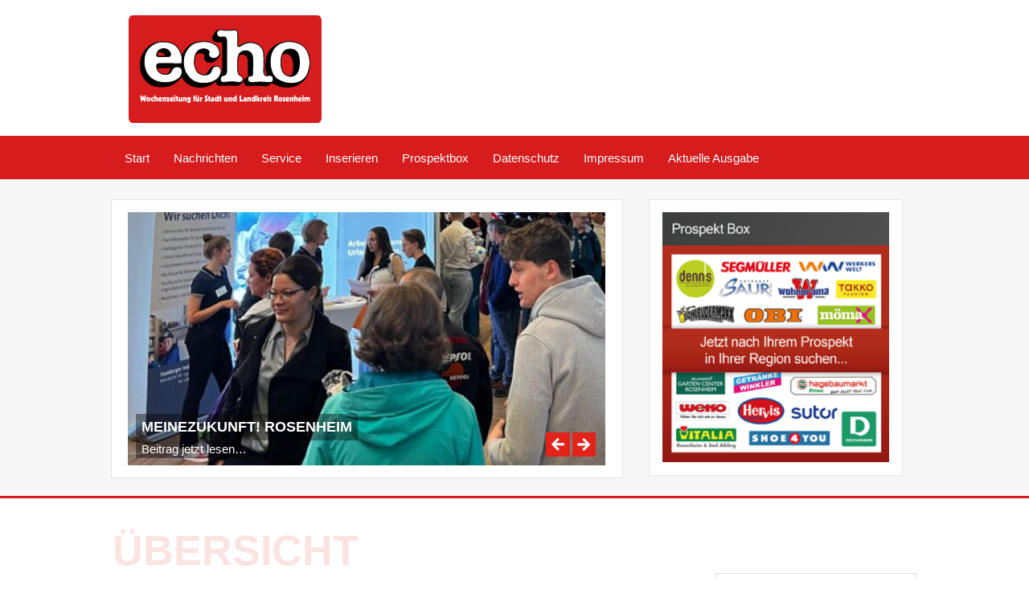

--- FILE ---
content_type: text/html; charset=UTF-8
request_url: https://www.echo-rosenheim.de/uebersicht/
body_size: 11429
content:

<!DOCTYPE html>
<html>
<head>
<meta http-equiv="Content-Type" content="text/html; charset=UTF-8" />
	<meta name="viewport" content="width=device-width, initial-scale=1.0, user-scalable=no">
	<meta name="author" content="purpix GmbH" />
    <link href="https://www.echo-rosenheim.de/favicon.ico" rel="shortcut icon" type="image/vnd.microsoft.icon" />
	<link rel="pingback" href="https://www.echo-rosenheim.de/xmlrpc.php" />

	<link rel="stylesheet" href="https://www.echo-rosenheim.de/wp-content/themes/echo-2021/css/font-awesome.min.css">
	
		<script>(function(html){html.className = html.className.replace(/\bno-js\b/,'js')})(document.documentElement);</script>
<meta name='robots' content='index, follow, max-image-preview:large, max-snippet:-1, max-video-preview:-1' />
	<style>img:is([sizes="auto" i], [sizes^="auto," i]) { contain-intrinsic-size: 3000px 1500px }</style>
	
	<!-- This site is optimized with the Yoast SEO plugin v23.6 - https://yoast.com/wordpress/plugins/seo/ -->
	<title>Übersicht - echo Rosenheim</title>
	<link rel="canonical" href="https://www.echo-rosenheim.de/uebersicht/" />
	<meta property="og:locale" content="de_DE" />
	<meta property="og:type" content="article" />
	<meta property="og:title" content="Übersicht - echo Rosenheim" />
	<meta property="og:url" content="https://www.echo-rosenheim.de/uebersicht/" />
	<meta property="og:site_name" content="echo Rosenheim" />
	<meta property="article:modified_time" content="2024-10-21T06:01:31+00:00" />
	<meta name="twitter:card" content="summary_large_image" />
	<script type="application/ld+json" class="yoast-schema-graph">{"@context":"https://schema.org","@graph":[{"@type":"WebPage","@id":"https://www.echo-rosenheim.de/uebersicht/","url":"https://www.echo-rosenheim.de/uebersicht/","name":"Übersicht - echo Rosenheim","isPartOf":{"@id":"https://www.echo-rosenheim.de/#website"},"datePublished":"2021-09-23T06:23:38+00:00","dateModified":"2024-10-21T06:01:31+00:00","breadcrumb":{"@id":"https://www.echo-rosenheim.de/uebersicht/#breadcrumb"},"inLanguage":"de","potentialAction":[{"@type":"ReadAction","target":["https://www.echo-rosenheim.de/uebersicht/"]}]},{"@type":"BreadcrumbList","@id":"https://www.echo-rosenheim.de/uebersicht/#breadcrumb","itemListElement":[{"@type":"ListItem","position":1,"name":"Startseite","item":"https://www.echo-rosenheim.de/"},{"@type":"ListItem","position":2,"name":"Übersicht"}]},{"@type":"WebSite","@id":"https://www.echo-rosenheim.de/#website","url":"https://www.echo-rosenheim.de/","name":"echo Rosenheim","description":"Wochenzeitung für Stadt und Landkreis Rosenheim","potentialAction":[{"@type":"SearchAction","target":{"@type":"EntryPoint","urlTemplate":"https://www.echo-rosenheim.de/?s={search_term_string}"},"query-input":{"@type":"PropertyValueSpecification","valueRequired":true,"valueName":"search_term_string"}}],"inLanguage":"de"}]}</script>
	<!-- / Yoast SEO plugin. -->


<script type="text/javascript">
/* <![CDATA[ */
window._wpemojiSettings = {"baseUrl":"https:\/\/s.w.org\/images\/core\/emoji\/15.0.3\/72x72\/","ext":".png","svgUrl":"https:\/\/s.w.org\/images\/core\/emoji\/15.0.3\/svg\/","svgExt":".svg","source":{"concatemoji":"https:\/\/www.echo-rosenheim.de\/wp-includes\/js\/wp-emoji-release.min.js?ver=3abbcf2d14b2eb765488942ca4018f99"}};
/*! This file is auto-generated */
!function(i,n){var o,s,e;function c(e){try{var t={supportTests:e,timestamp:(new Date).valueOf()};sessionStorage.setItem(o,JSON.stringify(t))}catch(e){}}function p(e,t,n){e.clearRect(0,0,e.canvas.width,e.canvas.height),e.fillText(t,0,0);var t=new Uint32Array(e.getImageData(0,0,e.canvas.width,e.canvas.height).data),r=(e.clearRect(0,0,e.canvas.width,e.canvas.height),e.fillText(n,0,0),new Uint32Array(e.getImageData(0,0,e.canvas.width,e.canvas.height).data));return t.every(function(e,t){return e===r[t]})}function u(e,t,n){switch(t){case"flag":return n(e,"\ud83c\udff3\ufe0f\u200d\u26a7\ufe0f","\ud83c\udff3\ufe0f\u200b\u26a7\ufe0f")?!1:!n(e,"\ud83c\uddfa\ud83c\uddf3","\ud83c\uddfa\u200b\ud83c\uddf3")&&!n(e,"\ud83c\udff4\udb40\udc67\udb40\udc62\udb40\udc65\udb40\udc6e\udb40\udc67\udb40\udc7f","\ud83c\udff4\u200b\udb40\udc67\u200b\udb40\udc62\u200b\udb40\udc65\u200b\udb40\udc6e\u200b\udb40\udc67\u200b\udb40\udc7f");case"emoji":return!n(e,"\ud83d\udc26\u200d\u2b1b","\ud83d\udc26\u200b\u2b1b")}return!1}function f(e,t,n){var r="undefined"!=typeof WorkerGlobalScope&&self instanceof WorkerGlobalScope?new OffscreenCanvas(300,150):i.createElement("canvas"),a=r.getContext("2d",{willReadFrequently:!0}),o=(a.textBaseline="top",a.font="600 32px Arial",{});return e.forEach(function(e){o[e]=t(a,e,n)}),o}function t(e){var t=i.createElement("script");t.src=e,t.defer=!0,i.head.appendChild(t)}"undefined"!=typeof Promise&&(o="wpEmojiSettingsSupports",s=["flag","emoji"],n.supports={everything:!0,everythingExceptFlag:!0},e=new Promise(function(e){i.addEventListener("DOMContentLoaded",e,{once:!0})}),new Promise(function(t){var n=function(){try{var e=JSON.parse(sessionStorage.getItem(o));if("object"==typeof e&&"number"==typeof e.timestamp&&(new Date).valueOf()<e.timestamp+604800&&"object"==typeof e.supportTests)return e.supportTests}catch(e){}return null}();if(!n){if("undefined"!=typeof Worker&&"undefined"!=typeof OffscreenCanvas&&"undefined"!=typeof URL&&URL.createObjectURL&&"undefined"!=typeof Blob)try{var e="postMessage("+f.toString()+"("+[JSON.stringify(s),u.toString(),p.toString()].join(",")+"));",r=new Blob([e],{type:"text/javascript"}),a=new Worker(URL.createObjectURL(r),{name:"wpTestEmojiSupports"});return void(a.onmessage=function(e){c(n=e.data),a.terminate(),t(n)})}catch(e){}c(n=f(s,u,p))}t(n)}).then(function(e){for(var t in e)n.supports[t]=e[t],n.supports.everything=n.supports.everything&&n.supports[t],"flag"!==t&&(n.supports.everythingExceptFlag=n.supports.everythingExceptFlag&&n.supports[t]);n.supports.everythingExceptFlag=n.supports.everythingExceptFlag&&!n.supports.flag,n.DOMReady=!1,n.readyCallback=function(){n.DOMReady=!0}}).then(function(){return e}).then(function(){var e;n.supports.everything||(n.readyCallback(),(e=n.source||{}).concatemoji?t(e.concatemoji):e.wpemoji&&e.twemoji&&(t(e.twemoji),t(e.wpemoji)))}))}((window,document),window._wpemojiSettings);
/* ]]> */
</script>
<style id='wp-emoji-styles-inline-css' type='text/css'>

	img.wp-smiley, img.emoji {
		display: inline !important;
		border: none !important;
		box-shadow: none !important;
		height: 1em !important;
		width: 1em !important;
		margin: 0 0.07em !important;
		vertical-align: -0.1em !important;
		background: none !important;
		padding: 0 !important;
	}
</style>
<link rel='stylesheet' id='wp-block-library-css' href='https://www.echo-rosenheim.de/wp-includes/css/dist/block-library/style.min.css?ver=3abbcf2d14b2eb765488942ca4018f99' type='text/css' media='all' />
<style id='classic-theme-styles-inline-css' type='text/css'>
/*! This file is auto-generated */
.wp-block-button__link{color:#fff;background-color:#32373c;border-radius:9999px;box-shadow:none;text-decoration:none;padding:calc(.667em + 2px) calc(1.333em + 2px);font-size:1.125em}.wp-block-file__button{background:#32373c;color:#fff;text-decoration:none}
</style>
<style id='global-styles-inline-css' type='text/css'>
:root{--wp--preset--aspect-ratio--square: 1;--wp--preset--aspect-ratio--4-3: 4/3;--wp--preset--aspect-ratio--3-4: 3/4;--wp--preset--aspect-ratio--3-2: 3/2;--wp--preset--aspect-ratio--2-3: 2/3;--wp--preset--aspect-ratio--16-9: 16/9;--wp--preset--aspect-ratio--9-16: 9/16;--wp--preset--color--black: #000000;--wp--preset--color--cyan-bluish-gray: #abb8c3;--wp--preset--color--white: #ffffff;--wp--preset--color--pale-pink: #f78da7;--wp--preset--color--vivid-red: #cf2e2e;--wp--preset--color--luminous-vivid-orange: #ff6900;--wp--preset--color--luminous-vivid-amber: #fcb900;--wp--preset--color--light-green-cyan: #7bdcb5;--wp--preset--color--vivid-green-cyan: #00d084;--wp--preset--color--pale-cyan-blue: #8ed1fc;--wp--preset--color--vivid-cyan-blue: #0693e3;--wp--preset--color--vivid-purple: #9b51e0;--wp--preset--gradient--vivid-cyan-blue-to-vivid-purple: linear-gradient(135deg,rgba(6,147,227,1) 0%,rgb(155,81,224) 100%);--wp--preset--gradient--light-green-cyan-to-vivid-green-cyan: linear-gradient(135deg,rgb(122,220,180) 0%,rgb(0,208,130) 100%);--wp--preset--gradient--luminous-vivid-amber-to-luminous-vivid-orange: linear-gradient(135deg,rgba(252,185,0,1) 0%,rgba(255,105,0,1) 100%);--wp--preset--gradient--luminous-vivid-orange-to-vivid-red: linear-gradient(135deg,rgba(255,105,0,1) 0%,rgb(207,46,46) 100%);--wp--preset--gradient--very-light-gray-to-cyan-bluish-gray: linear-gradient(135deg,rgb(238,238,238) 0%,rgb(169,184,195) 100%);--wp--preset--gradient--cool-to-warm-spectrum: linear-gradient(135deg,rgb(74,234,220) 0%,rgb(151,120,209) 20%,rgb(207,42,186) 40%,rgb(238,44,130) 60%,rgb(251,105,98) 80%,rgb(254,248,76) 100%);--wp--preset--gradient--blush-light-purple: linear-gradient(135deg,rgb(255,206,236) 0%,rgb(152,150,240) 100%);--wp--preset--gradient--blush-bordeaux: linear-gradient(135deg,rgb(254,205,165) 0%,rgb(254,45,45) 50%,rgb(107,0,62) 100%);--wp--preset--gradient--luminous-dusk: linear-gradient(135deg,rgb(255,203,112) 0%,rgb(199,81,192) 50%,rgb(65,88,208) 100%);--wp--preset--gradient--pale-ocean: linear-gradient(135deg,rgb(255,245,203) 0%,rgb(182,227,212) 50%,rgb(51,167,181) 100%);--wp--preset--gradient--electric-grass: linear-gradient(135deg,rgb(202,248,128) 0%,rgb(113,206,126) 100%);--wp--preset--gradient--midnight: linear-gradient(135deg,rgb(2,3,129) 0%,rgb(40,116,252) 100%);--wp--preset--font-size--small: 13px;--wp--preset--font-size--medium: 20px;--wp--preset--font-size--large: 36px;--wp--preset--font-size--x-large: 42px;--wp--preset--spacing--20: 0.44rem;--wp--preset--spacing--30: 0.67rem;--wp--preset--spacing--40: 1rem;--wp--preset--spacing--50: 1.5rem;--wp--preset--spacing--60: 2.25rem;--wp--preset--spacing--70: 3.38rem;--wp--preset--spacing--80: 5.06rem;--wp--preset--shadow--natural: 6px 6px 9px rgba(0, 0, 0, 0.2);--wp--preset--shadow--deep: 12px 12px 50px rgba(0, 0, 0, 0.4);--wp--preset--shadow--sharp: 6px 6px 0px rgba(0, 0, 0, 0.2);--wp--preset--shadow--outlined: 6px 6px 0px -3px rgba(255, 255, 255, 1), 6px 6px rgba(0, 0, 0, 1);--wp--preset--shadow--crisp: 6px 6px 0px rgba(0, 0, 0, 1);}:where(.is-layout-flex){gap: 0.5em;}:where(.is-layout-grid){gap: 0.5em;}body .is-layout-flex{display: flex;}.is-layout-flex{flex-wrap: wrap;align-items: center;}.is-layout-flex > :is(*, div){margin: 0;}body .is-layout-grid{display: grid;}.is-layout-grid > :is(*, div){margin: 0;}:where(.wp-block-columns.is-layout-flex){gap: 2em;}:where(.wp-block-columns.is-layout-grid){gap: 2em;}:where(.wp-block-post-template.is-layout-flex){gap: 1.25em;}:where(.wp-block-post-template.is-layout-grid){gap: 1.25em;}.has-black-color{color: var(--wp--preset--color--black) !important;}.has-cyan-bluish-gray-color{color: var(--wp--preset--color--cyan-bluish-gray) !important;}.has-white-color{color: var(--wp--preset--color--white) !important;}.has-pale-pink-color{color: var(--wp--preset--color--pale-pink) !important;}.has-vivid-red-color{color: var(--wp--preset--color--vivid-red) !important;}.has-luminous-vivid-orange-color{color: var(--wp--preset--color--luminous-vivid-orange) !important;}.has-luminous-vivid-amber-color{color: var(--wp--preset--color--luminous-vivid-amber) !important;}.has-light-green-cyan-color{color: var(--wp--preset--color--light-green-cyan) !important;}.has-vivid-green-cyan-color{color: var(--wp--preset--color--vivid-green-cyan) !important;}.has-pale-cyan-blue-color{color: var(--wp--preset--color--pale-cyan-blue) !important;}.has-vivid-cyan-blue-color{color: var(--wp--preset--color--vivid-cyan-blue) !important;}.has-vivid-purple-color{color: var(--wp--preset--color--vivid-purple) !important;}.has-black-background-color{background-color: var(--wp--preset--color--black) !important;}.has-cyan-bluish-gray-background-color{background-color: var(--wp--preset--color--cyan-bluish-gray) !important;}.has-white-background-color{background-color: var(--wp--preset--color--white) !important;}.has-pale-pink-background-color{background-color: var(--wp--preset--color--pale-pink) !important;}.has-vivid-red-background-color{background-color: var(--wp--preset--color--vivid-red) !important;}.has-luminous-vivid-orange-background-color{background-color: var(--wp--preset--color--luminous-vivid-orange) !important;}.has-luminous-vivid-amber-background-color{background-color: var(--wp--preset--color--luminous-vivid-amber) !important;}.has-light-green-cyan-background-color{background-color: var(--wp--preset--color--light-green-cyan) !important;}.has-vivid-green-cyan-background-color{background-color: var(--wp--preset--color--vivid-green-cyan) !important;}.has-pale-cyan-blue-background-color{background-color: var(--wp--preset--color--pale-cyan-blue) !important;}.has-vivid-cyan-blue-background-color{background-color: var(--wp--preset--color--vivid-cyan-blue) !important;}.has-vivid-purple-background-color{background-color: var(--wp--preset--color--vivid-purple) !important;}.has-black-border-color{border-color: var(--wp--preset--color--black) !important;}.has-cyan-bluish-gray-border-color{border-color: var(--wp--preset--color--cyan-bluish-gray) !important;}.has-white-border-color{border-color: var(--wp--preset--color--white) !important;}.has-pale-pink-border-color{border-color: var(--wp--preset--color--pale-pink) !important;}.has-vivid-red-border-color{border-color: var(--wp--preset--color--vivid-red) !important;}.has-luminous-vivid-orange-border-color{border-color: var(--wp--preset--color--luminous-vivid-orange) !important;}.has-luminous-vivid-amber-border-color{border-color: var(--wp--preset--color--luminous-vivid-amber) !important;}.has-light-green-cyan-border-color{border-color: var(--wp--preset--color--light-green-cyan) !important;}.has-vivid-green-cyan-border-color{border-color: var(--wp--preset--color--vivid-green-cyan) !important;}.has-pale-cyan-blue-border-color{border-color: var(--wp--preset--color--pale-cyan-blue) !important;}.has-vivid-cyan-blue-border-color{border-color: var(--wp--preset--color--vivid-cyan-blue) !important;}.has-vivid-purple-border-color{border-color: var(--wp--preset--color--vivid-purple) !important;}.has-vivid-cyan-blue-to-vivid-purple-gradient-background{background: var(--wp--preset--gradient--vivid-cyan-blue-to-vivid-purple) !important;}.has-light-green-cyan-to-vivid-green-cyan-gradient-background{background: var(--wp--preset--gradient--light-green-cyan-to-vivid-green-cyan) !important;}.has-luminous-vivid-amber-to-luminous-vivid-orange-gradient-background{background: var(--wp--preset--gradient--luminous-vivid-amber-to-luminous-vivid-orange) !important;}.has-luminous-vivid-orange-to-vivid-red-gradient-background{background: var(--wp--preset--gradient--luminous-vivid-orange-to-vivid-red) !important;}.has-very-light-gray-to-cyan-bluish-gray-gradient-background{background: var(--wp--preset--gradient--very-light-gray-to-cyan-bluish-gray) !important;}.has-cool-to-warm-spectrum-gradient-background{background: var(--wp--preset--gradient--cool-to-warm-spectrum) !important;}.has-blush-light-purple-gradient-background{background: var(--wp--preset--gradient--blush-light-purple) !important;}.has-blush-bordeaux-gradient-background{background: var(--wp--preset--gradient--blush-bordeaux) !important;}.has-luminous-dusk-gradient-background{background: var(--wp--preset--gradient--luminous-dusk) !important;}.has-pale-ocean-gradient-background{background: var(--wp--preset--gradient--pale-ocean) !important;}.has-electric-grass-gradient-background{background: var(--wp--preset--gradient--electric-grass) !important;}.has-midnight-gradient-background{background: var(--wp--preset--gradient--midnight) !important;}.has-small-font-size{font-size: var(--wp--preset--font-size--small) !important;}.has-medium-font-size{font-size: var(--wp--preset--font-size--medium) !important;}.has-large-font-size{font-size: var(--wp--preset--font-size--large) !important;}.has-x-large-font-size{font-size: var(--wp--preset--font-size--x-large) !important;}
:where(.wp-block-post-template.is-layout-flex){gap: 1.25em;}:where(.wp-block-post-template.is-layout-grid){gap: 1.25em;}
:where(.wp-block-columns.is-layout-flex){gap: 2em;}:where(.wp-block-columns.is-layout-grid){gap: 2em;}
:root :where(.wp-block-pullquote){font-size: 1.5em;line-height: 1.6;}
</style>
<link rel='stylesheet' id='contact-form-7-css' href='https://www.echo-rosenheim.de/wp-content/plugins/contact-form-7/includes/css/styles.css?ver=5.9.8' type='text/css' media='all' />
<link rel='stylesheet' id='styles-css-css' href='https://www.echo-rosenheim.de/wp-content/themes/echo-2021/style.css?ver=2.51' type='text/css' media='all' />
<link rel='stylesheet' id='tablepress-default-css' href='https://www.echo-rosenheim.de/wp-content/tablepress-combined.min.css?ver=10' type='text/css' media='all' />
<script type="text/javascript" src="https://www.echo-rosenheim.de/wp-includes/js/jquery/jquery.min.js?ver=3.7.1" id="jquery-core-js"></script>
<script type="text/javascript" src="https://www.echo-rosenheim.de/wp-includes/js/jquery/jquery-migrate.min.js?ver=3.4.1" id="jquery-migrate-js"></script>
<link rel="https://api.w.org/" href="https://www.echo-rosenheim.de/wp-json/" /><link rel="alternate" title="JSON" type="application/json" href="https://www.echo-rosenheim.de/wp-json/wp/v2/pages/43233" /><link rel="EditURI" type="application/rsd+xml" title="RSD" href="https://www.echo-rosenheim.de/xmlrpc.php?rsd" />

<link rel='shortlink' href='https://www.echo-rosenheim.de/?p=43233' />
<link rel="alternate" title="oEmbed (JSON)" type="application/json+oembed" href="https://www.echo-rosenheim.de/wp-json/oembed/1.0/embed?url=https%3A%2F%2Fwww.echo-rosenheim.de%2Fuebersicht%2F" />
<link rel="alternate" title="oEmbed (XML)" type="text/xml+oembed" href="https://www.echo-rosenheim.de/wp-json/oembed/1.0/embed?url=https%3A%2F%2Fwww.echo-rosenheim.de%2Fuebersicht%2F&#038;format=xml" />
<script type="text/javascript">
(function(url){
	if(/(?:Chrome\/26\.0\.1410\.63 Safari\/537\.31|WordfenceTestMonBot)/.test(navigator.userAgent)){ return; }
	var addEvent = function(evt, handler) {
		if (window.addEventListener) {
			document.addEventListener(evt, handler, false);
		} else if (window.attachEvent) {
			document.attachEvent('on' + evt, handler);
		}
	};
	var removeEvent = function(evt, handler) {
		if (window.removeEventListener) {
			document.removeEventListener(evt, handler, false);
		} else if (window.detachEvent) {
			document.detachEvent('on' + evt, handler);
		}
	};
	var evts = 'contextmenu dblclick drag dragend dragenter dragleave dragover dragstart drop keydown keypress keyup mousedown mousemove mouseout mouseover mouseup mousewheel scroll'.split(' ');
	var logHuman = function() {
		if (window.wfLogHumanRan) { return; }
		window.wfLogHumanRan = true;
		var wfscr = document.createElement('script');
		wfscr.type = 'text/javascript';
		wfscr.async = true;
		wfscr.src = url + '&r=' + Math.random();
		(document.getElementsByTagName('head')[0]||document.getElementsByTagName('body')[0]).appendChild(wfscr);
		for (var i = 0; i < evts.length; i++) {
			removeEvent(evts[i], logHuman);
		}
	};
	for (var i = 0; i < evts.length; i++) {
		addEvent(evts[i], logHuman);
	}
})('//www.echo-rosenheim.de/?wordfence_lh=1&hid=39C699B0D790919B624411486409D06D');
</script><!-- Analytics by WP Statistics v14.10.2 - https://wp-statistics.com/ -->
<link rel="icon" href="https://www.echo-rosenheim.de/wp-content/uploads/echo-favicon.png" sizes="32x32" />
<link rel="icon" href="https://www.echo-rosenheim.de/wp-content/uploads/echo-favicon.png" sizes="192x192" />
<link rel="apple-touch-icon" href="https://www.echo-rosenheim.de/wp-content/uploads/echo-favicon.png" />
<meta name="msapplication-TileImage" content="https://www.echo-rosenheim.de/wp-content/uploads/echo-favicon.png" />
</head>
<body class="page-template-default page page-id-43233">
	<header>
		<div class="logo">			
			<div class="logo-inner">
				<a href="https://www.echo-rosenheim.de"><img src="https://www.echo-rosenheim.de/wp-content/themes/echo-2021/img/ECHO_Logo.svg" alt="Echo Rosenheim" /></a>
			</div>
		</div>
	</header>
			<div id="navi">
			<div class="navi">
				<div class="navi-mob">
					<div class="navi-mob_left"><i class="fa fa-bars"></i> Navigation</div>
					<div class="navi-mob_right"></div>
					<div class="clear"></div>
				</div>
				<section>
					<nav class="onlyhandy onlydesktop" id="access" role="navigation">
						<div class="mobilenav desktop">
							<div class="menu-main-container"><ul id="menu-main" class="menu"><li id="menu-item-269" class="menu-item menu-item-type-post_type menu-item-object-page menu-item-home menu-item-269"><a href="https://www.echo-rosenheim.de/">Start</a></li>
<li id="menu-item-43240" class="menu-item menu-item-type-post_type menu-item-object-page current-menu-item page_item page-item-43233 current_page_item current-menu-ancestor current-menu-parent current_page_parent current_page_ancestor menu-item-has-children menu-item-43240"><a href="https://www.echo-rosenheim.de/uebersicht/" aria-current="page">Nachrichten</a>
<ul class="sub-menu">
	<li id="menu-item-43239" class="menu-item menu-item-type-post_type menu-item-object-page current-menu-item page_item page-item-43233 current_page_item menu-item-43239"><a href="https://www.echo-rosenheim.de/uebersicht/" aria-current="page">Übersicht</a></li>
	<li id="menu-item-43076" class="menu-item menu-item-type-taxonomy menu-item-object-category menu-item-43076"><a href="https://www.echo-rosenheim.de/allgemein/">Aktuelle Nachrichten</a></li>
	<li id="menu-item-481" class="menu-item menu-item-type-taxonomy menu-item-object-category menu-item-481"><a href="https://www.echo-rosenheim.de/allgemein/nachrichten-stadt/">Stadt Rosenheim</a></li>
	<li id="menu-item-480" class="menu-item menu-item-type-taxonomy menu-item-object-category menu-item-480"><a href="https://www.echo-rosenheim.de/allgemein/nachrichten-landkreis/">Landkreis Rosenheim</a></li>
	<li id="menu-item-246" class="menu-item menu-item-type-taxonomy menu-item-object-category menu-item-246"><a href="https://www.echo-rosenheim.de/kultur/">Kultur</a></li>
	<li id="menu-item-254" class="menu-item menu-item-type-taxonomy menu-item-object-category menu-item-254"><a href="https://www.echo-rosenheim.de/sport/">Sport</a></li>
</ul>
</li>
<li id="menu-item-43347" class="menu-item menu-item-type-custom menu-item-object-custom menu-item-has-children menu-item-43347"><a href="#">Service</a>
<ul class="sub-menu">
	<li id="menu-item-659" class="menu-item menu-item-type-post_type menu-item-object-page menu-item-659"><a href="https://www.echo-rosenheim.de/ansprechpartner/">Ansprechpartner</a></li>
	<li id="menu-item-43137" class="menu-item menu-item-type-post_type menu-item-object-page menu-item-43137"><a href="https://www.echo-rosenheim.de/kontakt/">Kontaktieren Sie uns</a></li>
	<li id="menu-item-33564" class="menu-item menu-item-type-post_type menu-item-object-page menu-item-33564"><a href="https://www.echo-rosenheim.de/ablagestellen/">Ablagestellen</a></li>
	<li id="menu-item-664" class="menu-item menu-item-type-post_type menu-item-object-page menu-item-664"><a href="https://www.echo-rosenheim.de/reklamation/">Reklamation / Keine Zeitung erhalten?</a></li>
	<li id="menu-item-434" class="menu-item menu-item-type-post_type menu-item-object-page menu-item-434"><a href="https://www.echo-rosenheim.de/notdienste-2/">Notdienste</a></li>
</ul>
</li>
<li id="menu-item-334" class="menu-item menu-item-type-post_type menu-item-object-page menu-item-334"><a href="https://www.echo-rosenheim.de/inserieren/">Inserieren</a></li>
<li id="menu-item-48039" class="menu-item menu-item-type-custom menu-item-object-custom menu-item-48039"><a href="https://prospektbox.echo-rosenheim.de/">Prospektbox</a></li>
<li id="menu-item-43310" class="menu-item menu-item-type-post_type menu-item-object-page menu-item-privacy-policy menu-item-43310"><a rel="privacy-policy" href="https://www.echo-rosenheim.de/datenschutzerklaerung/">Datenschutz</a></li>
<li id="menu-item-43311" class="menu-item menu-item-type-post_type menu-item-object-page menu-item-43311"><a href="https://www.echo-rosenheim.de/impressum/">Impressum</a></li>
<li id="menu-item-43151" class="menu-item menu-item-type-post_type menu-item-object-page menu-item-43151"><a href="https://www.echo-rosenheim.de/aktuelle-ausgabe/">Aktuelle Ausgabe</a></li>
</ul></div>		
						</div>
					</nav>
				</section>
			</div>							
		</div>	
		<div class="clear"></div><div id="mainimage">
	<div class="mainimage">
		<div class="mainimage-left">
			<div class="mainimage-left--imgcont">
				<div class="mainimage-left--imginner">
					
													<div id="metaslider-id-43048" style="width: 100%;" class="ml-slider-3-92-0 ml-slider-pro-2-41-0 metaslider metaslider-nivo metaslider-43048 ml-slider ms-theme-default" role="region" aria-roledescription="Slideshow" aria-label="Startseite">
    <div id="metaslider_container_43048">
        <div class='slider-wrapper theme-default'><div class='ribbon'></div><div id='metaslider_43048' class='nivoSlider'><a href="https://www.echo-rosenheim.de/meinezukunft-rosenheim/" target="_self"><img src="https://www.echo-rosenheim.de/wp-content/uploads/Action-17neu-scaled-900x300.jpg" height="300" width="900" data-caption="&lt;strong&gt;&lt;a href=&#039;https://www.echo-rosenheim.de/meinezukunft-rosenheim/&#039;&gt;meineZukunft! Rosenheim&lt;/a&gt;&lt;/strong&gt;&lt;br /&gt;
&lt;a href=&#039;https://www.echo-rosenheim.de/meinezukunft-rosenheim/&#039;&gt;Beitrag jetzt lesen&hellip;&lt;/a&gt;" alt="" class="slider-43048 slide-43049 post-64192 ms-postfeed " /></a><a href="https://www.echo-rosenheim.de/zwischen-himmel-und-erde-slackliner-friedi-kuehne/" target="_self"><img src="https://www.echo-rosenheim.de/wp-content/uploads/FREE-SOLO-c-Aidan-Williams-40_klein-3-e1706622733259-800x266.jpg" height="300" width="900" data-caption="&lt;strong&gt;&lt;a href=&#039;https://www.echo-rosenheim.de/zwischen-himmel-und-erde-slackliner-friedi-kuehne/&#039;&gt;Zwischen Himmel und Erde&lt;/a&gt;&lt;/strong&gt;&lt;br /&gt;
&lt;a href=&#039;https://www.echo-rosenheim.de/zwischen-himmel-und-erde-slackliner-friedi-kuehne/&#039;&gt;Beitrag jetzt lesen&hellip;&lt;/a&gt;" alt="" class="slider-43048 slide-43049 post-47805 ms-postfeed " /></a><a href="https://www.echo-rosenheim.de/koenigsdisziplin-pflege/" target="_self"><img src="https://www.echo-rosenheim.de/wp-content/uploads/iStock_000012395773Medium-900x300.jpg" height="300" width="900" data-caption="&lt;strong&gt;&lt;a href=&#039;https://www.echo-rosenheim.de/koenigsdisziplin-pflege/&#039;&gt;K&ouml;nigsdisziplin Pflege&lt;/a&gt;&lt;/strong&gt;&lt;br /&gt;
&lt;a href=&#039;https://www.echo-rosenheim.de/koenigsdisziplin-pflege/&#039;&gt;Beitrag jetzt lesen&hellip;&lt;/a&gt;" alt="" class="slider-43048 slide-43049 post-47736 ms-postfeed " /></a></div></div>
        
    </div>
</div>						
									</div>
			</div>
		</div>
		<div class="mainimage-right">
			<div class="mainimage-right--ads">
			<div class="mainimage-right--ads">
				<a title="epaper ansehen" href="https://prospektbox.echo-rosenheim.de/"><img title="epaper ansehen" alt="epaper" src="https://www.echo-rosenheim.de/wp-content/themes/echo-2021/img/prospektbox.png"></a>
			</div>
			</div>
		</div>
		<div class="clear"></div>
	</div>
</div>
<div id="content">
	<div class="content">
		<h1>Übersicht</h1>
		<div class="cont-left">
			<div class="newsbox"><h2>Nachrichten</h2><div class="newsstart-odd"><div class="newsstart-image"><div class="newsstart-image--inner"><img width="300" height="127" src="https://www.echo-rosenheim.de/wp-content/uploads/Action-17neu-300x127.jpg" class="attachment-medium size-medium wp-post-image" alt="meineZukunft! Rosenheim" title="meineZukunft! Rosenheim" decoding="async" srcset="https://www.echo-rosenheim.de/wp-content/uploads/Action-17neu-300x127.jpg 300w, https://www.echo-rosenheim.de/wp-content/uploads/Action-17neu-1024x434.jpg 1024w, https://www.echo-rosenheim.de/wp-content/uploads/Action-17neu-768x326.jpg 768w, https://www.echo-rosenheim.de/wp-content/uploads/Action-17neu-1536x651.jpg 1536w, https://www.echo-rosenheim.de/wp-content/uploads/Action-17neu-2048x868.jpg 2048w" sizes="(max-width: 300px) 100vw, 300px" /></div></div><div class="newsstart-titel"><h3 class="entry-title"><a href="https://www.echo-rosenheim.de/meinezukunft-rosenheim/" rel="bookmark">meineZukunft! Rosenheim</a></h3></div><div class="newsstart-date"><span class="entry-date">18.09.2025</span></div><div class="newsstart-content"><p>Jobbörse und Karrieremesse mit umfangreichem Rahmenprogramm am 18. Oktober in der AuerBräu Festhalle Job, Bildung und Karriere in der Auerbräu Festhalle: Bereits zum sechsten Mal wird am 18. Oktober die meineZukunft! Rosenheim in der Auerbräu Festhalle veranstaltet. Über 50 Aussteller &#8230;</p>
</div><div class="special-button"><a href="https://www.echo-rosenheim.de/meinezukunft-rosenheim/" rel="bookmark" title="Lesen Sie die ganze News: meineZukunft! Rosenheim">Lesen Sie mehr...</a></div></div><div class="newsstart-even"><div class="newsstart-image"><div class="newsstart-image--inner"><img width="300" height="127" src="https://www.echo-rosenheim.de/wp-content/uploads/iStock_000012395773Medium-300x127.jpg" class="attachment-medium size-medium wp-post-image" alt="Königsdisziplin Pflege" title="Königsdisziplin Pflege" decoding="async" srcset="https://www.echo-rosenheim.de/wp-content/uploads/iStock_000012395773Medium-300x127.jpg 300w, https://www.echo-rosenheim.de/wp-content/uploads/iStock_000012395773Medium-1024x434.jpg 1024w, https://www.echo-rosenheim.de/wp-content/uploads/iStock_000012395773Medium-768x325.jpg 768w, https://www.echo-rosenheim.de/wp-content/uploads/iStock_000012395773Medium-1536x651.jpg 1536w, https://www.echo-rosenheim.de/wp-content/uploads/iStock_000012395773Medium.jpg 1645w" sizes="(max-width: 300px) 100vw, 300px" /></div></div><div class="newsstart-titel"><h3 class="entry-title"><a href="https://www.echo-rosenheim.de/koenigsdisziplin-pflege/" rel="bookmark">Königsdisziplin Pflege</a></h3></div><div class="newsstart-date"><span class="entry-date">07.12.2023</span></div><div class="newsstart-content"><p>Ausbildungsverbund Pflege in Stadt und Landkreis Rosenheim feiert Vereinsgründung Aus dem „Ausbildungsverbund Pflege in Stadt und Landkreis Rosenheim“ wird der Verein „Ausbildungsverbund Pflege in Stadt und Landkreis Rosenheim e.V.“. Bei der Gründungsversammlung Ende November im Großen Sitzungssaal des Landratsamts verabschiedeten &#8230;</p>
</div><div class="special-button"><a href="https://www.echo-rosenheim.de/koenigsdisziplin-pflege/" rel="bookmark" title="Lesen Sie die ganze News: Königsdisziplin Pflege">Lesen Sie mehr...</a></div></div><div class="newsstart-odd"><div class="newsstart-image"><div class="newsstart-image--inner"><img width="300" height="200" src="https://www.echo-rosenheim.de/wp-content/uploads/Vorlesetag-17.11.2023-Copyright-Stadtbibliothek-300x200.jpg" class="attachment-medium size-medium wp-post-image" alt="Nur das Beste für Kinder: Vorlesen!" title="Nur das Beste für Kinder: Vorlesen!" decoding="async" fetchpriority="high" srcset="https://www.echo-rosenheim.de/wp-content/uploads/Vorlesetag-17.11.2023-Copyright-Stadtbibliothek-300x200.jpg 300w, https://www.echo-rosenheim.de/wp-content/uploads/Vorlesetag-17.11.2023-Copyright-Stadtbibliothek.jpg 681w" sizes="(max-width: 300px) 100vw, 300px" /></div></div><div class="newsstart-titel"><h3 class="entry-title"><a href="https://www.echo-rosenheim.de/nur-das-beste-fuer-kinder-vorlesen/" rel="bookmark">Nur das Beste für Kinder: Vorlesen!</a></h3></div><div class="newsstart-date"><span class="entry-date">14.11.2023</span></div><div class="newsstart-content"><p>Angebote rund um den Bundesweiten Vorlesetag am 17. November in Stadt und Landkreis Rosenheim Seit 2004 findet jedes Jahr im November der Bundesweite Vorlesetag statt. Er will auf die Bedeutung des Vorlesens für die Entwicklung von Kindern aufmerksam machen. In &#8230;</p>
</div><div class="special-button"><a href="https://www.echo-rosenheim.de/nur-das-beste-fuer-kinder-vorlesen/" rel="bookmark" title="Lesen Sie die ganze News: Nur das Beste für Kinder: Vorlesen!">Lesen Sie mehr...</a></div></div><div class="newsstart-even"><div class="newsstart-image"><div class="newsstart-image--inner"><img width="300" height="151" src="https://www.echo-rosenheim.de/wp-content/uploads/Kinderuni_Hoersaal_Sitzreihe_web-300x151.jpg" class="attachment-medium size-medium wp-post-image" alt="Polymere und Regenwürmer" title="Polymere und Regenwürmer" decoding="async" srcset="https://www.echo-rosenheim.de/wp-content/uploads/Kinderuni_Hoersaal_Sitzreihe_web-300x151.jpg 300w, https://www.echo-rosenheim.de/wp-content/uploads/Kinderuni_Hoersaal_Sitzreihe_web-1024x517.jpg 1024w, https://www.echo-rosenheim.de/wp-content/uploads/Kinderuni_Hoersaal_Sitzreihe_web-768x387.jpg 768w, https://www.echo-rosenheim.de/wp-content/uploads/Kinderuni_Hoersaal_Sitzreihe_web-1536x775.jpg 1536w, https://www.echo-rosenheim.de/wp-content/uploads/Kinderuni_Hoersaal_Sitzreihe_web-2048x1033.jpg 2048w" sizes="(max-width: 300px) 100vw, 300px" /></div></div><div class="newsstart-titel"><h3 class="entry-title"><a href="https://www.echo-rosenheim.de/polymere-und-regenwuermer/" rel="bookmark">Polymere und Regenwürmer</a></h3></div><div class="newsstart-date"><span class="entry-date">08.11.2023</span></div><div class="newsstart-content"><p>Geglückte Premiere der ersten Kinderuni an der TH Rosenheim Strahlende Gesichter im Hörsaal und im Labor: Bei der Premiere der Kinderuni an der TH Rosenheim waren mehr als 60 Schülerinnen und Schüler zwischen sieben und zwölf Jahren mit großer Begeisterung &#8230;</p>
</div><div class="special-button"><a href="https://www.echo-rosenheim.de/polymere-und-regenwuermer/" rel="bookmark" title="Lesen Sie die ganze News: Polymere und Regenwürmer">Lesen Sie mehr...</a></div></div><div class="clear"></div><div class="moreabout"><a href="https://www.echo-rosenheim.de/allgemein/" title="Mehr zu: Nachrichten">Mehr zu: Nachrichten</a></div><div class="clear"></div></div><div class="clear"></div><div class="newsbox"><h2>Landkreis Rosenheim</h2>						<div class="newsstart2-odd">
							<div class="newsstart-image"><div class="newsstart2-image--inner"><img width="300" height="127" src="https://www.echo-rosenheim.de/wp-content/uploads/iStock_000012395773Medium-300x127.jpg" class="attachment-medium size-medium wp-post-image" alt="Königsdisziplin Pflege" title="Königsdisziplin Pflege" decoding="async" srcset="https://www.echo-rosenheim.de/wp-content/uploads/iStock_000012395773Medium-300x127.jpg 300w, https://www.echo-rosenheim.de/wp-content/uploads/iStock_000012395773Medium-1024x434.jpg 1024w, https://www.echo-rosenheim.de/wp-content/uploads/iStock_000012395773Medium-768x325.jpg 768w, https://www.echo-rosenheim.de/wp-content/uploads/iStock_000012395773Medium-1536x651.jpg 1536w, https://www.echo-rosenheim.de/wp-content/uploads/iStock_000012395773Medium.jpg 1645w" sizes="(max-width: 300px) 100vw, 300px" /></div></div><div class="newsstart-titel"><h3 class="entry-title"><a href="https://www.echo-rosenheim.de/koenigsdisziplin-pflege/" rel="bookmark">Königsdisziplin Pflege</a></h3></div><div class="newsstart-date"><span class="entry-date">07.12.2023</span></div><div class="newsstart-content"><p>Ausbildungsverbund Pflege in Stadt und Landkreis Rosenheim feiert Vereinsgründung Aus dem „Ausbildungsverbund Pflege in Stadt und Landkreis Rosenheim“ wird der Verein „Ausbildungsverbund Pflege in Stadt und Landkreis Rosenheim e.V.“. Bei der Gründungsversammlung Ende November im Großen Sitzungssaal des Landratsamts verabschiedeten &#8230;</p>
</div><div class="special-button"><a href="https://www.echo-rosenheim.de/koenigsdisziplin-pflege/" rel="bookmark" title="Lesen Sie die ganze News: Königsdisziplin Pflege">Lesen Sie mehr...</a></div></div>						<div class="newsstart2-odd">
							<div class="newsstart-image"><div class="newsstart2-image--inner"><img width="300" height="200" src="https://www.echo-rosenheim.de/wp-content/uploads/Vorlesetag-17.11.2023-Copyright-Stadtbibliothek-300x200.jpg" class="attachment-medium size-medium wp-post-image" alt="Nur das Beste für Kinder: Vorlesen!" title="Nur das Beste für Kinder: Vorlesen!" decoding="async" srcset="https://www.echo-rosenheim.de/wp-content/uploads/Vorlesetag-17.11.2023-Copyright-Stadtbibliothek-300x200.jpg 300w, https://www.echo-rosenheim.de/wp-content/uploads/Vorlesetag-17.11.2023-Copyright-Stadtbibliothek.jpg 681w" sizes="(max-width: 300px) 100vw, 300px" /></div></div><div class="newsstart-titel"><h3 class="entry-title"><a href="https://www.echo-rosenheim.de/nur-das-beste-fuer-kinder-vorlesen/" rel="bookmark">Nur das Beste für Kinder: Vorlesen!</a></h3></div><div class="newsstart-date"><span class="entry-date">14.11.2023</span></div><div class="newsstart-content"><p>Angebote rund um den Bundesweiten Vorlesetag am 17. November in Stadt und Landkreis Rosenheim Seit 2004 findet jedes Jahr im November der Bundesweite Vorlesetag statt. Er will auf die Bedeutung des Vorlesens für die Entwicklung von Kindern aufmerksam machen. In &#8230;</p>
</div><div class="special-button"><a href="https://www.echo-rosenheim.de/nur-das-beste-fuer-kinder-vorlesen/" rel="bookmark" title="Lesen Sie die ganze News: Nur das Beste für Kinder: Vorlesen!">Lesen Sie mehr...</a></div></div>						<div class="newsstart2-even">
							<div class="newsstart-image"><div class="newsstart2-image--inner"><img width="300" height="225" src="https://www.echo-rosenheim.de/wp-content/uploads/Studienstarttag_2023_Campus_Rosenheim-300x225.jpg" class="attachment-medium size-medium wp-post-image" alt="2000 Neue" title="2000 Neue" decoding="async" srcset="https://www.echo-rosenheim.de/wp-content/uploads/Studienstarttag_2023_Campus_Rosenheim-300x225.jpg 300w, https://www.echo-rosenheim.de/wp-content/uploads/Studienstarttag_2023_Campus_Rosenheim-1024x768.jpg 1024w, https://www.echo-rosenheim.de/wp-content/uploads/Studienstarttag_2023_Campus_Rosenheim-768x576.jpg 768w, https://www.echo-rosenheim.de/wp-content/uploads/Studienstarttag_2023_Campus_Rosenheim-1536x1152.jpg 1536w, https://www.echo-rosenheim.de/wp-content/uploads/Studienstarttag_2023_Campus_Rosenheim-2048x1536.jpg 2048w" sizes="(max-width: 300px) 100vw, 300px" /></div></div><div class="newsstart-titel"><h3 class="entry-title"><a href="https://www.echo-rosenheim.de/2000-neue/" rel="bookmark">2000 Neue</a></h3></div><div class="newsstart-date"><span class="entry-date">17.10.2023</span></div><div class="newsstart-content"><p>Zu Beginn des Wintersemesters 2023/24 haben etwa 2000 Studentinnen und Studenten ihr Studium an der Technischen Hochschule Rosenheim aufgenommen. Diese Zahl bedeutet einen erheblichen Zuwachs im Vergleich zum letzten Wintersemester. Besonders deutlich macht sich der Anstieg an den Außenstandorten der &#8230;</p>
</div><div class="special-button"><a href="https://www.echo-rosenheim.de/2000-neue/" rel="bookmark" title="Lesen Sie die ganze News: 2000 Neue">Lesen Sie mehr...</a></div></div>						<div class="newsstart2-odd">
							<div class="newsstart-image"><div class="newsstart2-image--inner"><img width="300" height="104" src="https://www.echo-rosenheim.de/wp-content/uploads/Wolfgang-Hock___Hock-Igel2020-3_Igel_web-300x104.jpg" class="attachment-medium size-medium wp-post-image" alt="Bedroht nach 35 Millionen Jahren" title="Bedroht nach 35 Millionen Jahren" decoding="async" srcset="https://www.echo-rosenheim.de/wp-content/uploads/Wolfgang-Hock___Hock-Igel2020-3_Igel_web-300x104.jpg 300w, https://www.echo-rosenheim.de/wp-content/uploads/Wolfgang-Hock___Hock-Igel2020-3_Igel_web-1024x354.jpg 1024w, https://www.echo-rosenheim.de/wp-content/uploads/Wolfgang-Hock___Hock-Igel2020-3_Igel_web-768x265.jpg 768w, https://www.echo-rosenheim.de/wp-content/uploads/Wolfgang-Hock___Hock-Igel2020-3_Igel_web-1536x531.jpg 1536w, https://www.echo-rosenheim.de/wp-content/uploads/Wolfgang-Hock___Hock-Igel2020-3_Igel_web-2048x707.jpg 2048w" sizes="(max-width: 300px) 100vw, 300px" /></div></div><div class="newsstart-titel"><h3 class="entry-title"><a href="https://www.echo-rosenheim.de/bedroht-nach-35-millionen-jahren/" rel="bookmark">Bedroht nach 35 Millionen Jahren</a></h3></div><div class="newsstart-date"><span class="entry-date">04.10.2023</span></div><div class="newsstart-content"><p>Hilfe für Igel im eigenen Garten Oh, ein Igel! Mindestens bei Kindern, oft auch bei Erwachsenen löst es große Freude aus, wenn eins der stachelbepelzten Geschöpfe im dämmerlichen Garten herumschnuffelt. Sie sind aber auch etwas besonderes: Igel gibt es schon &#8230;</p>
</div><div class="special-button"><a href="https://www.echo-rosenheim.de/bedroht-nach-35-millionen-jahren/" rel="bookmark" title="Lesen Sie die ganze News: Bedroht nach 35 Millionen Jahren">Lesen Sie mehr...</a></div></div>						<div class="newsstart2-odd">
							<div class="newsstart-image"><div class="newsstart2-image--inner"><img width="300" height="140" src="https://www.echo-rosenheim.de/wp-content/uploads/Spielhalle-4_web-300x140.jpg" class="attachment-medium size-medium wp-post-image" alt="Machen Glücksspiele glücklich?" title="Machen Glücksspiele glücklich?" decoding="async" srcset="https://www.echo-rosenheim.de/wp-content/uploads/Spielhalle-4_web-300x140.jpg 300w, https://www.echo-rosenheim.de/wp-content/uploads/Spielhalle-4_web-1024x477.jpg 1024w, https://www.echo-rosenheim.de/wp-content/uploads/Spielhalle-4_web-768x358.jpg 768w, https://www.echo-rosenheim.de/wp-content/uploads/Spielhalle-4_web-1536x716.jpg 1536w, https://www.echo-rosenheim.de/wp-content/uploads/Spielhalle-4_web-2048x955.jpg 2048w" sizes="(max-width: 300px) 100vw, 300px" /></div></div><div class="newsstart-titel"><h3 class="entry-title"><a href="https://www.echo-rosenheim.de/machen-gluecksspiele-gluecklich/" rel="bookmark">Machen Glücksspiele glücklich?</a></h3></div><div class="newsstart-date"><span class="entry-date">19.09.2023</span></div><div class="newsstart-content"><p>Bundesweiter Aktionstag Glücksspielsucht auch in Rosenheim am Max-Josefs-Platz Wer auf google maps nach Spielhallen in Rosenheim sucht, bekommt zehn Treffer, plus zwei weitere in Kolbermoor. Aber das sind nur die Anbieter, die ihr Etablissement bei google maps auch angemeldet haben. &#8230;</p>
</div><div class="special-button"><a href="https://www.echo-rosenheim.de/machen-gluecksspiele-gluecklich/" rel="bookmark" title="Lesen Sie die ganze News: Machen Glücksspiele glücklich?">Lesen Sie mehr...</a></div></div>						<div class="newsstart2-even">
							<div class="newsstart-image"><div class="newsstart2-image--inner"><img width="300" height="89" src="https://www.echo-rosenheim.de/wp-content/uploads/U18-Luftabllons-300x89.jpg" class="attachment-medium size-medium wp-post-image" alt="Wie würden Kinder wählen?" title="Wie würden Kinder wählen?" decoding="async" srcset="https://www.echo-rosenheim.de/wp-content/uploads/U18-Luftabllons-300x89.jpg 300w, https://www.echo-rosenheim.de/wp-content/uploads/U18-Luftabllons-1024x304.jpg 1024w, https://www.echo-rosenheim.de/wp-content/uploads/U18-Luftabllons-768x228.jpg 768w, https://www.echo-rosenheim.de/wp-content/uploads/U18-Luftabllons-1536x456.jpg 1536w, https://www.echo-rosenheim.de/wp-content/uploads/U18-Luftabllons.jpg 1832w" sizes="(max-width: 300px) 100vw, 300px" /></div></div><div class="newsstart-titel"><h3 class="entry-title"><a href="https://www.echo-rosenheim.de/wie-wuerden-kinder-waehlen/" rel="bookmark">Wie würden Kinder wählen?</a></h3></div><div class="newsstart-date"><span class="entry-date">05.09.2023</span></div><div class="newsstart-content"><p>U18-Wahl zur Landtagswahl 2023 – Wahllokale registrieren Wem würden Kinder und Jugendliche wohl ihre Stimme geben, dürften sie schon an politischen Wahlen teilnehmen? Das Interesse jedenfalls ist da, wie vergangene U18-Wahlen gezeigt haben. Bei der Landtagswahl 2018 gaben in Bayern &#8230;</p>
</div><div class="special-button"><a href="https://www.echo-rosenheim.de/wie-wuerden-kinder-waehlen/" rel="bookmark" title="Lesen Sie die ganze News: Wie würden Kinder wählen?">Lesen Sie mehr...</a></div></div><div class="clear"></div><div class="moreabout"><a href="https://www.echo-rosenheim.de/allgemein/nachrichten-landkreis/" title="Mehr zu: Landkreis Rosenheim">Mehr zu: Landkreis Rosenheim</a></div><div class="clear"></div></div><div class="clear"></div><div class="newsbox"><h2>Stadt Rosenheim</h2><div class="newsstart-odd"><div class="newsstart-image"><div class="newsstart-image--inner"><img width="300" height="127" src="https://www.echo-rosenheim.de/wp-content/uploads/iStock_000012395773Medium-300x127.jpg" class="attachment-medium size-medium wp-post-image" alt="Königsdisziplin Pflege" title="Königsdisziplin Pflege" decoding="async" srcset="https://www.echo-rosenheim.de/wp-content/uploads/iStock_000012395773Medium-300x127.jpg 300w, https://www.echo-rosenheim.de/wp-content/uploads/iStock_000012395773Medium-1024x434.jpg 1024w, https://www.echo-rosenheim.de/wp-content/uploads/iStock_000012395773Medium-768x325.jpg 768w, https://www.echo-rosenheim.de/wp-content/uploads/iStock_000012395773Medium-1536x651.jpg 1536w, https://www.echo-rosenheim.de/wp-content/uploads/iStock_000012395773Medium.jpg 1645w" sizes="(max-width: 300px) 100vw, 300px" /></div></div><div class="newsstart-titel"><h3 class="entry-title"><a href="https://www.echo-rosenheim.de/koenigsdisziplin-pflege/" rel="bookmark">Königsdisziplin Pflege</a></h3></div><div class="newsstart-date"><span class="entry-date">07.12.2023</span></div><div class="newsstart-content"><p>Ausbildungsverbund Pflege in Stadt und Landkreis Rosenheim feiert Vereinsgründung Aus dem „Ausbildungsverbund Pflege in Stadt und Landkreis Rosenheim“ wird der Verein „Ausbildungsverbund Pflege in Stadt und Landkreis Rosenheim e.V.“. Bei der Gründungsversammlung Ende November im Großen Sitzungssaal des Landratsamts verabschiedeten &#8230;</p>
</div><div class="special-button"><a href="https://www.echo-rosenheim.de/koenigsdisziplin-pflege/" rel="bookmark" title="Lesen Sie die ganze News: Königsdisziplin Pflege">Lesen Sie mehr...</a></div></div><div class="newsstart-even"><div class="newsstart-image"><div class="newsstart-image--inner"><img width="300" height="200" src="https://www.echo-rosenheim.de/wp-content/uploads/Vorlesetag-17.11.2023-Copyright-Stadtbibliothek-300x200.jpg" class="attachment-medium size-medium wp-post-image" alt="Nur das Beste für Kinder: Vorlesen!" title="Nur das Beste für Kinder: Vorlesen!" decoding="async" srcset="https://www.echo-rosenheim.de/wp-content/uploads/Vorlesetag-17.11.2023-Copyright-Stadtbibliothek-300x200.jpg 300w, https://www.echo-rosenheim.de/wp-content/uploads/Vorlesetag-17.11.2023-Copyright-Stadtbibliothek.jpg 681w" sizes="(max-width: 300px) 100vw, 300px" /></div></div><div class="newsstart-titel"><h3 class="entry-title"><a href="https://www.echo-rosenheim.de/nur-das-beste-fuer-kinder-vorlesen/" rel="bookmark">Nur das Beste für Kinder: Vorlesen!</a></h3></div><div class="newsstart-date"><span class="entry-date">14.11.2023</span></div><div class="newsstart-content"><p>Angebote rund um den Bundesweiten Vorlesetag am 17. November in Stadt und Landkreis Rosenheim Seit 2004 findet jedes Jahr im November der Bundesweite Vorlesetag statt. Er will auf die Bedeutung des Vorlesens für die Entwicklung von Kindern aufmerksam machen. In &#8230;</p>
</div><div class="special-button"><a href="https://www.echo-rosenheim.de/nur-das-beste-fuer-kinder-vorlesen/" rel="bookmark" title="Lesen Sie die ganze News: Nur das Beste für Kinder: Vorlesen!">Lesen Sie mehr...</a></div></div><div class="newsstart-odd"><div class="newsstart-image"><div class="newsstart-image--inner"><img width="300" height="151" src="https://www.echo-rosenheim.de/wp-content/uploads/Kinderuni_Hoersaal_Sitzreihe_web-300x151.jpg" class="attachment-medium size-medium wp-post-image" alt="Polymere und Regenwürmer" title="Polymere und Regenwürmer" decoding="async" srcset="https://www.echo-rosenheim.de/wp-content/uploads/Kinderuni_Hoersaal_Sitzreihe_web-300x151.jpg 300w, https://www.echo-rosenheim.de/wp-content/uploads/Kinderuni_Hoersaal_Sitzreihe_web-1024x517.jpg 1024w, https://www.echo-rosenheim.de/wp-content/uploads/Kinderuni_Hoersaal_Sitzreihe_web-768x387.jpg 768w, https://www.echo-rosenheim.de/wp-content/uploads/Kinderuni_Hoersaal_Sitzreihe_web-1536x775.jpg 1536w, https://www.echo-rosenheim.de/wp-content/uploads/Kinderuni_Hoersaal_Sitzreihe_web-2048x1033.jpg 2048w" sizes="(max-width: 300px) 100vw, 300px" /></div></div><div class="newsstart-titel"><h3 class="entry-title"><a href="https://www.echo-rosenheim.de/polymere-und-regenwuermer/" rel="bookmark">Polymere und Regenwürmer</a></h3></div><div class="newsstart-date"><span class="entry-date">08.11.2023</span></div><div class="newsstart-content"><p>Geglückte Premiere der ersten Kinderuni an der TH Rosenheim Strahlende Gesichter im Hörsaal und im Labor: Bei der Premiere der Kinderuni an der TH Rosenheim waren mehr als 60 Schülerinnen und Schüler zwischen sieben und zwölf Jahren mit großer Begeisterung &#8230;</p>
</div><div class="special-button"><a href="https://www.echo-rosenheim.de/polymere-und-regenwuermer/" rel="bookmark" title="Lesen Sie die ganze News: Polymere und Regenwürmer">Lesen Sie mehr...</a></div></div><div class="newsstart-even"><div class="newsstart-image"><div class="newsstart-image--inner"><img width="300" height="225" src="https://www.echo-rosenheim.de/wp-content/uploads/Studienstarttag_2023_Campus_Rosenheim-300x225.jpg" class="attachment-medium size-medium wp-post-image" alt="2000 Neue" title="2000 Neue" decoding="async" srcset="https://www.echo-rosenheim.de/wp-content/uploads/Studienstarttag_2023_Campus_Rosenheim-300x225.jpg 300w, https://www.echo-rosenheim.de/wp-content/uploads/Studienstarttag_2023_Campus_Rosenheim-1024x768.jpg 1024w, https://www.echo-rosenheim.de/wp-content/uploads/Studienstarttag_2023_Campus_Rosenheim-768x576.jpg 768w, https://www.echo-rosenheim.de/wp-content/uploads/Studienstarttag_2023_Campus_Rosenheim-1536x1152.jpg 1536w, https://www.echo-rosenheim.de/wp-content/uploads/Studienstarttag_2023_Campus_Rosenheim-2048x1536.jpg 2048w" sizes="(max-width: 300px) 100vw, 300px" /></div></div><div class="newsstart-titel"><h3 class="entry-title"><a href="https://www.echo-rosenheim.de/2000-neue/" rel="bookmark">2000 Neue</a></h3></div><div class="newsstart-date"><span class="entry-date">17.10.2023</span></div><div class="newsstart-content"><p>Zu Beginn des Wintersemesters 2023/24 haben etwa 2000 Studentinnen und Studenten ihr Studium an der Technischen Hochschule Rosenheim aufgenommen. Diese Zahl bedeutet einen erheblichen Zuwachs im Vergleich zum letzten Wintersemester. Besonders deutlich macht sich der Anstieg an den Außenstandorten der &#8230;</p>
</div><div class="special-button"><a href="https://www.echo-rosenheim.de/2000-neue/" rel="bookmark" title="Lesen Sie die ganze News: 2000 Neue">Lesen Sie mehr...</a></div></div><div class="clear"></div><div class="moreabout"><a href="https://www.echo-rosenheim.de/allgemein/nachrichten-stadt/" title="Mehr zu: Stadt Rosenheim">Mehr zu: Stadt Rosenheim</a></div><div class="clear"></div></div><div class="clear"></div>		</div>
		<div class="cont-right">
			    <div class="sidebanner">
        <span class="anzeige">Anzeige</span>
        <div>
<figure class="wp-block-image size-full"><a class="blank" href="https://www.leafletto.de/app " target="_blank"><img decoding="async" width="300" height="250" src="https://www.echo-rosenheim.de/wp-content/uploads/Motiv2_Leafletto_300x250px.png" alt="" class="wp-image-47928"/></a></figure>
</div>
    </div>
	    				<aside id="block-1" class="widget widget_block"><div class="widget-inner">
<div class="wp-block-columns is-layout-flex wp-container-core-columns-is-layout-1 wp-block-columns-is-layout-flex">
<div class="wp-block-column is-layout-flow wp-block-column-is-layout-flow">
<h3 class="wp-block-heading">Suchen</h3>


<form role="search" method="get" action="https://www.echo-rosenheim.de/" class="wp-block-search__button-outside wp-block-search__text-button wp-block-search"    ><label class="wp-block-search__label" for="wp-block-search__input-1" >Suchen</label><div class="wp-block-search__inside-wrapper " ><input class="wp-block-search__input" id="wp-block-search__input-1" placeholder="" value="" type="search" name="s" required /><button aria-label="Suchen" class="wp-block-search__button wp-element-button" type="submit" >Suchen</button></div></form></div>
</div>
</div></aside><aside id="block-2" class="widget widget_block"><div class="widget-inner">
<div class="wp-block-columns is-layout-flex wp-container-core-columns-is-layout-2 wp-block-columns-is-layout-flex">
<div class="wp-block-column is-layout-flow wp-block-column-is-layout-flow">
<h3 class="wp-block-heading">Anzeigen aufgeben</h3>



<figure class="wp-block-image size-full"><a href="https://www.echo-rosenheim.de/inserieren/"><img decoding="async" width="300" height="106" src="https://beta.echo-rosenheim.de/wp-content/uploads/Echo-Anzeigen-Box-1.jpg" alt="" class="wp-image-43078"/></a></figure>
</div>
</div>
</div></aside><aside id="block-3" class="widget widget_block"><div class="widget-inner">
<div class="wp-block-columns is-layout-flex wp-container-core-columns-is-layout-3 wp-block-columns-is-layout-flex">
<div class="wp-block-column is-layout-flow wp-block-column-is-layout-flow">
<h3 class="wp-block-heading">Verteiler gesucht</h3>



<figure class="wp-block-image size-full"><a href="https://www.echo-rosenheim.de/verteiler/"><img decoding="async" width="300" height="106" src="https://beta.echo-rosenheim.de/wp-content/uploads/Echo-Verteiler-Box-1.jpg" alt="" class="wp-image-43080"/></a></figure>
</div>
</div>
</div></aside><aside id="block-4" class="widget widget_block"><div class="widget-inner">
<div class="wp-block-columns is-layout-flex wp-container-core-columns-is-layout-4 wp-block-columns-is-layout-flex">
<div class="wp-block-column is-layout-flow wp-block-column-is-layout-flow">
<h3 class="wp-block-heading">Facebook</h3>



<figure class="wp-block-image size-full"><a href="https://de-de.facebook.com/echorosenheim" target="_blank"><img decoding="async" width="300" height="59" src="https://beta.echo-rosenheim.de/wp-content/uploads/Teaser-Boxen-FB-1.jpg" alt="" class="wp-image-43082"/></a></figure>
</div>
</div>
</div></aside>		    	<aside class="widget widget_block">
		    	<div class="widget-inner">
					<div class="wp-block-columns">
						<div class="wp-block-column">
						<h3>Unser Webpartner</h3>
						<figure class="wp-block-image size-full">
							<a target="_blank" href="https://www.purpix.de" title="purpix GmbH"><img alt="purpix GmbH" src="https://www.echo-rosenheim.de/wp-content/themes/echo-2021/img/purpix.jpg" /></a>
						</figure>
						</div>
					</div>
				</div>
			</aside>
		</div>
		<div class="clear"></div>
    </div>
</div>
<div id="footer">
	<div class="footer">
						<aside id="block-5" class="widget widget_block">
<div class="wp-block-group"><div class="wp-block-group__inner-container is-layout-flow wp-block-group-is-layout-flow">
<div class="wp-block-columns is-layout-flex wp-container-core-columns-is-layout-5 wp-block-columns-is-layout-flex">
<div class="wp-block-column is-layout-flow wp-block-column-is-layout-flow">
<figure class="wp-block-image size-full is-resized mb-0 echo_img"><img loading="lazy" decoding="async" src="https://beta.echo-rosenheim.de/wp-content/uploads/ECHO_Logo.svg" alt="" class="wp-image-43812" width="135" height="75"/></figure>



<figure class="wp-block-image size-full is-resized ovb_img"><img loading="lazy" decoding="async" src="https://beta.echo-rosenheim.de/wp-content/uploads/OVBMedia_Unternehmen-1.svg" alt="" class="wp-image-43814" width="281" height="31"/></figure>
</div>



<div class="wp-block-column is-layout-flow wp-block-column-is-layout-flow">
<p><strong>PONS AENI Verlag GmbH<br></strong>Hafnerstraße 8-10<br>83022 Rosenheim<br>Tel. 0 80 31/30 88-0<br>Fax 0 80 31/30 88-20</p>
</div>



<div class="wp-block-column is-layout-flow wp-block-column-is-layout-flow">
<p><strong>Öffnungszeiten: <br></strong>Mo.-Do.: 8:00 - 12:15 Uhr &amp; 13:15 - 16:00 Uhr<br>Fr.: 8:00 - 13:00 Uhr</p>
</div>
</div>
</div></div>
</aside>	<!--
		<div class="footer_right">

		</div>
-->
		<div class="clear"></div>
	</div>
</div>
<link rel='stylesheet' id='metaslider-nivo-slider-css' href='https://www.echo-rosenheim.de/wp-content/plugins/ml-slider/assets/sliders/nivoslider/nivo-slider.css?ver=3.92.0' type='text/css' media='all' property='stylesheet' />
<link rel='stylesheet' id='metaslider-public-css' href='https://www.echo-rosenheim.de/wp-content/plugins/ml-slider/assets/metaslider/public.css?ver=3.92.0' type='text/css' media='all' property='stylesheet' />
<style id='metaslider-public-inline-css' type='text/css'>
@media only screen and (max-width: 767px) {body:after { display: none; content: "smartphone"; } .hide-arrows-smartphone .flex-direction-nav, .hide-navigation-smartphone .flex-control-paging, .hide-navigation-smartphone .flex-control-nav, .hide-navigation-smartphone .filmstrip{ display: none!important; }}@media only screen and (min-width : 768px) and (max-width: 1023px) {body:after { display: none; content: "tablet"; } .hide-arrows-tablet .flex-direction-nav, .hide-navigation-tablet .flex-control-paging, .hide-navigation-tablet .flex-control-nav, .hide-navigation-tablet .filmstrip{ display: none!important; }}@media only screen and (min-width : 1024px) and (max-width: 1439px) {body:after { display: none; content: "laptop"; } .hide-arrows-laptop .flex-direction-nav, .hide-navigation-laptop .flex-control-paging, .hide-navigation-laptop .flex-control-nav, .hide-navigation-laptop .filmstrip{ display: none!important; }}@media only screen and (min-width : 1440px) {body:after { display: none; content: "desktop"; } .hide-arrows-desktop .flex-direction-nav, .hide-navigation-desktop .flex-control-paging, .hide-navigation-desktop .flex-control-nav, .hide-navigation-desktop .filmstrip{ display: none!important; }}
.metaslider .flexslider .slides .caption-wrap .caption p { margin: 0 0 15px; }
</style>
<link rel='stylesheet' id='metaslider-pro-public-css' href='https://www.echo-rosenheim.de/wp-content/plugins/ml-slider-pro/assets/public.css?ver=2.41.0' type='text/css' media='all' property='stylesheet' />
<link rel='stylesheet' id='metaslider-nivo-slider-default-css' href='https://www.echo-rosenheim.de/wp-content/plugins/ml-slider/assets/sliders/nivoslider/themes/default/default.css?ver=3.92.0' type='text/css' media='all' property='stylesheet' />
<style id='core-block-supports-inline-css' type='text/css'>
.wp-container-core-columns-is-layout-1{flex-wrap:nowrap;}.wp-container-core-columns-is-layout-2{flex-wrap:nowrap;}.wp-container-core-columns-is-layout-3{flex-wrap:nowrap;}.wp-container-core-columns-is-layout-4{flex-wrap:nowrap;}.wp-container-core-columns-is-layout-5{flex-wrap:nowrap;}
</style>
<script type="text/javascript" src="https://www.echo-rosenheim.de/wp-includes/js/comment-reply.min.js?ver=3abbcf2d14b2eb765488942ca4018f99" id="comment-reply-js" async="async" data-wp-strategy="async"></script>
<script type="text/javascript" src="https://www.echo-rosenheim.de/wp-includes/js/dist/hooks.min.js?ver=4d63a3d491d11ffd8ac6" id="wp-hooks-js"></script>
<script type="text/javascript" src="https://www.echo-rosenheim.de/wp-includes/js/dist/i18n.min.js?ver=5e580eb46a90c2b997e6" id="wp-i18n-js"></script>
<script type="text/javascript" id="wp-i18n-js-after">
/* <![CDATA[ */
wp.i18n.setLocaleData( { 'text direction\u0004ltr': [ 'ltr' ] } );
/* ]]> */
</script>
<script type="text/javascript" src="https://www.echo-rosenheim.de/wp-content/plugins/contact-form-7/includes/swv/js/index.js?ver=5.9.8" id="swv-js"></script>
<script type="text/javascript" id="contact-form-7-js-extra">
/* <![CDATA[ */
var wpcf7 = {"api":{"root":"https:\/\/www.echo-rosenheim.de\/wp-json\/","namespace":"contact-form-7\/v1"}};
/* ]]> */
</script>
<script type="text/javascript" id="contact-form-7-js-translations">
/* <![CDATA[ */
( function( domain, translations ) {
	var localeData = translations.locale_data[ domain ] || translations.locale_data.messages;
	localeData[""].domain = domain;
	wp.i18n.setLocaleData( localeData, domain );
} )( "contact-form-7", {"translation-revision-date":"2024-06-05 06:37:53+0000","generator":"GlotPress\/4.0.1","domain":"messages","locale_data":{"messages":{"":{"domain":"messages","plural-forms":"nplurals=2; plural=n != 1;","lang":"de"},"Error:":["Fehler:"]}},"comment":{"reference":"includes\/js\/index.js"}} );
/* ]]> */
</script>
<script type="text/javascript" src="https://www.echo-rosenheim.de/wp-content/plugins/contact-form-7/includes/js/index.js?ver=5.9.8" id="contact-form-7-js"></script>
<script type="text/javascript" id="wp-statistics-tracker-js-extra">
/* <![CDATA[ */
var WP_Statistics_Tracker_Object = {"requestUrl":"https:\/\/www.echo-rosenheim.de\/wp-json\/wp-statistics\/v2","ajaxUrl":"https:\/\/www.echo-rosenheim.de\/wp-admin\/admin-ajax.php","hitParams":{"wp_statistics_hit":1,"source_type":"page","source_id":43233,"search_query":"","signature":"c0e7c8231f3305973c93b26b1ede1795","endpoint":"hit"},"onlineParams":{"wp_statistics_hit":1,"source_type":"page","source_id":43233,"search_query":"","signature":"c0e7c8231f3305973c93b26b1ede1795","endpoint":"online"},"option":{"userOnline":"1","consentLevel":"","dntEnabled":"","bypassAdBlockers":"","isWpConsentApiActive":false,"trackAnonymously":false,"isPreview":false},"jsCheckTime":"60000"};
/* ]]> */
</script>
<script type="text/javascript" src="https://www.echo-rosenheim.de/wp-content/plugins/wp-statistics/assets/js/tracker.js?ver=14.10.2" id="wp-statistics-tracker-js"></script>
<script type="text/javascript" src="https://www.echo-rosenheim.de/wp-content/themes/echo-2021/js/general.js" id="general-js"></script>
<script type="text/javascript" src="https://www.echo-rosenheim.de/wp-content/plugins/ml-slider/assets/sliders/nivoslider/jquery.nivo.slider.pack.js?ver=3.92.0" id="metaslider-nivo-slider-js"></script>
<script type="text/javascript" id="metaslider-nivo-slider-js-after">
/* <![CDATA[ */
var metaslider_43048 = function($) {
            $('#metaslider_43048').nivoSlider({ 
                boxCols:7,
                boxRows:5,
                pauseTime:3000,
                effect:"fade",
                controlNav:false,
                directionNav:true,
                pauseOnHover:true,
                animSpeed:600,
                prevText:"Previous",
                nextText:"Next",
                slices:15,
                manualAdvance:false
            });
            $(document).trigger('metaslider/initialized', '#metaslider_43048');
        };
 jQuery(document).ready(function($) {
 $('.metaslider').attr('tabindex', '0');
 $(document).on('keyup.slider', function(e) {
      if (e.keyCode == 37) {
          $('a.nivo-prevNav').click();
      } else if (e.keyCode == 39) {
          $('a.nivo-nextNav').click();
      }
  });
 });
        var timer_metaslider_43048 = function() {
            var slider = !window.jQuery ? window.setTimeout(timer_metaslider_43048, 100) : !jQuery.isReady ? window.setTimeout(timer_metaslider_43048, 1) : metaslider_43048(window.jQuery);
        };
        timer_metaslider_43048();
/* ]]> */
</script>
<script type="text/javascript" id="metaslider-script-js-extra">
/* <![CDATA[ */
var wpData = {"baseUrl":"https:\/\/www.echo-rosenheim.de"};
/* ]]> */
</script>
<script type="text/javascript" src="https://www.echo-rosenheim.de/wp-content/plugins/ml-slider/assets/metaslider/script.min.js?ver=3.92.0" id="metaslider-script-js"></script>
</body>
</html>


--- FILE ---
content_type: text/css
request_url: https://www.echo-rosenheim.de/wp-content/themes/echo-2021/style.css?ver=2.51
body_size: 8770
content:
/* Theme Name: Echo Rosenheim Responsive Webdesign 
Theme Name:     Echo Rosenheim
Theme URI:      https://www.echo-rosenheim.de
Description:    Das Echo Theme von 2021
Author:         purpix GmbH
Author URI:     https://www.purpix.de/
Version:        1.0
*/

/*	Struktur
/*	Allgemein:	*/
	/* ===== Text Styling ==== */
	/* ===== Standard Sachen ==== */
	
/*	Bereiche:	*/
	/* ==== Header Styling ==== */		
	/* ==== Navigation Styling ==== */
	/* ==== Content Styling ==== */
	/* ==== Footer Styling ==== */
	/* --- footer ---*/

/* media queries	
	@media= ab 440px
	@media= ab 480px
	@media= ab 600px
	@media= ab 650px
	@media= ab 768px
	@media= ab 900px
	@media= ab 1024px
	@media= ab 1280px
*/
/*
old:#e22319
new:#d61c1d
*/ 
/*	Allgemein:	*/
.mb-0{
	margin-bottom: 0 !important;
}

@media(max-width:599px){
	html #wpadminbar{
		display: none;
	}
}

.d-none, .wp-block-search__label{
	display: none !important;
}

.wp-block-search {
	padding: 10px 0 0 0;
}
#footer .wp-block-image.echo_img{
	margin-left: -8px;
}
.wp-block-image.ovb_img{
	margin-left: -18px;
}

img{
	max-width: 100%;
	height: auto;
}

body {
	font-family: Helvetica, Arial, sans-serif;
	background: #fff;
	margin: 0 auto;
	font-size: 14px;
	background: #FFF;
	font-weight: 300;
	line-height: 21px;
}

.rfw_dock li {
	height: auto !important;
}

span.wpcf7-not-valid-tip {
    color: #f00;
    font-size: 1em;
    font-weight: normal;
    display: block;
    float: right;
    margin-top: -40px;
    z-index: 999;
    position: relative;
    margin-right: 9px;
}

.pp-akimg a {
    border: 1px solid #DDD;
    padding: 10px 3% 3px;
    width: 93.5%;
    display: block;
}

.topside {
	margin-top: -20px;	
}

.ausgaben {
    padding: 10px 0%;
    width: 47%;
    float: left;
}

.ausgaben img {
	height: auto;
}

.ausgaben p {
    margin-bottom: 1px;
    margin-top: -5px;
}

#widget_sp_image-3, #widget_sp_image-4, #widget_sp_image-7, #widget_sp_image-9 {
	margin-right: 5%;
}

.wpb-js-composer .vc_tta-tabs:not([class*=vc_tta-gap]):not(.vc_tta-o-no-fill).vc_tta-tabs-position-top .vc_tta-tab.vc_active>a {
    background: #0158a7;
    color: #FFF;
}

.wpb-js-composer .vc_tta-color-grey.vc_tta-style-flat.vc_tta-tabs .vc_tta-panels .vc_tta-panel-body {
    background-color: #0158a7 !important;
}

.wpb-js-composer .vc_tta-color-grey.vc_tta-style-flat .vc_tta-panel.vc_active .vc_tta-panel-title>a {
    color: #FFF !important;
    background: #0158a7 !important;
    margin-bottom: -4px;
}

.morefromcategory a {
    font-size: 18px;
    color: #d61c1d !important;
    margin-right: 14px;
}

.entry iframe {
    width: 100%;
    height: 780px;
}

.entry li {
	list-style: inside;
}

/* ===== Text Styling ==== */
h1, h1 a {
    color: #fbe3e2;
    font-size: 36px;
    font-weight: 900;
    text-transform: uppercase;
    margin: 13px 0px 0px !important;
    padding: 0!important;
    opacity: 1;
    line-height: 36px;
    word-wrap:break-word;
}

.cont-left .singleh1 {
    font-size: 24px;
    color: #d61c1d;
    font-weight: 700;
    line-height: 29px;
    text-transform: none;
    margin-bottom: 0px !important;
}

.wayback a {
    color: #FFF;
    display: block;
    background: #000;
    float: left;
    padding: 6px 14px;
    border-radius: 5px;
    margin-top: 0px;
    width: 93%;
    text-align: center;
    margin-bottom: 20px;
}

.cont-left h1 {
	margin-bottom: 35px !important;
}

table {
	width: 100%;
	border-color: #FFF;
}

.td-0 {
	width: 60%;
	padding: 3px 8px;
}

.td-1 {
	width: 40%;
	padding: 3px 8px;
}

.tr-even {
    background-color: #d1e2f4;
}

.tr-odd {
    background-color: #e6eff8;
}

h2, h2 a{
	font-size: 24px;
	font-weight: 700;
	line-height: 30px;	
	font-weight: 900;
	word-wrap:break-word;
    text-transform: uppercase;
}

.historyh2 h2 {
	font-size: 14px;
	background: none;
	font-weight: 300;
	color: #000;
	margin-bottom: 1px;
	line-height: 7px;
}

.historyh2 h2:before {
	content:none;
	color: #000
}

h2 {
    padding-left: 0px;
    margin-top: 10px;
    position: relative;
}

h2:before {
    content: "\f105";
    font-family: FontAwesome;
    font-style: normal;
    font-weight: bold;
    text-decoration: inherit;
    color: #FFF;
    font-size: 22px;
    position: relative;
    top: -1px;
    left: 0;
    background: #d61c1d;
    width: 8px;
    padding: 1px 8px;
    border-radius: 4px;
    margin-right: 11px;
}

.search_cont .more-link {
    background: #0158a7;
    background: -moz-linear-gradient(top, #0158a7 0%, #004180 100%);
    background: -webkit-linear-gradient(top, #0158a7 0%,#004180 100%);
    background: linear-gradient(to bottom, #0158a7 0%,#004180 100%);
    filter: progid:DXImageTransform.Microsoft.gradient( startColorstr='#0158a7', endColorstr='#004180',GradientType=0 );
    padding: 7px 12px;
    border-radius: 5px;
}

.news_left a{
    border-top: 1px dotted #AAA;
    padding-top: 5px;
    color: #d61c1d !important;
    position: relative;
    display: block;
}

.news_left a:before {
    content: "\f105";
    font-family: FontAwesome;
    font-style: normal;
    font-weight: bold;
    text-decoration: inherit;
    color: #FFF;
    font-size: 22px;
    position: absolute;
    top: 4px;
    right: -12px;
    background: #d61c1d;
    width: 8px;
    padding: 1px 8px;
    border-radius: 4px;
    margin-right: 11px;
}

h3, h3 a{
	font-size: 16px;
	font-weight: 700;
}

.downs h3, .downs h3 a{
	font-size: 22px;
	font-weight: 700;
}

h2, h2 a, h3, h3 a{
	color: #000;
}

h4 {
    font-size: 18px;
    color: #d61c1d;
    font-weight: 500;
}

.history div {
	float: left;
	width: 45%;
    height: 200px;
}

.history {
	display: inline-block;
	margin-bottom: 30px;
}

.noway {
	display: none;
}

ul, li{
	list-style: none;
	padding: 0;
	margin: 0;
}

a {
	font-size: 14px;
	text-decoration: none;
	color: #fff;
}

p {
	font-size: 14px;
	font-weight: 300;
}

strong, b{
	font-weight: 700;
}

/* Slider Style */
.nivo-caption {
    left: 0px !important;
    bottom: 20px !important;
    background: none !important;
    top: auto !important;
    text-align: left !important;
    opacity: 1 !important;
    width: 100% !important;
}

.nivo-caption strong a {
    border-bottom: 0 !important;
    display: inline-block !important;
    background: rgba(0,0,0,0.4);
    text-align: left;
    padding: 6px 7px;
    font-size: 18px;
    font-weight: 700;
    font-family: Helvetica, Arial, sans-serif;
    margin-top: 3px;
    text-transform: uppercase;
}

.nivo-caption em {
	display: none;
}

.moreabout {
    width: 94%;
    display: block;
    float: none;
    margin-top: -7px;
    margin-bottom: 30px;
    background: #d61c1d;
    padding: 9px 3% 7px;
    border-radius: 4px;
    text-align: center;
}

.moreabout a {
    font-size: 16px;
    color: #FFF;
}

.moreabout a:after {
    content: "\f101";
    font-family: FontAwesome;
    font-style: normal;
    font-weight: bold;
    text-decoration: inherit;
    color: #FFF;
    font-size: 22px;
    position: relative;
    top: 1px;
    left: auto;
    width: 8px;
    padding: 1px 8px;
    border-radius: 4px;
    margin-right: 0;
    right: -2px;
}

.mainimage-right {
	display: none;
}

.nivo-caption>a {
    padding: 2px 7px 4px;
    font-size: 15px;
    top: 2px;
    position: relative;
    left: 0;
    border-bottom: 0 !important;
    background: rgba(0,0,0,0.4);
}

.nivo-directionNav {
    display: none;
}


.metaslider .theme-default a.nivo-prevNav {
    left: -18px !important;
}

.metaslider .theme-default a.nivo-nextNav {
    right: -45px !important;
}

.newsstart-odd, .newsstart2-odd, .newsstart-even, .newsstart2-even {
	margin: 0 0 40px 0;
}

.azright {
	margin: 20px 0 40px 0;
}

.theme-default .nivo-controlNav.nivo-thumbs-enabled {
    width: 100%;
    position: absolute;
    top: 200px;
    left: 0;
    display: none;
}

.nivo-control img {
	left: 0% !important;
	width: 50px !important;
	height: auto !important;
}

.theme-default .nivo-controlNav.nivo-thumbs-enabled a {
    width: 100px !important;
    height: auto !important;
    background: #FFF !important;
    margin-bottom: 5px;
    padding: 3px !important;
    border: 1px solid #dddddd !important;
    -webkit-box-shadow: 0px 0px 36px -4px rgba(0,0,0,0.75);
    -moz-box-shadow: 0px 0px 36px -4px rgba(0,0,0,0.75);
    box-shadow: 0px 0px 36px -4px rgba(0,0,0,0.75);
}

.theme-default .nivo-directionNav a {
    display: block;
    width: 30px;
    height: 30px;
    background: url(img/arrows.png) no-repeat !important;
    text-indent: -9999px;
    border: 0;
    opacity: 1 !important;
    -webkit-transition: all 200ms ease-in-out;
    -moz-transition: all 200ms ease-in-out;
    -o-transition: all 200ms ease-in-out;
    transition: all 200ms ease-in-out;
}

.centertext {
	text-align: center !important; 
}

.metaslider img {
    height: 210px !important;
    width: auto !important;
}

.theme-default a.nivo-nextNav {
    background-position: -31px !important;
    right: -13px !important;
}

.white-color {
	color: white !important;
}

.bgwhite{
	background: #FFF;
	width: auto;
	min-width: 100%;
}

.backlink {
    float: none;
    color: #000;
    font-weight: 700;
    font-size: 20px;
    margin-top: -96px;
    z-index: 999;
    position: relative;
}

/* Suche */
.wu_submit {
    width: 130px;
    background: #085fa6;
    border: 0px;
    color: #FFF;
    padding: 14px 10px;
    border-radius: 5px;
    margin: -10px 0 10px 0;
    font-size: 15px;
    font-family: 'Open Sans', Arial, Verdana, sans-serif;
    cursor: pointer;    
}
 
.filter-table input {
    width: 90%;
    float: left;
    margin: 8px 0 12px;
    padding: 14px 5%;
    font-size: 15px;
    border: 1px solid #dcdcdc;
    -webkit-appearance: none;
    border-radius: 0 !important;
    background: #FFF;
}


/* === Standart Sachen === */
.morefromcat {
    text-align: left;
    margin-top: -50px;
    position: relative;
    z-index: 888;
    margin-left: 1%;
}

.morefromcat a {
    display: inline-block;
    background: #1459a6;
    color: #FFF !important;
    padding: 5px 10px;
    border-radius: 5px;
    margin-right: 2%;
    margin-top: 3px;
    cursor: pointer;
}

.vc_btn3.vc_btn3-color-grey, .vc_btn3.vc_btn3-color-grey.vc_btn3-style-flat {
    color: #666 !important;
    background-color: #EBEBEB !important;
    padding: 7px 10px !important;
    border-radius: 4px !important;
}

.inner {
    max-width: 1024px;
    margin: 0 auto;
    padding: 55px 5%;
}

.clear{
	clear: both;
}

.left, .right{
	float: left;
	width: 100%;	
}

div.more-link{
	width: 100%;
	float: left;
}

div.more-link > a, .more-link > input{
    color: #fff;
    line-height: 20px;
    background: #00c7b2;
    border-radius: 5px;
    padding: 8px 7%;
    margin: 2% 0;
    border: none;
    cursor: pointer;	
}

.alignleft {
    float: left;
    margin: 0 2% 2% 0;
    max-width: 100%;
}

p[style*='text-align: left']{
    width: 100%;
    display: table;
    text-align: left;
}

p[style*='text-align: center']{
	width: 100%;
	display: table;
}

.entry a{
	color: inherit;	
}
	
/*	Bereiche:	*/
/* ==== Header Styling ==== */
header {
    position: relative;
	background: #FFF; /* Old browsers */
}

.headbanner {
    float: right;
    width: 100%;
    height: auto;
    text-align: left;
    margin: 4px 0 0px;
}

.headbanner img {
	width: 100% !important;
	height: auto;
}

.logo {
	width: 100%;
	position: relative;
	z-index: 3;
}

.logo-inner {
    width: 100%;
    margin: 0;
    text-align: center;
    padding: 19px 0 10px;
}
.logo a{
	display: block;
}
.logo a:hover {
	background: none;
}

.logo-inner img {
    width: 40%;
    height: auto;
    text-align: left;
    max-width: 160px;
}

.start-text h2 a {
	font-size: 38px;
	text-transform: uppercase;
	line-height: 46px;
	color: #000;
}

.start-text h2 a span {
	font-weight: 400;
	color: #00c7b2;
}

.start-text h2 a br{
	display: none;
}

.start-text .pp-news-readmore {
    background: #00c7b2 none repeat scroll 0 0;
    border-radius: 5px;
    display: inline-block;
    padding: 10px 4%;
}

.art-img-inner{
    overflow: hidden;
    height: 200px;
}

.start-text ul li:last-child {
	margin-bottom: 0px;
}


.start-text ul li h2{
	margin: 0 auto 15px;
}

/* ==== Navigation Styling ==== */
#navi {
    width: 100%;
    display: inline-block;
	background: #d61c1d;
	position: sticky;
	top: 0;
	z-index: 100;
}

.navi-mob {
    color: #FFF;
    cursor: pointer;
    font-size: 18px;
    line-height: 44px;
    margin: 0 auto;
    padding: 0;
    width: 100%;
}

.navi-mob + .arrow_box::after {
    right: inherit;
}

.navi-mob_left {
    float: left;
    width: 47%;
    padding: 0px 0 0 3%;
    color: #FFF;
}

.navi-mob_right {
    float: right;
    padding: 0 3% 6px 0;
}

.navi-mob_right .fa {
    vertical-align: middle;
    height: 22px;
    margin-right: 10px;
}

#access {
    position: absolute;
    margin: 0;
    width: 100%;
    z-index: 100;
}

#access ul {
    list-style: none;
    margin: 0 auto;
    padding: 0px;
    cursor: pointer;
}

#access ul a {
    line-height: 20px;
    padding: 8px 3%;
    display: block;
    font-size: 15px;
    color: #FFF;
    cursor: pointer;
}

#access ul::before{
    content:'';
    border-top: 1px solid #fff;
    width: 100%;
    display: table;
    margin: 0 auto;	
}

#access ul li {
	background: #d61c1d;
}

#access ul li::after {
    content:'';
    border-bottom: 1px solid #fff;
    width: 100%;
    display: table;
    margin: 0 auto;
}

#access ul li:last-child::after, #access ul li.nav-active::after{
	display: none;
}

#access ul ul li:last-child::after, #access ul ul li:first-child::after{
	width: 100%;
	display: block;
}

#access ul ul a:hover{
	background: #f74142;
}

#access ul a:hover{
	color: #FFF;
	cursor: pointer;
}

#access ul ul .current-menu-item a {
	background: #000;/
}



#access ul li.current-menu-ancestor > a {
    background: #f74142;
}

#access ul ul li{
	margin: 0px
}

#access ul ul a {
    line-height: 14px;
    padding-left: 7%;
    font-size: 14px;
    background: #f74142;
}

#access ul ul, #access ul ul ul{
	padding: 0;
}

#access ul ul ul li {
    padding: 1px 0 0;
    margin: 0 auto;
}

#access ul ul ul a {
    font-size: 14px;
    padding-left: 15%;
    width: 65%;
}

.mobilenav {
    display: none;
    position: relative;
    z-index: 100;
}

.sub-menu{
	display: none;
}

.sub-menu .sub-menu{display: block !important;}

.navigation a {
    background: #d61c1d;
    padding: 5px 10px;
    display: inline-block;
}
/* ==== Content Styling ==== */

/* --- Content --- */
.content {
    text-align: left;
    width: 90%;
    margin: 0 auto;
    padding: 20px 0;
}

#mainimage {
	width: 100%;
    margin: -6px auto 0;
    background: #f7f7f7;
    border-bottom: 3px solid #d61c1d;
    padding: 0 0 10px 0;
}

.mainimage {
	width: 100%;
    padding: 15px 0 5px 0;
}

.mainimage-left--imgcont {
    border: 1px solid #e4e4e4;
    padding: 15px 3%;
    background: #FFF;
    margin: 0 3% 3px;
}

.mainimage-left--imginner {
	width: 100%;
	overflow: hidden;
    height: 200px;
    text-align: center;
    position: relative;
}

.mainimage img {
    width: auto;
    height: 100%;
}

.mainimage-caption {
    font-style: italic;
    font-size: 12px;
    padding: 0px 3% 5px;
}


.single .entry p:first-child {
    color: #d61c1d;
    font-size: 16px;
    line-height: 26px;
}


.cont-right .widget-inner h3 {
	margin: 0px;
    background: rgb(61,61,61);
    background: linear-gradient(117deg, rgba(61,61,61,1) 0%, rgba(80,80,80,1) 100%);
    color: #FFF;
    padding: 10px 12px;
    font-size: 16px;
    font-weight: 100;
}

.cont-right .wp-block-image {
    margin: 0 0 -7px 0;
}

.special-button a {
    color: #000;
    border-top: 1px solid #DDD;
    display: block;
    padding: 7px 0 0 0;
    position: relative;
    font-weight: 700;
}

  
.special-button a:before {
    content: "\f061";
    font-family: FontAwesome;
    font-style: normal;
    font-weight: normal;
    text-decoration: inherit;
    color: #FFF;
    font-size: 16px;
    position: absolute;
    top: 3px;
    left: auto;
    right: 0;
    background: #d61c1d;
    border-radius: 4px;
    padding: 2px 6px;
}

.wpcf7-form-control-wrap {
	float: none;
	width: 100%;
	margin-bottom: 5px;
}

.wpcf7-form-control-wrap .wpcf7-text {
    width: 96%;
    height: 29px;
    font-size: 14px;
    padding: 3px 2%;
    border: 1px solid #dfdfdf;
    margin: 6px 0 10px 0;
}

.wpcf7-form-control-wrap textarea {
    border: 1px solid #dfdfdf;
    width: 96%;
    padding: 10px 2%;
    font-family: Helvetica, Arial;
}

.wpcf7-form-control-wrap select {
    width: 100%;
    border: 1px solid #dfdfdf;
    height: 35px;
    font-size: 14px;
    padding: 3px 10px;
    border-radius: 0;
    background: #FFF;
    margin-bottom: 12px;
    -webkit-appearance: none;
}

.wpcf7-radio {
    height: 47px;
    margin-left: 10px;
    display: block;
}

.wpcf7-radio span input {
    width: 17px;
    height: 18px;
    margin: 1px 2px 0px -11px;
/*     position: absolute; */
}

.wpcf7-radio .wpcf7-list-item-label{
    margin: 0px 30px 0 10px;
}

.wpcf7-list-item {
    margin: 0 !important;
}

.chiffre {
    display: block;
    width: 100%;
}

.contenttable th, .contenttable td {
	background-color: #BFDDE1;
	text-align: center;
}

.contenttable {
	width: 100%;
	margin: 30px 0
}

.wpcf7-submit{
    background: #d61c1d;
    border: 0;
    color: #FFF;
    font-size: 14px;
    padding: 8px 20px;
    width: 50%;
    margin-top: 19px;
}

div.wpcf7 .wpcf7-submit:disabled {
  background: #dddddd;
}

.right_cont{
	max-width: 100%;
	margin: 0 auto;
}

.cont-left {
	width: 100%;
}

.cont-left p a, .form-acc a {
    text-decoration: underline;
    color: #004d8c;
}

.minigrid .vc_grid-item {
    width: 44%;
    float: left !important;
    padding: 4px !important;
}

.vc_gitem-post-data-source-post_excerpt p {
	display: none !important;
}

.vc_masonry_grid .vc_grid.vc_row .vc_grid-item.vc_visible-item, .vc_masonry_media_grid .vc_grid.vc_row .vc_grid-item.vc_visible-item {
    height: 260px;
    margin-right: 3%;
}

.newsstart-image {
	-webkit-box-shadow: 0px 20px 44px -29px rgba(0,0,0,0.75);
	-moz-box-shadow: 0px 20px 44px -29px rgba(0,0,0,0.75);
	box-shadow: 0px 20px 44px -29px rgba(0,0,0,0.75);
    border: 1px solid #ddd;
    padding: 3px;
}

.vccomp-image {
	-webkit-box-shadow: 0px 15px 14px -19px rgba(0,0,0,0.75);
	-moz-box-shadow: 0px 15px 14px -19px rgba(0,0,0,0.75);
	box-shadow: 0px 15px 14px -19px rgba(0,0,0,0.75);
    border: 1px solid #ddd;
    padding: 2px;
}

.vc_gitem_row .vc_gitem-col {
	padding: 0 !important;
}

/* Wenn links AD Banner dann rechts Platzhalter (wenn rechts kein AD Banner) */
.bbads .azleft .no_azright{
	display: block;
}
/* Wenn links kein Platzhalter dann rechts auch keinen Platzhalter */
.bbads .none_azleft + .no_azright{
	display: none;
}

/* Wenn rechts AD, links aber kein AD, dann links der Platzhalter */
.bbads .azleft_placeholder{display: none;}
.bbads .none_azleft + .azleft_placeholder{display: block;}

.banner-inner {
    -webkit-box-shadow: 0px 20px 44px -29px rgba(0,0,0,0.75);
    -moz-box-shadow: 0px 20px 44px -29px rgba(0,0,0,0.75);
    box-shadow: 0px 20px 44px -29px rgba(0,0,0,0.75);
    border: 1px solid #ddd;
    padding: 8px 8px 2px 8px;
    width: 90%;
    text-align: center;
    margin-left: 0%;
    margin-right: 3%;
    background-color: #fff;
}

.banner-inner img {
	width: 100%;
	height: auto;
}

.newsstart-image--inner {
    height: 110px;
    overflow: hidden;
}

.newsstart2-image--inner {
    height: 110px;
    overflow: hidden;
}

.cont-left .newsstart-odd img, .cont-left .newsstart-even img,
.cont-left .newsstart2-odd img, .cont-left .newsstart2-even img{
	width: 100%;
	height: auto;
}

.special-button {
    width: 100%;
}

.newsstart-date {
	margin: -14px 0 10px 0;
}

.cont-right {
	width: 100%;
	margin-top: 40px;
}

.cont-right2 {
	width: 100%;
}

.widget_search form {
	border: 1px solid #DDD;
	padding: 10px 3%;
	width: 93.5%;
}

.widget_sp_image img {
	border: 1px solid #DDD;
	padding: 10px 3%;
	width: 93.5% !important;
}

.widget_sp_image {
	margin-bottom: 15px;
}

.widget-inner>div, .widget_dock  {
	border: 1px solid #DDD;
	padding: 10px 3%;
	width: 93.5%;
	margin-bottom: 20px;
}

.ads-inner{
    margin-top: 20px;
}

.ads-inner>div  {
	border-left: 1px solid #DDD;
	border-right: 1px solid #DDD;
	padding: 0px 3%;
	width: 93.5%;
	text-align: center;
}

.ads-inner>div:first-child  {
	border-top: 1px solid #DDD;
	border-left: 1px solid #DDD;
	border-right: 1px solid #DDD;
	padding: 20px 3% 10px;
	width: 93.5%;
	text-align: center;
}

.ads-inner>div:last-child  {
	border-bottom: 1px solid #DDD;
	border-left: 1px solid #DDD;
	border-right: 1px solid #DDD;
	padding: 10px 3% 20px;
	width: 93.5%;
	margin-bottom: 20px;
	text-align: center;
}

.ads-inner>div img {
    width: 100%;
    height: auto;
    max-width: 250px;
}

.ads-inner2{
    margin-top: 0px;
}

.ads-inner2>div  {
	border-left: 1px solid #DDD;
	border-right: 1px solid #DDD;
	padding: 0px 3%;
	width: 93.5%;
	text-align: center;
}

.ads-inner2>div:first-child  {
	border-top: 1px solid #DDD;
	border-left: 1px solid #DDD;
	border-right: 1px solid #DDD;
	padding: 20px 3% 10px;
	width: 93.5%;
	text-align: center;
}

.ads-inner2>div:last-child  {
	border-bottom: 1px solid #DDD;
	border-left: 1px solid #DDD;
	border-right: 1px solid #DDD;
	padding: 10px 3% 20px;
	width: 93.5%;
	margin-bottom: 20px;
	text-align: center;
}

.ads-inner2>div img {
    width: 100%;
    height: auto;
    max-width: 250px;
}

.rfw_dock h3 {
    font-size: 16px !important;
    text-align: left !important;
}

.rfw_dock li {
	font-size: 13px !important;
	color: #000 !important;
}

.rfw_list.rfw_dock li {
    border-top: 1px solid #eee !important;
    margin: 0 0 10px !important;
    padding: 10px 3% !important;
    width: 94% !important;
}

.metaslider {
	width: 100% !important;
}

.widget-inner img {
	width: 100%;
	height: auto;
}

.flex-direction-nav a {
    top: 117% !important;
}

.anzeige {
    color: #989898;
    font-size: 11px;
    display: block;
}

.anzeige2 {
    color: #989898;
    font-size: 11px;
    display: block;
    width: 100%;
    float: left;
}

.content_upage h2 a br{
	display: none;
}

.content_upage.diagnostik h2{
	text-transform: uppercase;
}

#content {
	background: #FFF;
}

.content h2{
	margin: 10px auto 12px;
	-moz-hyphens: auto;
	-o-hyphens: auto;
	-webkit-hyphens: auto;
	-ms-hyphens: auto;
	hyphens: auto;  
	hyphenate-limit-chars: auto 5;
	hyphenate-limit-lines: 2;
}

.newsbox h2 {
	margin: 10px 0 12px;
	width: 100%;
    text-align: left;
}

.sidebanner {
    display: block;
    height: auto;
    position: relative;
/*     right: 10px; */
    top: 0;
    width: 100%;
    background: #FFF;
    z-index: 99999;
    padding: 12px;
    border: 1px solid #DDD;
    box-sizing: border-box;
}

.sidebanner img {
	width: 100%;
	height: auto;
}

.mediamarkt_cat {
    display: block;
    height: auto;
    position: relative;
    right: 10px;
    top: 0;
    width: 100%;
    background: #FFF;
    z-index: 99999;
    padding: 12px;
}

.mediamarkt_cat img {
	width: 100%;
	height: auto;
}

.special-title h2:first-child{
	margin-top:  0px !important;
}

.singleimage {
    height: 210px;
    margin: 0 auto 0;
    z-index: 99;
    width: 90%;
    position: relative;
    padding-top: 18px;
    overflow: hidden;
    border-radius: 4px;
    -webkit-box-shadow: 0px 0px 140px -38px rgba(255,255,255,1);
    -moz-box-shadow: 0px 0px 140px -38px rgba(255,255,255,1);
    box-shadow: 0px 0px 140px -38px rgba(255,255,255,1);
    max-width: 1024px;
}

.singleimage img {
	width: 100%;
	height: auto;
    border-radius: 4px;
}


.colorful {
	position: relative;	
	width: 100%;
	height: auto;	
	background: #23b3b5; /* Old browsers */
	background: -moz-linear-gradient(left,  #23b3b5 0%, #07c3b2 100%); /* FF3.6-15 */
	background: -webkit-linear-gradient(left,  #23b3b5 0%,#07c3b2 100%); /* Chrome10-25,Safari5.1-6 */
	background: linear-gradient(to right,  #23b3b5 0%,#07c3b2 100%); /* W3C, IE10+, FF16+, Chrome26+, Opera12+, Safari7+ */
	filter: progid:DXImageTransform.Microsoft.gradient( startColorstr='#23b3b5', endColorstr='#07c3b2',GradientType=1 ); /* IE6-9 */
	font-weight: 400;
	font-size: 20px;
}

.grey {
	width: 100%;
	height: auto;
	background: #f4f4f4;
	display: table;
	position: relative;
}

.breadcrumbs {
    max-width: 1024px;
    margin: 0 auto;
    padding: 10px 5% 0;
}

.breadcrumbs span:last-child > span{
	color: #0086a9;
}

.breadcrumbs a{
	color: #000;
}

.news {
	text-align: center;
	margin: 0 auto;
}

.news ul li{
	margin-bottom: 30px;
}

.news ul li:last-child{
	margin-bottom: 0;
}

.pp-newsimg {
    overflow: hidden;
    text-align: center;
    width: 170px;
    height: 170px;
    border-radius: 50%;
    margin: 0 auto;
}

.pp-newsimg img {
    height: 170px;
    width: auto;
}

.metaslider a {
	cursor: pointer !important;
}

.pp-newsdescr {
    font-size: 20px;
    margin-top: 20px;
    font-weight: 400;
    display: table;
    width: 100%;
}

.pp-newstitle h3{
	margin-top: 0;
}

.pp-newstitle h3 a {
    color: #000;
    font-size: 20px;
    font-weight: 400;
}

.pp-readmore a {
    color: #000;
    font-size: 16px;
    font-weight: 400;
    text-transform: uppercase;
}

.colorful .fa {
	font-size: 90px;
	margin-bottom: 20px;
}

.colorful a {
	font-size: 20px;
}

.upage-half-p ul li {
    text-align: left;
    list-style: disc;
    margin: 10px 0 0 15px;
    width: 100%;
}


.content_upage p a.pp-news-readmore{
	display: none;
}

/* --- News Category --- */
.news_img img {
	width: 95%;
	height: auto;
	border: 1px solid #ddd;
    padding: 8px;
    -webkit-box-shadow: 0px 21px 37px -25px rgba(0,0,0,0.75);
	-moz-box-shadow: 0px 21px 37px -25px rgba(0,0,0,0.75);
	box-shadow: 0px 21px 37px -25px rgba(0,0,0,0.75);
}

.news_img2 .vc_gitem-animated-block a {
	cursor: pointer;
}

.news_img2 .vc_gitem-animated-block  {
	border: 1px solid #ddd;
    padding: 8px;
    -webkit-box-shadow: 0px 21px 37px -25px rgba(0,0,0,0.75);
	-moz-box-shadow: 0px 21px 37px -25px rgba(0,0,0,0.75);
	box-shadow: 0px 21px 37px -25px rgba(0,0,0,0.75);
}

.news_img2 .vc_gitem_row .vc_gitem-col {
    padding: 0 !important;
}

.produktdowns hr {
    border-bottom: 1px dotted #004180;
    border-top: none;
    border-left: none;
    border-right: none;
    height: 10px;
    margin-bottom: 30px;
    margin-top: 20px;
}

.sideinfo2 {
	margin-top: 20px;
}

.sideinfo3 {
}

.category .newsside .post{
    float: left;
    clear: both;
    width: 100%;
}

.tagcloud a {
    color: #1459a6;
    font-weight: 500;
}

#footer .widget-title {
    margin-bottom: 2px;
	color: #FFF;
    padding: 6px 10px;
    font-size: 15px;
}

.widget-container {
	margin-bottom: 40px;
}

.ppwidget h3 {
	margin-top: 0px;
}

.category .newsside div[class*="post"]::after, .category .pp-drittel-1 ul li::after {
    border-bottom: 1px solid #00c7b2;
    content: '';
    width: 300px;
    float: left;
    clear: both;
    max-width: 100%;
    margin: 33px 0;
}

.category div[class*='post'] .pp-thumbnail{
	float: left;
	clear: both;	
}

.category div[class*="post"] img {
    max-width: 200px;
    height: auto;
    text-align: left;
    float: left;
    width: 100%;
    margin-right: 3%;
    margin-bottom: 3%;
}

.category div[class*="post"] img + p{
	float: left;
}

/* upage Gallerie .rounded-img */
.rounded-img div .gallery-item{
	width: 100% !important;	
}

.rounded-img .gallery-item dt {
    overflow: hidden;
    text-align: center;
    max-width: 170px;
    max-height: 170px;
    border-radius: 50%;
    margin: 0 auto;
}

.rounded-img .gallery-item dt img {
    max-width: 170px;
    height: auto;
    width: 100%;
    border: none !important;
}

.rounded-img .gallery-caption {
    margin: 20px auto 0;
}
.rounded-img .gallery-caption strong{
    text-transform: uppercase;
}

.rounded-img .gallery-caption p {
    font-size: 14px;
    margin: 6px 0 20px 0;
    line-height: 19px;
    color: #AAA;
}
/* --- Content --- */
.left_cont {
	width: 	
}

/* --- News Category --- */
.newsside h3 a{
	font-weight: 400;
}

span[id*=more]{
	position: absolute;
	top: -100px;
}

.praxisraeume .grey .inner {
    padding-top: 21px;
    padding-bottom: 0px;
}

/* Masonry Custom CSS  */

.masonrygallerie .gallery { /* Masonry container */
	-moz-column-count: 1;
	-webkit-column-count: 1;
	column-count: 1;
}

.masonrygallerie .gallery-item {
    margin: 0px auto !important;
    width: auto !important;
}

.masonrygallerie .gallery-item img{
	width: 100%;
	height: auto;
	border: none !important;
}

.masonrygallerie .gallery-caption{
	display: none;
}

/* --- Kontakt --- */
.kontakt .left form p{
	margin-top: 0px;
}

.kontakt .right iframe{
	max-width: 100%;	
}

.kontakt .more-link input{
	width: 100%;
	background: #00c7b2;
	padding: 8px 7%;
	-webkit-border-radius: 4px;
}

.kontakt input, .kontakt textarea {
    width: 93%;
    margin: 0 auto;
    border: 1px solid #00c7b2;
    background: none;
    padding: 3%;
    font-style: italic;	
    font-family: 'Roboto Condensed', Arial, Helvetica, sans-serif;
    font-size: 17px;
    -webkit-appearance: none;
    -webkit-border-radius: 0px;
}

.kontakt textarea{
	max-height: 152px;
}

/* ==== Footer Styling ==== */
/* --- Footer --- */

#footer {
	margin: 0 auto;
	background: #d61c1d;
}

.textwidget iframe {
    width: 100%;
}

.footer_right .widget_block {
	border: none;
	padding: 0;
}

.footer {
    color: #fff;
    padding: 20px 5%;
}

.footer h3 {
	color: #FFF;
	font-weight: 100;
}

.footer a{
	color: #fff;
}

.footer .line{
	content: '';
	display: table;
	border-top: 1px solid #fff;
	width: 100%;
	padding-top: 20px;	
}

	
/* ======================================================================================================= Allgemein ab 480 ========= */

@media only screen and (min-width: 480px) {
.nivo-caption {
    bottom: 30px !important;
}

.wayback a {
    float: right;
    width: 30%;
    margin-left: 20px;
}

.news_img {
	width: 48%;
	float: left;
	margin-right: 4%;
}

.sideinfo2 {
	width: 48%;
	float: left;
	margin-top: 0px;
}

.sideinfo3 {
	width: 48%;
	float: left;
}

.cont-left .newsstart-odd img, .cont-left .newsstart-even img,
.cont-left .newsstart2-odd img, .cont-left .newsstart2-even img{
	width: 100%;
}

.metaslider img {
    height: 220px !important;
    width: auto !important;
}

/*--- News Category ---*/

.category div[class*="post"] img + p{
	float: none;
}
	
}

/* ======================================================================================================= Allgemein ab 550px ========= */

@media only screen and (min-width: 550px) {
	.nivo-caption {
	    bottom: 10px !important;
	}
	
	.moreabout {
	    width: auto;
	    float: left;
	    padding: 9px 6% 7px;
		background: none;
		padding: 0;
	}
	
	.moreabout a {
		color: #333;
	}
	
	.moreabout a:after {
		color: #d61c1d;
	}

	.azright {
		margin: 0px 0 40px 0;
	}

	.newsstart-image {
	    padding: 8px;
	}

	.mainimage-right {
	    width: 91%;
	    margin: 7px 3% 12px;
	    background: #FFF;
	    border: 1px solid #e4e4e4;
	    padding: 14px 1% 8px;
	    text-align: center;
	    display: inherit;
	}
	
	.newsstart2-image--inner {
	    height: 70px;
	    overflow: hidden;
	}
	
	.mainimage-right img {
	    border: 0 !important;
	    padding: 0 !important;
	    width: 52% !important;
	}

	.mainimage img {
	    width: 100%;
	    height: auto;
	}
	
	.metaslider img {
	    height: auto !important;
	    width: 100% !important;
/* 	    min-height: 220px; */
	    min-width: auto;
	}
	
	.mainimage-left--imginner {
		height: auto;
	}
	
	
	.newsstart-odd {
		float: left;
		width: 48%;
		margin-right: 4%;
		margin-bottom: 40px;
	}

	.newsstart2-odd {
		float: left;
		width: 31%;
		margin-right: 3.5%;
		margin-bottom: 40px;
	}

	.newsstart-even {
		float: left;
		width: 48%;
		margin-bottom: 40px;
	}
	
	.newsstart2-even {
		float: left;
		width: 31%;
		margin-bottom: 40px;
	}
	
	.nivo-directionNav {
	    top: 179px;
	}
	
	.bbads .azleft {
		width: 48%;
		margin-right: 4%;
		float: left;
	}

	.bbads .azright {
		width: 48%;
		float: left;
	}

}

/* ======================================================================================================= Allgemein ab 600px ========= */

@media only screen and (min-width: 600px) {
/* ==== purpix Grid ====== */
.pp-grid-4--1,.pp-grid-4--3 {
	width: 48%;
	float: left;
	margin-right: 4%;
}

.pp-grid-4--2, .pp-grid-4--4 {
	width: 48%;
	float: left;
	margin-right: 0;
}

.backlink {
    float: right;
    color: #000;
    font-weight: 700;
    font-size: 20px;
    margin-top: -96px;
    z-index: 999;
    position: relative;
}

.wpcf7-form-control-wrap .wpcf7-text {
    width: 96%;
    height: 29px;
    font-size: 14px;
    padding: 3px 2%;
    border: 1px solid #dfdfdf;
}


.colorful div.pp-grid-4--2 > p{
	margin-top: 0px;
}

.pp-grid-4--3 > p, .pp-grid-4--4 > p	{
	margin-bottom: 0px;
}

/* --- Content --- */

.post-thumbnail{
    width: auto;
    float: left;
    margin: 0px 2% 2% 0px;
}

.upage-half-p h2{
	float: left;
	width: 100%;
}

.upage-half-p p[style*="text-align: left"]{
	width: 48%;
	float: left;
}

.upage-half-p p[style*="text-align: left"]:nth-child(even){
	float: right;
	clear: right;
}

.upage-half-p ul li {
    float: left;
    width: 47%;
    clear: left;
}

.upage-half-p ul li:nth-child(even){
	float: right;
	clear: right;
}

.filter-table input {
	width: 91%
}

/* upage Gallerie .rounded-img */
.rounded-img div .gallery-item{
	width: 50% !important;	
}

/* ==== Footer Styling ==== */
/* --- Footer --- */
.grid div[class*="pp-grid"] {
    width: 100%;
    float: none;
}

.footer_right .widget_block {
	float: left;
	width: 100%;
}

.footer_left {
	float: left;
	width: 10%;
	margin-right: 5%;
	margin-top: 20px;
}

.footer_left img {
	width: 100%;
	height: auto;
}

.footer_right {
	float: left;
	width: 85%;
}

}
/* ======================================================================================================= Allgemein ab 650px ========= */

@media only screen and (min-width: 650px) {
	
/* ===== Standard Sachen ==== */
.inner{
	position: relative;
}

.history div {
	width: 25%;
}

#access {
    position: relative;
}

/* ==== Content Styling ==== */
main {
    position: relative;
}

main.upage::before {
	position: relative;
	height: 370px;	
}

.upage section {
    background: #fff;
    position: relative;
    margin-top: -113px;
}

.singleimage {
    margin: -360px auto 127px;
}

.singleimage img {
    margin-top: -25%;
}

/* --- Content --- */
.start-text {
	margin-top: 75px;
}

.start-text ul li {
    margin-bottom: 25px;
    width: 100%;
    display: table;
}

.start-text li:first-child h2 {
    margin-top: 0;
    width: 100%;
    clear: both;
    float: right;
}

.start-text li:first-child h2:first-child a {
    float: right;
    text-align: right;
}

.start-text h2 a br{
	display: block;
}

.start-text li:first-child .pp-news-readmore{
	float: right;
}

.start-text li p{
	display: table;
    width: 100%;
    margin: 0px auto 15px;			
}

.start-text li p:last-child{
	margin-bottom: 0;	
}

.start-text li:first-child p{
	text-align: right;
}

/* --- Infobar  --- */
.infobar.grid div[class*="pp-grid"], .infobar.grid div[class*="pp-grid"]:nth-child(2n) {
    width: 100%;
    float: none;
}

/* Masonry Custom CSS  */
.masonrygallerie .gallery { /* Masonry container */
	-moz-column-count: 4;
	-webkit-column-count: 4;
	column-count: 4;
}

/* ==== Footer Styling ==== */
/* --- Footer --- */
.grid div[class*="pp-grid"] {
	width: 43%;
	float: left;
}

.grid div[class*="pp-grid"]:nth-child(2n) {
    float: right;
    width: 53%;
}

.grid div[class*="pp-grid-4--1"] li {
    width: auto;
    max-width: 49%;
}

.grid div[class*="pp-grid-4--1"] li:nth-child(2n) {
	max-width: inherit;
}

.grid div[class*="pp-grid-4--2"] li{
	width: 48px;
}

.grid div[class*="pp-grid"] > p{
    margin-top: 0px;
}

.grid div[class*="pp-grid-4--3"]{
	width: 100%;
	clear: both;
}

.grid div[class*='pp-grid-4--3'] li span{
	clear: none;
}

.grid div[class*='pp-grid-4--3'] li span:nth-child(2n){
	display: block;
	margin: 0 5px;
}

.grid div[class*='pp-grid-4--3'] li br{
	display: none;
}

}


/* ======================================================================================================= Allgemein ab 680px ========= */

@media only screen and (min-width: 680px) {


}



/* ======================================================================================================= Allgemein ab 768px ========= */

@media only screen and (min-width: 768px) {
	/* ===== Standard Sachen ==== */
	div[class*='pp-drittel']{
		float: left;
		width: 64%;
		margin-right: 2.33%	
	}
	
	.history div {
		width: 25%;
	}

	.sidebanner {
	    top: -20px;
	}
	
	.mediamarkt_cat {
	    top: 0px;
	}
	
	.contenttable {
		width: 70%;
	}

	.headbanner {
	    width: 768px;
	    height: 90px;
	    margin: 0px auto;
	    float: none;
	}
	
	div[class*='pp-drittel-1']{
		width: 33%;
		margin-right: 0;	
	}
	
	div[class*='pp-drittel-1'] h2{
		margin-top: 0;
	}
	
	.logo-inner {
	    text-align: left;
	    padding: 19px 0 10px 2%;
	}
	
	.logo-inner img {
	    width: 30%;
	    max-width: 240px;
	}
	
	.filter-table input {
	    width: 51%;
	    padding: 14px 3%;
	}
	
	.wu_submit {
	    padding: 10px 10px;
	    border-radius: 0 5px 5px 0;
	    margin: 12px 0 10px 0;
	}
	
	.metaslider img {
	    height: 320px !important;
	    width: auto !important;
	}
	
	.nivo-directionNav {
	    top: 274px;
	    right: 56px !important;
	    display: inherit;
	    left: auto;
	    position: absolute;
	}
	
	.nivo-caption {
	    bottom: 14px !important;
	    width: 70% !important;
	}

	/* ==== Content Styling ==== */	
	/* --- Content --- */
	.mainimage-left {
	    float: left;
	    width: 66%;
	    margin: 10px 0 0 0;
	}
	
	.mainimage-right {
	    float: left;
	    width: 30%;
	    margin: 10px 0 !important;
	    height: 324px;
	    padding: 10px 0% 8px;
	}
	
	.mainimage-left--imginner {
	    height: 315px;
	}
	
	.mainimage img {
	    width: auto;
	    height: 100%;
	}
	
	.mainimage-right img {
	    width: 90% !important;
	    margin: 5px 0 0 0;
	}
	
	.mainimage-left--imgcont {
	    overflow: hidden;
	    width: 86%;
	}
		
	.colorful{
		background: rgb(20,173,177); /* Old browsers */
		background: -moz-linear-gradient(left,  rgba(20,173,177,1) 0%, rgba(5,198,177,1) 50%, rgba(80,210,159,1) 100%); /* FF3.6-15 */
		background: -webkit-linear-gradient(left,  rgba(20,173,177,1) 0%,rgba(5,198,177,1) 50%,rgba(80,210,159,1) 100%); /* Chrome10-25,Safari5.1-6 */
		background: linear-gradient(to right,  rgba(20,173,177,1) 0%,rgba(5,198,177,1) 50%,rgba(80,210,159,1) 100%); /* W3C, IE10+, FF16+, Chrome26+, Opera12+, Safari7+ */
		filter: progid:DXImageTransform.Microsoft.gradient( startColorstr='#14adb1', endColorstr='#50d29f',GradientType=1 ); /* IE6-9 */
	}
	
	.cont-left {
		width: 70%;
		float: left;
		margin-right: 5%;
	}
	
	.cont-right {
		width: 25%;
		float: left;
	    margin-top: 15px;
	}
	
	.cont-right2 {
		width: 25%;
		float: left;
	}
	
	.startpage .content_start div[id*='post']{}
	
	.pp-grid-3{
		display: inline-block;
		text-align: center;	
	}
	
	.pp-grid-3 .grid, .pp-grid-3 li {
	    float: left;
	    width: 31%;
	    margin-right: 2.33%;
	}
	
	.pp-grid-3 .grid:last-child, , .pp-grid-3 li:last-child {
		float: right;
		margin-right: 0;
	}
	
	.news ul li .pp-readmore{
		margin-bottom: 0;
	}
	
	.footer_right .widget_block {
		float: left;
		width: 29%;
		margin-right: 4%;
		min-height: 190px;
	}
}

/* ======================================================================================================= Allgemein ab 1024px ========= */

@media only screen and (min-width: 1024px) {
	h1, h1 a {
	    font-size: 52px;
	    line-height: 65px;
	}
	
	.sidebanner {
	    top: -20px;
	}

	.mediamarkt_cat {
	    top: 0px;
	}
	
	.history div {
		width: 20%;
	}


	#access ul ul a {
	    padding-left: 6%;
	    background: #d61c1d;
	}

	.headbanner{
	    width: 728px;
	    height: 90px;
	    float: right;
	    margin: -9px 0 0 0;
	}
	
	.newsstart-image--inner {
	    height: 133px;
	}

	.newsstart2-image--inner {
	    height: 102px;
	}

	.menu-item-has-children:hover > .sub-menu{
		display: block !important;
	}
	
	.mainimage {
		width: 1046px;
		margin: 0 auto;
	}
	
	.special-title {
		width: 56%;
		float: left;
		margin-right: 4%;
	}
	
	.news_img {
		width: 12%;
		float: left;
		margin-right: 4%;
	    margin-bottom: 30px;
	}
	
	.sideinfo2 {
		width: 24%;
		float: left;
	}
	
	.sideinfo3 {
		width: 24%;
		float: left;
	}
	
	.wayback a {
	    width: 20%;
	}

	.produktdowns hr {
	    margin-bottom: 16px;
	    margin-top: 5px;
	}
	
	.cont-left .newsstart-odd img, .cont-left .newsstart-even img{
		width: 100%;
	}
	
	/* Suche */
	.filter-table input {
	    padding: 14px 1.5%;
	}
	
	.wu_submit {
	    padding: 9px 10px;
	}
	
	/* ===== Standard Sachen ==== */
	.inner {
	    padding: 55px 2.5%;
	}
	
	.breadcrumbs{
		padding: 10px 2.5%;
	}
	
	/* ==== Header Styling ==== */
	
	.logo{
		overflow: hidden;
		width: 1000px;
		margin: 0 auto;
		text-align: left;
	}
	
	.start-text {
	    display: inline-block;
	    width: 100%;
	    margin-top: 175px;
	}
	
	.start-text ul li {
	    float: left;
	    width: 48%;
	    margin-bottom: 0;
	}
	
	.start-text ul li:nth-child(2n){
		float: right;
	}
	
	.start-text li li p:last-child{
		margin-bottom: 0;
	}
	
	/* ==== Navigation Styling ==== */
		
	.navi-mob{
		display: none;
	}
	
	.mobilenav{
		display: inherit !important;
	}
	
	.navi {
	    margin: 0 auto;
	    width: 1000px;
	    float: none;
	}
		
	#access{
		width: auto;
		color: #0083a9;
		margin: 0;
	}
		
	#access ul {
	    float: none;
	    margin-right: 0;
	}
		
	#access ul li{
		float: left;
	}
		
	#access ul a {
	    padding: 12px 15px 10px;
	    margin: 0;
	    line-height: 32px;
	    background: none;
	    text-transform: none;
	    cursor: pointer;
	}
		
	#access ul ul li:last-child::after, #access ul::before, #access ul li::after {
	    display: none;
	}
		
	#access ul li li::after {
	    width: 100%;
	    display: inherit;
	}
		
	
	#access ul .sub-menu {
	    position: absolute;
	    min-width: 200%;
	    left: -50%;
	    padding-top: 0px;
	    margin: 0 auto;
	}
	
	#access ul ul li {
	    float: none;
	    margin: 0 auto;
	}
	
	#access ul ul a {
	    text-align: center;
	    padding: 8px 2.5%;
	    margin: 0;
	    line-height: 14px;
		color: #fff; 
	}
	
	#access ul ul a:hover{
		background: #000;
		color: #fff;
	}
	
	#access ul ul li.current_page_item > a {
		background: #000;
		color: #fff;
	}
	
	#access ul ul li.current_page_item > a:hover {
		background: #000;
		color: #fff;
	}
	
	#access ul ul li:last-child a{
		border-bottom: none;
	}
	
	#access ul li.current_page_item > a, #access ul li.current-menu-ancestor > a{
	background: #d61c1d; /* Old browsers */
		color: #FFF;
	}
	
	#access ul li li.current_page_item > a, #access ul li li.current-menu-ancestor > a{
		border: none;
	}
		
	.menu-item-has-children:hover > .sub-menu{
	background: #f9f9f9; /* Old browsers */
		color: #FFF;
	}
	
	.menu-item-has-children{
		position: relative;
	}
		
	/* === Content === */
	main::before {1
	    background-position: center top;
	}
	
	.singleimage {
	    margin: -328px auto 108px;
	    width: 95%;
	}
	
	.content {
		width: 1000px;
		margin: 0 auto;
	}
	
	/* --- Content --- */
	.bbads .azleft {
	    width: 37%;
	    margin: 0 13% 50px 7%;
	}

	.bbads .azright {
		width: 37%;
	}

	/* ==== Footer Styling ==== */
	.footer {
		width: 1000px;
		margin: 0 auto;
	    padding: 20px 0;
	}
	
	
	

}


/* ======================================================================================================= Allgemein ab 1300px ========= */

@media only screen and (min-width: 1300px) {
	/* ===== Standard Sachen ==== */
	.inner {
	    padding: 55px 0%;
	}
	
	.history div {
		width: 15%;
	}

	.metaslider img {
	    height: auto !important;
	    width: 100% !important;
	}
	
	.nivo-directionNav {
	    top: 262px;
	    left: auto !important;
	    right: 50px;
	}
	
	.nivo-caption {
	    bottom: 10px !important;
	    width: 50% !important;
	}
	
	.newsstart-image--inner {
	    height: 160px;
	}

	.mainimage {
		width: 1330px;
		margin: 0 auto;
	}
	
	.mainimage-left {
	    width: 74%;
	}
	
	.mainimage-right {
	    width: 23%;
	    height: 314px;
	}
	
	.mainimage-left--imginner {
	    height: 302px;
	}
	
	.mainimage img {
	    width: 100%;
	    height: auto;
	}
	
	.mainimage-left--imgcont {
	    overflow: hidden;
	    width: 91%;
	}
	
	.mainimage-left--imgcont {
	    padding: 15px 2%;
	}
	
	
	/* ==== Navigation Styling ==== */
	#access ul{
		margin-right: 0;
	}
	
	
	.navi {
	    width: 1280px;
	}
		
	.content {
	    width: 1280px;
	}
		
	.footer {
	    width: 1280px;
	}
	
	.logo{
	    width: 1280px;
	}
	
	.logo-inner {
	    text-align: left;
	    padding: 19px 0 10px 0;
	}
	
	.sidebanner {
		height: auto;
	    max-height: 480px;
	    width: 300px;
	}

	.mediamarkt_cat {
	    height: 600px;
	    width: 300px;
	}

}



/* ======================================================================================================= Allgemein ab 2020px ========= */

@media only screen and (min-width: 2020px) {
	.sidebanner {
	    display: block;
	    position: fixed;
	    bottom: auto;
	    right: 50px;
	    top: 220px;
	    background: #FFF;
	    z-index: 99999;
	    -webkit-box-shadow: -10px 10px 69px 37px rgba(255,255,255,1);
		-moz-box-shadow: -10px 10px 69px 37px rgba(255,255,255,1);
		box-shadow: -10px 10px 69px 37px rgba(255,255,255,1);
		padding: 10px 30px;
	}
	
	.mediamarkt_cat {
	    display: block;
	    position: absolute;
	    bottom: auto;
	    right: 0;
	    top: 32px;
	    background: #FFF;
	    z-index: 99999;
	    -webkit-box-shadow: -10px 10px 69px 37px rgba(255,255,255,1);
		-moz-box-shadow: -10px 10px 69px 37px rgba(255,255,255,1);
		box-shadow: -10px 10px 69px 37px rgba(255,255,255,1);
		padding: 10px 30px;
	}
}


--- FILE ---
content_type: image/svg+xml
request_url: https://www.echo-rosenheim.de/wp-content/themes/echo-2021/img/ECHO_Logo.svg
body_size: 48217
content:
<?xml version="1.0" encoding="utf-8"?>
<!-- Generator: Adobe Illustrator 22.1.0, SVG Export Plug-In . SVG Version: 6.00 Build 0)  -->
<svg version="1.1" id="Ebene_1" xmlns="http://www.w3.org/2000/svg" xmlns:xlink="http://www.w3.org/1999/xlink" x="0px" y="0px"
	 viewBox="0 0 845 471.4" style="enable-background:new 0 0 845 471.4;" xml:space="preserve">
<style type="text/css">
	.st0{fill-rule:evenodd;clip-rule:evenodd;fill:#D61C1D;}
	.st1{clip-path:url(#SVGID_2_);}
	.st2{fill-rule:evenodd;clip-rule:evenodd;}
	.st3{clip-path:url(#SVGID_4_);fill-rule:evenodd;clip-rule:evenodd;fill:#1D1D1B;}
	.st4{clip-path:url(#SVGID_4_);}
	.st5{fill-rule:evenodd;clip-rule:evenodd;fill:#FFFFFF;}
	.st6{clip-path:url(#SVGID_6_);fill-rule:evenodd;clip-rule:evenodd;fill:#FFFFFF;}
	.st7{clip-path:url(#SVGID_6_);}
	.st8{fill:#FFFFFF;}
</style>
<path class="st0" d="M422.5,0h404.1C836.8,0,845,10.2,845,22.8v425.8c0,12.6-8.2,22.8-18.4,22.8H18.4C8.2,471.4,0,461.2,0,448.6
	V22.8C0,10.2,8.2,0,18.4,0H422.5z M0,0"/>
<g>
	<g>
		<defs>
			<rect id="SVGID_1_" x="49.6" y="61.8" width="745.5" height="254.7"/>
		</defs>
		<clipPath id="SVGID_2_">
			<use xlink:href="#SVGID_1_"  style="overflow:visible;"/>
		</clipPath>
		<path class="st1" d="M155.5,197.2c-0.3,0.5-0.8,0.8-1.4,0.9c-0.8,0.1-1.8,0.2-3.1,0.2c-1.3,0-2.7-0.1-4.2-0.1
			c-1.6-0.1-3.2-0.2-4.9-0.2c-0.3,0-0.7,0-1,0c-3.5,0.1-7,0.3-10.4,0.4c-4.4,0.2-8.9,0.5-13.4,0.5c-1.9,0-3.6,0-5.4-0.1
			c-0.6,0-1.2-0.1-1.7-0.1c-1.8-0.1-4.3-0.2-5.4-0.5c0-0.1-0.1-0.3-0.1-0.5c-0.3-3,0.9-8.6,2-10.7c0.3-0.6,1.1-1.5,1.8-2.3
			c0.4-0.5,0.8-0.9,1.2-1.3c5.6-6.7,14.5-27.5,24.5-28.4c9.7-1,45.1,13.9,35.1,19.3c-7.1,3.8-20.7,4.4-16.9,9.4
			c1.4,1.9,2.7,4.6,3.5,7.1C156.5,193.9,156.1,196.2,155.5,197.2L155.5,197.2z M730,213.8c0.1,2,0.3,4,0.4,5.9
			c0.3,3.3,0.6,6.4,0.4,9.4c-1.5,34.9-12.1,52.6-33.4,55.8c-1.6,0.2-3.3,0.4-5,0.4c-8.1,0-14.9-2.7-19.3-5
			c-6.9-3.7-11.7-8-15.3-14.1c-4.3-7.1-7.3-19.2-8.9-35c-0.8-8.5-0.5-18,1.1-28.2c2.2-14.4,6.5-24.4,12.9-29.9
			c0.7-0.6,1.4-1.2,2.1-1.8c2.1-1.9,4.2-3.7,6-4.8c4-2.4,11-3,16-3.4c0.9-0.1,2-0.1,3.2-0.1c5.6,0,11.5,0.7,14.6,1.7
			c6.1,2,12,6.5,16.2,12.5c5.1,7.3,8,16.6,9.1,29.3c0.1,0.9,0,2,0,3.2C729.9,212.2,729.8,211.1,730,213.8L730,213.8z M511.9,273.8
			c-3.8,2.5-4.5,3.4-6.3,7.8c-2.6,6.2-2.5,14.2,1.1,19.2c2.8,3.9,6.7,7.1,11.6,8.3c2.1,0.5,12.3,1.1,15.6,0.7
			c2.2-0.3,4.4-0.5,6.6-0.7c7.1-0.5,13.6-0.7,20-0.7c7.8,0,15.7,0.4,24.1,1.1c1.2,0.1,2.5,0.2,3.7,0.4c4.1,0.4,8.3,0.8,12.2,0.8
			c3.4,0,6.2-0.3,8.6-1c5.3-1.5,9.8-5.5,12.3-10.9c0.7-1.6,1.2-3.2,1.5-4.5c0.1-0.5,0.4-1.3,0.5-1.6c0.7-1.6-4.7,8.6-3.7,8.2
			c0.3-0.1,0.5-0.2,0.7-0.2c0.9,0,4-4.5,5.3-3.2l5.9,1.6c5.6,3,6.9,2.5,12.3,5.2c1.8,0.9,3.5,1.5,5.1,2.2c1,0.4,1.9,0.7,2.8,1.1
			c5.4,2.3,11.2,4.3,17.2,5.7c7.6,1.8,16.5,2.8,25.1,2.8c5.4,0,10.5-0.4,15.1-1.1c1.1-0.2,2.3-0.3,3.5-0.4c1.9-0.2,3.8-0.4,5.9-0.8
			c9.4-2.1,18.5-5.8,25.1-10.1c8.9-5.9,17.7-10.7,26.1-20.6c1.5-1.8,0.4-6.5,1-6.3c2,0.6-1,6.4-1,6.3c1.9-4.1-3.3-5.6-1.9-9.3
			c6.5-18,8.9-36.8,7-56c-1.7-17.8-8.3-36.7-17.2-49.4c-12.3-17.4-32.4-29-58.1-33.4c-5.7-1-11.7-1.5-17.8-1.5
			c-7.9,0-15.8,0.9-22.7,2.6c-1.4,0.3-2.7,0.6-4,0.9c-4.7,1.1,4.2-15.1,0-13c-39.9,19.4-50.1,42.9-54.9,76.5
			c-2.8,20-1.7,31.5,2.2,50.6c1.5,7.3,8.3,19.7,9,21.4c1.3,3.2-1.7-2.6-1.7,0c0,1.3-7,9.7-8.1,10.1c-0.1,0-0.3,0-0.5,0
			c-0.7,0-1.7-0.2-2.8-0.3c-1.6-0.3-3.7-0.6-6-0.6c-0.5,0-0.9,0-1.4,0c-2.7,0.2-4.9,0.8-6.8,1.2c-0.8,0.2-1.9,0.5-2.3,0.5
			c-3.9-0.1-6.1-3.8-7.1-6c-1.1-2.6-1.1-6.4-1-10.8c0-0.8,0-1.6,0-2.5c0-5.6,0.2-12,0.3-18.2c0.1-4.8,0.2-9.3,0.3-13.5
			c0.1-6.1-0.1-13-0.3-19.6c-0.1-4.8-0.3-9.4-0.3-13.4c0-5.2-0.1-11.2-1.1-16.2c-0.9-4.2-2.5-8.7-5.2-14.1
			c-9-18-26.1-28.5-50.8-31.2c-2.2-0.2-4.5-0.4-6.8-0.4c-13,0-26.4,4.1-39.7,12.3c-1,0.6-2.1,1.3-3,2c-2.2,1.5-4.5,3.1-6.3,3.3
			c-0.1,0-0.2,0-0.3,0c-0.3,0-0.5,0-0.6-0.1c-0.7-2-0.4-6.2-0.2-9.3c0.1-1.3,0.2-2.5,0.2-3.7c0.1-3.4,0.2-7,0.3-10.7
			c0-1.9,0.1-3.9,0.1-5.8c0.1-2.9-0.1-6-0.2-9.1c-0.1-2.3-0.2-4.7-0.2-7l0-1.6c0-5.4,0-11.6-2.4-16.7c-1.9-4-6.2-8.8-15.9-8.8
			c-3.3,0-6.7,0.5-9.9,1c-0.9,0.1-1.8,0.3-2.7,0.4c-1.3,0.2-2.8,0.2-4.3,0.3c-1.2,0.1-2.4,0.1-3.6,0.2c-2.9,0.3-6,0.4-9.2,0.4
			c-4.5,0-9.3-0.3-14.2-0.8c-1.8-0.2-3.6-0.5-5.5-0.9c-3.1-0.6-6.4-1.3-10.1-1.3c-0.4,0,15.8-18.2,9-16.5
			c-11.4,2.9-12.2,10-19.8,19.7c-3.4,4.3-5.5,9.3-5.1,14.8c0.5,6.9,5,13.3,11.5,16.4c0.2,0.1,0.5,0.3,0.7,0.4
			c0.7,0.4,1.5,0.9,2.6,1.3c2.2,0.7,4.8,1.1,7.7,1.1c2.6,0,5.1-0.3,7.6-0.5c2.2-0.2,4.3-0.4,6.1-0.4c1.6,0,2.8,0.2,3.5,0.5
			c4.1,1.7,4.1,11.4,4.2,20c0,1.2,0,2.3,0,3.5l0,0.8c0.2,14.1,0.4,30.1,0.2,41.7c0,2.5,0,5.5,0.1,8.6c0.1,4.1,0.2,5.9,0,9.3
			c-0.3,5.1-0.3,10.6-0.4,15.8c0,2.1,0,6.6,0,8.7c0,2,0.1,13.9,0.1,15.9c-0.1,18.6-15,13.2-14.8,18.6l-3.5-15
			c0.1,5.2-7.8,6.6-8.8,11c-0.8,3.7,0.9,18.5-2,19.2c-0.1,0-7.4,6.7-8.6,6.7c-3,0,9.5-2.9,8.8-3.3c-0.2-0.2,3.4-2.2,4.3-5.7l0.2-1
			c0.5-2.2,1.1-4.7,1.1-7.8c-0.1-12.7-8.2-22.1-20.8-24.1c-1.5-0.2,10.7-19.5,9.2-19.5c-13.7,0-32.4,28-35.2,37.4l-0.3,1.1
			c-1.4,4.7-6.4,8.9-8.5,11.7c-3.4,4.5-12.2,7.7-21.4,7.7c-0.9,0-1.7,0-2.6-0.1c-19.2-1.3-30-11.7-36.1-34.9
			c-1.2-4.5-1.7-9.1-1.7-15.2c-0.1-20,3.7-35,11.1-43.5c6.2-7.1,15.4-18.7,31-19.2c0.5,0,1.1,0,1.6,0c10.1,0,17.8,3.3,19.6,8.3
			c0.2,0.6-0.3,2.7-0.7,4c-0.5,1.8-1,3.9-1.1,6.2c-0.4,8,5.2,15.2,10.6,18.4c4.2,2.6,10.5,4.1,16.8,4.1c1.6,0,3.1-0.1,4.5-0.3
			c6.6-0.9,13.1-4.3,18.1-9.1c8.5-7.2,23.3-20.2,18.4-37.2c-4.2-14.4-37.9-13.8-52.5-20c-4.3-1.8-9.3-3.8-14.6-5
			c-7.3-1.7-16-2.6-25-2.6c-14.7,0-15.9-14.3-27-10.2c-14.5,5.3-31.1,22.7-39.1,35.2c-2.4,3.7-7.2,14.7-9.6,20.5
			c-1,2.3-2.6,8-3.7,10.1c-0.9,1.9-8.4,0-9.5,1.8l-0.6,1c-0.9,1.6-2.7,4.8-3.8,5.6c-0.5,0-0.8-0.4-0.8-0.4c-1.2-2.3-2.1-4.9-3.1-7.6
			c-0.7-2.1-1.5-4.2-2.4-6.4c-5.4-12.5-13.6-27.8-28.7-36.3c-13.1-8.2-29.2-12.2-49.1-12.2c-3.4,0-3.2-14.9-6.8-14.7
			c-24.1,1.6-44.4,23.6-48.3,27.6c-3.9,4-12.7,17.1-16.3,25c-3.4,7.4-6.5,16.8-8.3,29.3c-1.3,9-0.8,25.4,0.8,35.4
			c2.9,18.5,9.2,32,21.9,48c11.6,14.5,27.5,23.6,48.8,27.6c5.6,1.1,11.4,1.6,17,1.7c1.6,0,3.3,0,4.9,0c8.7,0,18-0.3,27-2.8
			c1.3-0.4,2.7-0.7,4.1-1c3.4-0.8,7-1.7,10.4-3.1c9.1-3.8,17.3-8.8,23.6-14.5c4.8-4.3,21.2-15,22.2-29.2
			c1.5-21.1-25.6-17.7-32.8-19.4c-2.5-0.6,3.2-14.4,0.5-14.4c-7.2,0-18.6,16.3-22,21.4c-3.7,5.4-14,7.3-16.4,12.2
			c-1.2,2.6-2.4,5-3.9,7.1c-2.4,3.4-8.8,6-15.3,6.3c-1,0-1.9,0.1-2.8,0.1c-7.5,0-12.5-1.2-17.9-4.1c-6-3.3-10.3-7.3-12.7-11.8
			c-2.4-4.4-4.7-14.6-3.1-19.6c0.4-1.1,1.8-2.4,9.8-2.4c1.3,0,2.5,0,3.8,0.1l1.8,0c0.7,0-0.8-3.8-1-4.4c-0.7-3.2,9.9-3.1,12.3-3.2
			c1.3,0,2.6-0.1,3.8-0.1l0.5,0c1.9,0,4.2,0.1,6.3,0.1c2.4,0.1,4.5,0.2,7.1,0.2c2.4,0,4-0.1,6.7-0.1c2.2,0,4.6,0,6.7,0l0.3,0
			c6.6,0,13.4,0.2,20,0.3c7.4,0.1,12.5,7.8,19.1,7.8c1.2,0,2.6,0,4-0.1c1.3,0,2.7-0.1,4-0.1c3,0,3.9,0.2,4.1,0.3
			c1.8,0.5,2.8,6.2,3.4,9.6c0.2,1,0.3,1.9,0.5,2.8c1.9,9.9,9.4,8.9,12.4,14.8l-2.4-3c1.7,3.4,6.1,10.1,8.4,13.2
			c13.3,17.9,37.3,39.3,76.2,39.3c3.8,0,7.7-0.2,11.6-0.6c5-0.5,9.4-1.4,13.4-2.3c8.9-1.9,14.8-4.6,22.6-8.9
			c0.4-0.2,0.7-0.4,1.1-0.6c2-1.1,4.3-2.7,5.7-3.2c1.3-0.5,6.5-4.7,6.6-4.7c0.7,0.1,10-9,8.9-5.6c-0.6,1.8,2.1,10.2,5.4,12.5
			c3.2,2.3,6.7,5.3,15.4,5.3c4,0,17.9-0.7,17.9-0.7c9.2-0.7,7.8-0.7,16.4-0.7c6.4,0,12.3,0.1,17.5,0.9c3.9,0.6,9.7,0.7,13.9,0.7
			c5.8,0,13.2-1.4,17.3-3.9c6.4-3.1,15.2-10.6,14.6-19.8c-0.7-8.9-26.4,1-30.6-1.4c-0.8-0.5-1.6-0.9-2.3-1.3l-0.2-0.1
			c-2.6-1.6-4.2-2.7-5.1-4.2c-2.6-4.3-2.7-11.4-2.8-18.8c0-2.6-0.1-5.3-0.2-8.1c-0.3-5.2-0.2-10.4-0.2-15.4l0-1.1
			c0.1-17.2,0.2-33.4,7.8-42.2c1.7-2,7.5-2,8.9-6.3c3.2-10.3,14-14.4,18-14.6c0.5,0,0.9,0,1.4,0c10.1,0,16.6,4.6,20.3,8.4
			c4.1,4.2,6.7,13.6,6.8,24.4c0.2,18.4-0.2,38.5-0.7,56.3l-0.1,4.6c0,0.6,0.2-3.5,0,1.9C521.7,272.4,515.7,271.3,511.9,273.8
			L511.9,273.8z"/>
	</g>
	<path class="st2" d="M177.1,159.7c1.1,1.4,2.8,3,3.7,4.7c1.7,3.3,3.2,10.2,2.7,14.5c-0.7,6.9-6.1,6.5-13.3,6.9
		c-10.4,0.5-19.9-0.6-29.6-0.8c-4.7-0.1-10,0.7-14.1,0c-6.6-1.1-8.9-8.3-6.9-15.5c1-3.6,2.8-6.9,4.5-9.2
		c4.8-6.4,15.3-13.4,26.3-12.9C163.4,147.8,170.9,152.2,177.1,159.7L177.1,159.7z M128.2,162.9c-1.9,3.4-2.3,9.3-0.5,12.8
		c2.6,1.3,5.7,1.8,8.5,1.9c7.2,0.3,15.6,0.7,23.2-1.9C154.3,166.6,142,160,128.2,162.9L128.2,162.9z"/>
	<path class="st2" d="M670.7,246.1c6.2,9.9,21.1,19.4,38.5,18.7c2.6-2.2,7.4-9.3,8.4-12.8c2.6-8.9,3.8-22.4,3.2-34.8
		c-0.3-8-1.4-15.9-3.7-22.8c-2.2-6.6-5.6-13.4-9.9-17.8c-5.4-5.6-14.7-8.7-25-7c-1.9,0.3-12.9,4.2-14,5.3c-1.4,1.3-1.9,5.6-2.5,8.4
		C661.6,202.5,662.3,230,670.7,246.1L670.7,246.1z M727.9,147.9c3.3,1.7,6.3,4.5,9.4,7c8.9,7.1,13.5,19.3,15.6,32.2
		c1.5,9.1,2.1,18.8,1.1,28.1c-1.3,12.2-4.1,26.5-10.1,35.7c-4.6,7-10.5,11.8-18.6,15.8c-8.2,4-18.8,6.6-29.6,5.1
		c-31.2-4.3-39.4-30.9-40.6-58.9c-0.2-5,0.6-10,0.9-15c0.1-2.5-0.2-4.8,0-7.2c1.1-12.2,4.2-22.4,10.6-30.8
		c4.7-6.2,11.9-11.8,20.4-14.4c5.7-1.7,15.4-2.2,21.1-1.8C715.9,144.2,722.9,145.2,727.9,147.9L727.9,147.9z"/>
	<g>
		<defs>
			<rect id="SVGID_3_" x="49.6" y="61.8" width="745.5" height="254.7"/>
		</defs>
		<clipPath id="SVGID_4_">
			<use xlink:href="#SVGID_3_"  style="overflow:visible;"/>
		</clipPath>
		<path class="st3" d="M238.8,211.8c0.5-0.1,0.6,0.3,0.6,0.8c-0.3,0-0.5,0-0.8,0C238.5,212.2,238.8,212.2,238.8,211.8L238.8,211.8z"
			/>
		<path class="st4" d="M706,265.6c-7.1,0-13-2.4-16.8-4.5c-6-3.3-10.2-7.2-13.4-12.7c-3.7-6.4-6.4-17.2-7.8-31.4
			c-0.7-7.6-0.4-16.2,0.9-25.3c1.9-12.9,5.7-21.9,11.2-26.8c0.6-0.5,1.2-1.1,1.8-1.6c1.9-1.7,3.6-3.3,5.2-4.3
			c3.5-2.1,9.6-2.7,13.9-3c0.8-0.1,1.8-0.1,2.8-0.1c4.9,0,10,0.6,12.8,1.5c5.3,1.8,10.5,5.8,14.1,11.2c4.5,6.6,7,14.9,7.9,26.3
			c0.1,0.8,0.1,1.6,0.2,2.4c0.2,1.7,0.3,3.4,0.4,4.9c0.2,4.9,0.3,8.6,0.2,13c-1.3,31.3-10.5,47.2-29.2,50
			C708.9,265.5,707.5,265.6,706,265.6L706,265.6L706,265.6z M123.8,178.6c0-0.1-0.1-0.3-0.1-0.5c-0.3-3,0-8.8,1.2-11
			c0.3-0.6,1.1-2.1,1.7-2.9c0.4-0.5,1.2-2.2,1.5-2.6c5.6-6.7,12.5-7.4,22.4-7.8c0.2,0,0.5,0,0.7,0c8,0,16.3,5.3,20,10.3
			c1.4,1.9,2.7,4.6,3.5,7.1c0.9,3,0.4,5.3-0.2,6.3c-0.3,0.5-0.8,0.8-1.4,0.9c-0.8,0.1-1.8,0.2-3.1,0.2c-1.3,0-2.7-0.1-4.2-0.1
			c-1.6-0.1-3.2-0.2-4.9-0.2c-0.3,0-0.7,0-1,0c-3.5,0.1-7,0.3-10.4,0.4c-4.4,0.2-8.9,0.5-13.4,0.5c-1.9,0-3.6,0-5.4-0.1
			c-0.6,0-1.2-0.1-1.7-0.1C127.3,179.1,124.9,179,123.8,178.6L123.8,178.6L123.8,178.6z M401.1,61.8c-0.4,0-0.8,0-1.2,0
			c-7.3,0.3-13.9,3.2-18.2,8.1c-3.7,4.1-5.5,9.3-5.1,14.8c0.5,6.9,5,13.3,11.6,16.4c0.2,0.1,0.5,0.3,0.7,0.4
			c0.7,0.4,1.5,0.9,2.6,1.3c2.2,0.7,4.8,1.1,7.7,1.1c2.6,0,5.1-0.3,7.6-0.5c2.2-0.2,4.3-0.4,6.1-0.4c1.6,0,2.8,0.2,3.5,0.5
			c4.1,1.7,4.1,11.4,4.2,19.9c0,1.2,0,2.3,0,3.5l0,0.6c0.2,14.2,0.4,30.2,0.2,41.9c0,2.5,0,5.5,0.1,8.6c0.1,4.1,0.3,8.4,0.1,11.8
			c-0.3,5.2-0.3,10.6-0.4,15.9c0,2.1,0,4.1,0,6.2c0,2-0.1,4-0.1,6c-0.1,5.5-0.2,11.2-0.1,16.7l0,1.8c0.1,5.2,0.3,13-0.7,17.4
			c-0.8,3.7-3.2,6.5-6.1,7.2c-0.2,0-0.7,0.2-1.9,0.2c-3,0-6.2-0.7-6.9-1.1c-0.2-0.2-0.9-2.2-0.1-5.7l0.2-1c0.5-2.2,1.1-4.7,1.1-7.8
			c-0.1-12.7-8.2-22.1-20.8-24.1c-1.5-0.2-3-0.4-4.5-0.4c-13.7,0-22.6,9.6-25.5,19.1l-0.3,1.1c-1.4,4.7-2.4,8.2-4.5,10.9
			c-3.4,4.5-12.2,7.7-21.4,7.7c-0.9,0-1.7,0-2.6-0.1c-19.2-1.3-30-11.7-36.1-34.9c-1.2-4.5-1.7-9.1-1.7-15.2
			c-0.1-20,3.7-35,11.1-43.5c6.2-7.1,13.7-10.8,22.9-11.1c0.5,0,1.1,0,1.6,0c10.1,0,17.8,3.3,19.6,8.3c0.2,0.6-0.3,2.7-0.7,4
			c-0.5,1.8-1,3.9-1.1,6.2c-0.4,8,5.2,15.2,10.6,18.4c4.2,2.6,10.5,4.1,16.8,4.1c1.6,0,3.1-0.1,4.5-0.3c6.6-0.9,12.5-3.8,17.6-8.7
			c8.5-7.2,10.5-19.7,5.5-33.7c-5.1-14.2-16.4-25.8-31-32c-4.3-1.8-9.3-3.8-14.6-5c-7.3-1.7-16-2.6-25-2.6
			c-14.7,0-29.6,2.3-40.8,6.4c-14.5,5.3-26.4,14.6-34.4,27.1c-2.4,3.7-4.8,7.7-7.2,11.8c-1.3,2.2-2.4,4.4-3.5,6.6
			c-1,1.9-1.9,3.8-3,5.6l-0.6,1c-0.9,1.6-2.7,4.8-3.8,5.6c-0.1,0-0.2,0-0.2,0c-0.1,0-0.2-0.1-0.3-0.2c-0.1-0.1-0.2-0.2-0.2-0.2
			c-1.2-2.3-2.1-4.9-3.1-7.6c-0.7-2.1-1.5-4.2-2.4-6.4c-5.4-12.5-13.6-27.8-28.7-36.3c-13.1-8.2-29.2-12.2-49.1-12.2
			c-3.4,0-6.9,0.1-10.5,0.4c-24.1,1.6-41.6,13.4-52,23.1c-6.9,6.4-12.8,14.3-16.4,22.3c-3.4,7.4-5.9,17.1-7.8,29.6
			c-1.3,9-2.2,22.2-0.6,32.1c2.9,18.5,10.6,35.3,23.3,51.3C96.9,288,112.8,297,134,301.1c5.6,1.1,11.4,1.6,17,1.7c1.6,0,3.3,0,4.9,0
			c8.7,0,18-0.3,27-2.8c1.3-0.4,2.7-0.7,4.1-1c3.4-0.8,7-1.7,10.4-3.1c9.1-3.8,17.3-8.8,23.6-14.5c4.8-4.3,12.9-13.6,13.9-27.7
			c1.5-21.1-10.3-27.2-17.5-29c-2.5-0.6-5.1-0.9-7.9-0.9c-7.2,0-14.5,2.1-19.5,5.7c-5.4,3.9-8.1,9.5-10.5,14.4
			c-1.2,2.6-2.4,5-3.9,7.1c-2.4,3.4-8.8,6-15.3,6.3c-1,0-1.9,0.1-2.8,0.1c-7.5,0-12.5-1.2-17.9-4.1c-6-3.3-10.3-7.3-12.7-11.8
			c-2.4-4.4-4.7-14.6-3.1-19.6c0.4-1.1,1.8-2.4,9.8-2.4c1.3,0,2.5,0,3.8,0l1.8,0c0.7,0,1.4,0,2,0c2.5,0,5-0.1,7.3-0.1
			c1.3,0,2.6-0.1,3.8-0.1c0.2,0,0.5,0,0.7,0c1.9,0,3.8,0.1,5.7,0.2c2.2,0.1,4.4,0.3,6.9,0.3c2.2,0,4.6-0.1,6.9-0.2
			c2.3-0.1,4.6-0.2,6.8-0.2l0.5,0c6.6,0,13.4,0.2,20,0.3c7.4,0.1,14.4,0.3,21,0.3c1.2,0,2.6,0,4-0.1c1.3,0,2.7-0.1,4-0.1
			c3,0,3.9,0.2,4.1,0.3c1.8,0.5,2.8,6.2,3.4,9.6c0.2,1,0.3,1.9,0.5,2.8c1.9,9.9,5.4,17.4,8.5,23.3l0.2,0.3c1.7,3.4,3.5,6.8,5.9,10
			c13.3,17.9,37.3,39.3,76.2,39.3c3.8,0,7.7-0.2,11.6-0.6c5-0.5,9.4-1.4,13.4-2.3c8.9-1.9,14.8-4.6,22.6-8.9
			c0.4-0.2,0.7-0.4,1.1-0.6c2-1.1,4.2-2.4,5.7-2.4c0.1,0,0.2,0,0.4,0c0.7,0.1,1.3,0.6,2.8,2.3c1.3,1.4,2.8,3.1,5,4.4
			c4.5,2.7,10.6,4,19.4,4c4,0,8-0.3,11-0.5l2.7-0.2c9.2-0.7,17.9-1.4,26.5-1.4c6.4,0,11.9,0.4,17.1,1.2c3.9,0.6,8.1,1.2,12.3,1.2
			c5.8,0,10.6-1.2,14.8-3.7c6.4-3.1,8.3-11.8,7.3-19.2c-1.2-8.8-7.6-12.5-11.9-14.9c-0.8-0.5-1.6-0.9-2.3-1.3l-0.2-0.1
			c-2.6-1.6-4.2-2.7-5.1-4.2c-2.6-4.3-2.7-11.4-2.8-18.8c0-2.6-0.1-5.3-0.2-8.1c-0.3-5.2-0.2-10.4-0.2-15.4l0-1.1
			c0.1-17.2,0.2-33.4,7.8-42.2c1.7-2,4.8-4.2,8.9-6.3c3.9-2.1,7.3-3,11.4-3.2c0.5,0,0.9,0,1.4,0c10.1,0,16.6,4.6,20.3,8.4
			c4.1,4.2,6.7,13.6,6.8,24.4c0.2,18.4-0.2,38.5-0.7,56.3l-0.1,4.6c0,0.6,0,1.3,0,1.9c0,1.5,0,2.8-0.3,3.9c-0.2,0.5-0.9,1.1-1.6,1.2
			c-0.1,0-0.3,0-0.8,0c-0.3,0-0.6,0-1,0c-0.4,0-0.9,0-1.3,0c-0.9,0-2.3,0-3.9,0.4c-2.2,4-4.9,9.2-9,13.5c-2.3,6.3-3.6,10.5,0,15.5
			c2.8,3.9,8,7.2,13,8.4c2.1,0.5,4.3,0.7,6.8,0.7c3.4,0,6.9-0.4,10.2-0.8c2.2-0.3,4.4-0.5,6.6-0.7c7.1-0.5,13.6-0.7,20-0.7
			c7.8,0,15.7,0.4,24.1,1.1c1.2,0.1,2.5,0.2,3.7,0.4c4.1,0.4,8.3,0.8,12.2,0.8c3.4,0,4.4-3.2,6.7-3.9c5.3-1.5,11.6-2.6,14.2-8
			c0.7-1.6,1.2-3.2,1.5-4.5c0.1-0.5,0.4-1.3,0.5-1.6c0.7-1.6,1.9-2.9,2.9-3.2c0.3-0.1,0.5-0.2,0.7-0.2c0.9,0,2.5,1.5,3.9,2.8
			l0.3,0.3c4.5,4.2,8.7,7.2,14.1,9.9c1.8,0.9,3.5,1.5,5.1,2.2c1,0.4,1.9,0.7,2.8,1.1c5.4,2.3,11.2,4.3,17.2,5.7
			c7.6,1.8,16.5,2.8,25.1,2.8c5.4,0,10.5-0.4,15.1-1.1c1.2-0.2,2.3-0.3,3.5-0.4c1.9-0.2,3.8-0.4,5.9-0.8c9.4-2.1,18.5-5.8,25.1-10.1
			c8.9-5.9,16.9-14.4,23.7-25.5c0.6-1,0.9-1.9,1.1-2.5c0-0.1,0.1-0.2,0.1-0.2c1.9-4.1,3.2-7.4,4.5-11c6.5-18,8.9-36.8,7-56
			c-1.7-17.8-8.3-36.7-17.2-49.4c-12.3-17.4-32.4-29-58.1-33.4c-5.7-1-11.7-1.5-17.8-1.5c-7.9,0-15.8,0.9-22.7,2.6
			c-1.4,0.3-2.7,0.6-4,0.9c-4.7,1.1-9.1,2.1-13.5,3.9c-27.5,11.7-43.2,33.7-48,67.4c-2.8,20-1.2,39.6,5,58c0.6,1.7,1.3,3.4,2,5.1
			c1.3,3.2,2.6,6.2,2.6,8.8c0,1.3-0.4,1.9-1.6,2.3c-0.1,0-0.3,0-0.5,0c-0.7,0-1.7-0.2-2.8-0.3c-1.6-0.3-3.7-0.6-6-0.6
			c-0.5,0-0.9,0-1.4,0c-2.7,0.2-4.9,0.8-6.8,1.2c-0.8,0.2-1.9,0.5-2.3,0.5c-3.9-0.1-6.1-3.8-7.1-6c-1.1-2.6-1.1-6.4-1-10.8
			c0-0.8,0-1.6,0-2.5c0-5.6,0.2-12,0.3-18.2c0.1-4.8,0.2-9.3,0.3-13.5c0.1-6.1-0.1-12.9-0.3-19.6c-0.1-4.8-0.3-9.4-0.3-13.4
			c0-5.2-0.1-11.2-1.1-16.2c-0.9-4.2-2.5-8.7-5.2-14.1c-9-18-26.1-28.5-50.8-31.2c-2.2-0.2-4.5-0.4-6.8-0.4
			c-13,0-26.4,4.1-39.7,12.3c-1,0.6-2.1,1.3-3,2c-2.2,1.5-4.5,3.1-6.3,3.3c-0.1,0-0.2,0-0.3,0c-0.3,0-0.5,0-0.6-0.1
			c-0.7-2-0.4-6.2-0.2-9.3c0.1-1.3,0.2-2.5,0.2-3.7c0.1-3.4,0.2-7,0.3-10.7c0-1.9,0.1-3.9,0.1-5.8c0.1-2.9-0.1-6-0.2-9.1
			c-0.1-2.3-0.2-4.7-0.2-7l0-1.6c0-5.4,0-11.6-2.4-16.7c-1.9-4-6.2-8.8-15.9-8.8c-3.3,0-6.7,0.5-9.9,1c-0.9,0.1-1.8,0.3-2.7,0.4
			c-1.3,0.2-2.8,0.2-4.3,0.3c-1.2,0.1-2.4,0.1-3.6,0.2c-2.9,0.3-6,0.4-9.2,0.4c-4.5,0-9.3-0.3-14.2-0.8c-1.8-0.2-3.6-0.5-5.5-0.9
			C408,62.5,404.8,61.8,401.1,61.8L401.1,61.8L401.1,61.8z M706,272.2c1.8,0,3.6-0.1,5.4-0.4c26.6-4.1,33.6-29.5,34.7-56.2
			c0.2-4.8,0.1-8.8-0.2-13.6c-0.1-2.4-0.4-5.3-0.6-7.5c-1-11.7-3.6-21.4-9-29.4c-4-5.9-10.1-11.3-17.4-13.7
			c-3.9-1.3-10-1.9-14.8-1.9c-1.2,0-2.2,0-3.2,0.1c-6.7,0.4-12.6,1.4-16.9,3.9c-2.8,1.7-5.4,4.3-8,6.7c-7.6,6.8-11.5,18.4-13.3,30.8
			c-1.3,8.7-1.8,17.9-1,26.8c1.1,11.6,3.5,25.3,8.6,34.1c3.9,6.7,9,11.3,15.9,15.1C691.7,269.9,698.7,272.2,706,272.2 M136.2,185.9
			c8.3,0,16-0.7,23.9-0.9c0.3,0,0.6,0,0.8,0c3,0,6.2,0.3,9.1,0.3c1.5,0,2.9-0.1,4.1-0.3c6.6-1.1,8.9-8.3,6.9-15.5
			c-1-3.6-2.8-6.9-4.5-9.2c-4.6-6.2-14.7-13-25.3-13c-0.3,0-0.6,0-1,0c-12.9,0.5-20.4,4.9-26.6,12.3c-1.1,1.4-2.8,3-3.7,4.7
			c-1.7,3.3-3.2,10.2-2.7,14.5c0.7,6.9,6.1,6.5,13.3,6.9C132.5,185.8,134.4,185.9,136.2,185.9 M216,214.6
			c-3.4-0.2-10.2-0.5-10.2-0.5c-13.9-0.7-11,0-24.6-0.9c-0.2,0-1.6,0-1.8,0c-4.5,0-9.2-0.1-13.5-0.1c-4.5,0-8.4-0.5-12.6-0.5
			c-0.3,0-0.5,0-0.8,0c-3.4,0.1-7.2,0.2-11,0.2c-0.6,0-1.3,0-1.9,0c-1.9,0-3.8-0.1-5.7-0.1c-7.3,0-14,0.8-16,6.9
			c-2.4,7.3,0.7,19.4,3.5,24.7c3.5,6.5,9.3,11.2,15.3,14.5c6.2,3.4,12.3,5,21.1,5c1,0,2,0,3-0.1c7.9-0.3,16.5-3.5,20.4-9
			c4.8-6.7,6.4-15.3,12.9-20c3.6-2.6,9.6-4.5,15.6-4.5c2.1,0,4.3,0.2,6.3,0.7c9.4,2.3,13.4,10.2,12.5,22.1
			c-0.7,10.2-6.1,18.2-11.8,23.3c-5.9,5.3-13.6,9.9-21.7,13.3c-4.2,1.8-9,2.6-13.7,3.9c-8.2,2.2-16.7,2.6-25.3,2.6
			c-1.6,0-3.3,0-4.9,0c-5.6,0-10.9-0.6-15.9-1.6c-19.8-3.8-34.4-12.1-44.9-25.3c-10.3-13-18.8-28.3-21.9-48.2
			c-1.4-8.9-0.7-21.3,0.6-30.2c1.5-10.1,3.7-20,7.2-27.8c3.5-7.5,9-14.7,14.9-20.2c11.4-10.5,27.5-20,48-21.4
			c3.4-0.2,6.8-0.3,10.1-0.3c17.3,0,33,3.2,45.8,11.3c12.8,7.1,20.2,19.9,26.1,33.3c2,4.6,3.9,8.8,4.9,13.9
			c0.7,3.7,1.9,8.4,1.9,11.4c0,7.3,2.8,19.8-4.5,22.2C219.5,214.8,216,214.6,216,214.6L216,214.6z M401.1,68.3
			c5.1,0,9.8,1.6,14.9,2.2c4.8,0.5,9.8,0.8,14.9,0.8c3.2,0,6.5-0.1,9.8-0.4c2.7-0.2,5.6-0.2,8.2-0.6c3.8-0.5,8-1.3,11.8-1.3
			c4.4,0,8.2,1.1,10,5c1.9,4.1,1.7,10.1,1.8,15.5c0,5.5,0.5,11,0.4,15.9c-0.1,5.8-0.2,11.3-0.4,16.5c-0.2,4.8-1.1,11.3,0.4,15.5
			c1,2.9,3.6,4.4,6.7,4.4c0.3,0,0.6,0,1,0c4.7-0.5,8.5-4.1,12.1-6.3c9.7-5.9,22-11.3,36.3-11.3c2,0,4,0.1,6.1,0.3
			c21.7,2.3,37.5,11.3,45.7,27.6c2.1,4.2,3.8,8.4,4.7,12.5c0.9,4.2,0.9,9.4,1,14.9c0.1,9.8,0.7,22.7,0.6,32.9
			c-0.1,9.6-0.6,21.9-0.6,31.7c0,6.2-0.3,11.4,1.6,15.9c2,4.7,6.2,9.8,12.9,10c0,0,0.1,0,0.1,0c2.4,0,5.6-1.5,9.5-1.8
			c0.4,0,0.7,0,1,0c3.3,0,6.2,0.9,8.8,0.9c0.8,0,1.6-0.1,2.3-0.3c3.6-1,6.3-4,6.3-8.6c-0.1-5.6-3.2-10.8-4.9-15.9
			c-5.3-16-7.6-34.5-4.7-55.1c4.4-31.1,18.7-51.5,44.1-62.3c5-2.1,10.5-3.1,16.5-4.5c6.6-1.6,13.9-2.4,21.2-2.4
			c5.6,0,11.3,0.5,16.7,1.4c23.4,4.1,42.2,14.2,53.9,30.8c8.6,12.3,14.5,30.3,16.1,46.2c1.9,19.1-0.8,37-6.7,53.1
			c-1.3,3.5-2.5,6.6-4.3,10.6c-0.3,0.7-0.4,1.4-0.8,2c-5.7,9.2-12.8,17.6-21.8,23.5c-6.1,4-14.8,7.4-22.9,9.2
			c-2.9,0.7-5.8,0.7-9,1.2c-4.3,0.7-9.1,1-14,1c-8,0-16.4-0.9-23.6-2.6c-6-1.4-11.4-3.2-16.1-5.3c-2.5-1.1-5.2-1.9-7.6-3.1
			c-4.9-2.4-8.5-5-12.5-8.8c-2.3-2.2-5-4.8-8.6-4.8c-0.9,0-1.9,0.2-2.9,0.5c-3,1.1-5.3,3.7-6.7,6.7c-0.7,1.6-1,4.1-2,6.1
			c-1.5,3.3-4.3,6.3-8.2,7.4c-1.9,0.5-4.2,0.7-6.7,0.7c-4.7,0-10.3-0.7-15.4-1.1c-8.6-0.8-16.6-1.1-24.7-1.1
			c-6.6,0-13.3,0.2-20.4,0.7c-5.7,0.4-11.3,1.5-16.4,1.5c-1.9,0-3.7-0.2-5.3-0.5c-3.3-0.8-7.3-3.2-9.2-5.9
			c-4.7-6.4-1.4-17.2,5.3-18.8c0.8-0.2,1.6-0.2,2.4-0.2c0.8,0,1.5,0,2.3,0c0.7,0,1.5,0,2.2-0.2c2.7-0.6,5.5-2.7,6.5-5.7
			c0.8-2.7,0.5-5.3,0.6-7.6c0.4-18.6,1-41,0.8-61.1c-0.1-11.4-2.8-22.7-8.6-28.8c-5.7-6-14.2-10.4-25-10.4c-0.6,0-1.1,0-1.7,0
			c-5.4,0.2-9.7,1.6-14.1,3.9c-4,2.1-8.1,4.8-10.8,7.8c-9.1,10.5-9.3,27.4-9.4,46.4c0,5.4-0.1,11.1,0.2,16.9
			c0.6,11.2-0.7,22.3,3.9,30c1.8,3,4.6,4.6,7.4,6.5c4.7,2.9,10.3,4.8,11.2,11.6c0.7,5.2-0.6,11.1-3.9,12.5
			c-3.5,2.2-7.5,2.9-11.7,2.9c-3.7,0-7.5-0.6-11.2-1.2c-5.9-0.9-11.9-1.3-18.1-1.3c-9.7,0-19.7,0.9-29.7,1.7
			c-3.2,0.3-6.8,0.5-10.4,0.5c-6.1,0-12.1-0.7-16-3c-3.7-2.2-5.2-6.9-10.2-7.6c-0.5-0.1-0.9-0.1-1.4-0.1c-3.7,0-7,2.2-10,3.8
			c-7.2,4-12.5,6.4-20.8,8.2c-4.3,0.9-8.4,1.7-12.7,2.2c-3.8,0.4-7.4,0.6-10.9,0.6c-33.3,0-56.3-16.9-71-36.6
			c-2.1-2.8-3.8-6.1-5.5-9.4c-3.3-6.3-6.2-13-7.8-21.6c-1.3-6.5-2.9-11.1-3.4-18.1c-0.6-6.9-0.7-13.9-0.2-20.7
			c0.4-5.9,2.3-13.2,3.5-17.1c1.2-3.9,4.1-9.5,6.4-13.3c2.4-4,4.3-7.6,7.3-11.3c7.2-11.2,17.9-19.7,31.2-24.5
			c10.4-3.8,24.6-6,38.6-6c8.2,0,16.4,0.8,23.5,2.5c4.7,1.1,9.2,2.9,13.5,4.7c12.4,5.2,22.7,15.1,27.4,28.2c3,8.4,4.2,20.1-3.7,26.6
			c-3.6,3.5-8.2,6.3-14.1,7.1c-1.2,0.2-2.4,0.2-3.6,0.2c-4.8,0-10.1-1.1-13.4-3.2c-3.6-2.2-7.7-7.3-7.4-12.5
			c0.2-4.3,2.8-8.8,1.4-12.7c-3.2-8.7-14.2-12.6-25.8-12.6c-0.6,0-1.2,0-1.9,0c-12.8,0.5-21.5,6.4-27.6,13.3
			c-9.3,10.7-12.8,28.1-12.7,47.8c0,6.8,0.6,11.8,2,16.9c5.7,21.7,16.5,38.1,41.9,39.8c1,0.1,2,0.1,3,0.1c10.6,0,21.6-3.7,26.6-10.3
			c3-4,4.2-8.5,5.9-14.1c2.2-7.6,9.2-14.4,19.2-14.4c1.1,0,2.3,0.1,3.5,0.3c8.4,1.3,15.2,7.1,15.3,17.6c0,2.7-0.6,4.8-1.2,7.3
			c-1.1,4.9-0.8,10.7,3.3,12.9c1.9,1,6.4,1.9,10.1,1.9c1.3,0,2.5-0.1,3.5-0.3c5.4-1.3,9.6-6,11-12.1c1.3-5.8,0.9-15.1,0.8-20.8
			c-0.2-7.3,0.1-15.1,0.2-22.5c0.1-7.2,0-14.8,0.4-21.8c0.4-6.3-0.3-14.9-0.2-20.6c0.2-11.9,0-28.5-0.2-42.7
			c-0.2-12.2,0.7-25.7-8.2-29.4c-1.8-0.7-3.8-1-6-1c-4.4,0-9.3,1-13.8,1c-2,0-3.9-0.2-5.7-0.8c-0.7-0.2-1.6-0.9-2.5-1.4
			c-4-1.9-5.4-5.7-5.7-10.6c-0.6-8.9,5.1-15.9,15-16.3C400.5,68.3,400.8,68.3,401.1,68.3"/>
	</g>
	<path class="st5" d="M327.2,297.4c-27.3,0-47.5-8.9-63.5-27.9c-15.9-18.9-18.2-28.9-21.3-42.9l-0.2-1.1
		c-3.2-14.2-3.2-26.9,0.2-43.7c0.8-2.8,1.3-4.6,1.7-5.9c0.9-3.1,0.9-3.3,1.7-5.4c1.1-3.1,3.5-8.3,5.8-12.1c0.8-1.9,5.1-8.3,8-12.1
		c8.2-10.7,14.8-18.3,31.9-25c10.7-3.9,25-6.1,39.2-6.1c8.7,0,16.9,0.9,23.9,2.5c4.9,1.1,9.7,3.1,13.8,4.8
		c13.6,5.8,23.6,16.1,28.3,29.2c1.6,4.5,6.1,19.9-4.2,28.5c-4.2,4.1-9.3,6.6-14.9,7.4c-1.2,0.2-2.5,0.2-3.9,0.2
		c-5.3,0-10.8-1.3-14.3-3.4c-4.3-2.6-8.5-8.3-8.2-14c0.1-1.8,0.5-3.5,1-5.2c0.6-2.5,1.3-4.9,0.5-6.9c-3.2-8.5-14.6-11.5-24.2-11.5
		c-0.6,0-1.2,0-1.8,0c-10.6,0.4-19.3,4.6-26.5,12.8c-8.3,9.5-12.4,25.2-12.3,46.7c0,6.6,0.6,11.5,1.9,16.4
		c6.6,25.2,19.1,37.1,40.5,38.6c1,0.1,1.9,0.1,2.9,0.1c10.8,0,20.9-3.9,25.3-9.6c2.6-3.5,3.8-7.5,5.3-12.5l0.3-1.1
		c2.3-7.7,9.6-15.6,20.8-15.6c1.2,0,2.5,0.1,3.8,0.3c10.2,1.6,16.6,9,16.7,19.2c0,2.7-0.2,5-0.9,7.7c-0.1,0.6-0.2,1.1-0.3,1.7
		c-0.2,1.2-0.5,2.4-0.9,3.5c-0.2,0.4-0.3,0.9-0.6,1.5c-0.5,1.5-1.3,3.6-2.4,6.1c-1.7,3.5-2.3,4.7-4.4,7.8c-2,2.9-4.5,6.1-7,7.9
		c-1.5,1.7-5.6,4.2-11.4,7.3l-0.4,0.2c-7.5,4.2-12.8,6.6-21.2,8.4c-3.9,0.8-8.2,1.7-12.9,2.2C337.2,297.1,332,297.4,327.2,297.4
		L327.2,297.4L327.2,297.4z"/>
	<path d="M330.4,113.6v3.3V113.6c-14.4,0-28.8,2.3-39.7,6.2l0,0l0,0c-17.4,6.9-24.2,14.6-32.6,25.6c-2.6,3.4-7.1,10-8.1,12.3
		c-2.3,3.8-4.8,9.1-5.9,12.3c-0.7,2.2-0.8,2.4-1.7,5.5c-0.4,1.3-0.9,3.1-1.6,5.8l0,0.1l0,0.1c-3.4,17-3.4,29.9-0.2,44.4l0.2,1.1
		c3.2,14.2,5.5,24.4,21.7,43.6c16.4,19.4,36.9,28.5,64.7,28.5c4.9,0,10.1-0.3,15.5-0.9c4.8-0.5,9.1-1.4,13.1-2.2
		c8.5-1.8,14.2-4.4,21.7-8.6l0.4-0.2c6-3.3,9.9-5.7,11.7-7.5c2.7-2,5.2-5.3,7.2-8.2c2.2-3.1,2.9-4.5,4.5-8c1.2-2.6,2-4.7,2.5-6.3
		c0.2-0.6,0.4-1.1,0.5-1.5c0.5-1.3,0.8-2.6,1-3.9c0.1-0.5,0.2-1.1,0.3-1.6c0.7-2.8,0.9-5.2,0.9-8c-0.1-11.1-7-19.1-18-20.8
		c-1.4-0.2-2.7-0.3-4-0.3c-12,0-19.9,8.4-22.3,16.7l-0.3,1.1c-1.4,4.9-2.6,8.7-5,12c-4.1,5.4-13.7,9-24,9c-0.9,0-1.9,0-2.8-0.1
		c-20.5-1.4-32.6-12.9-39-37.4c-1.3-4.8-1.8-9.6-1.9-16c-0.1-21.1,3.9-36.4,11.9-45.6c6.9-7.9,15.1-11.9,25.3-12.2
		c0.6,0,1.2,0,1.7,0c9.1,0,19.8,2.7,22.7,10.4c0.6,1.5,0,3.5-0.6,5.9c-0.5,1.8-0.9,3.6-1,5.5c-0.3,6.4,4.3,12.6,9,15.5
		c3.7,2.3,9.5,3.6,15.1,3.6c1.4,0,2.8-0.1,4.1-0.3c6-0.8,11.3-3.5,15.9-7.9c11-9.2,6.3-25.4,4.6-30.2c-4.8-13.3-15.4-24.3-29.2-30.1
		c-4.1-1.8-9-3.7-14-4.9C347.6,114.5,339.2,113.6,330.4,113.6L330.4,113.6L330.4,113.6z M330.4,116.9c8.2,0,16.4,0.8,23.5,2.5
		c4.7,1.1,9.2,2.9,13.5,4.7c12.4,5.2,22.7,15.1,27.4,28.2c3,8.4,4.2,20.1-3.7,26.6c-3.6,3.5-8.2,6.3-14.1,7.1
		c-1.2,0.2-2.4,0.2-3.6,0.2c-4.8,0-10.1-1.1-13.4-3.2c-3.6-2.2-7.7-7.3-7.4-12.5c0.2-4.3,2.8-8.8,1.4-12.7
		c-3.2-8.7-14.2-12.6-25.8-12.6c-0.6,0-1.2,0-1.9,0c-12.8,0.5-21.5,6.4-27.6,13.3c-9.3,10.7-12.8,28.1-12.7,47.8
		c0,6.8,0.6,11.8,2,16.9c5.7,21.7,16.5,38.1,41.9,39.8c1,0.1,2,0.1,3,0.1c10.6,0,21.6-3.7,26.6-10.3c3-4,4.2-8.5,5.9-14.1
		c2.3-7.6,9.2-14.4,19.2-14.4c1.1,0,2.3,0.1,3.5,0.3c8.4,1.3,15.2,7.1,15.3,17.6c0,2.7-0.3,4.8-0.8,7.3c-0.4,1.8-0.6,3.5-1.2,5
		c-0.6,1.5-1.3,4.1-2.9,7.5c-1.6,3.4-2.2,4.6-4.3,7.5c-2.1,2.9-4.4,6-6.8,7.7c-1.4,1.8-8.4,5.7-11.4,7.3c-7.2,4-12.5,6.4-20.8,8.2
		c-4.3,0.9-8.4,1.7-12.7,2.2c-5.4,0.6-10.4,0.8-15.2,0.8c-30,0-48.4-10.8-62.3-27.3c-16.1-19.1-18-28.8-21.2-43.3
		c-3.3-14.4-3-27.1,0.2-43c2.6-9,2.2-8.2,3.3-11.1c1-2.9,3.4-8.1,5.7-11.9c0.5-1.2,4.6-7.6,7.8-11.8c8.1-10.6,14.4-17.8,31.2-24.5
		C302.2,119.1,316.4,116.9,330.4,116.9"/>
	<path class="st5" d="M616.8,294.2c-3.7,0-7.8-0.4-11.8-0.8c-1.3-0.1-2.5-0.2-3.8-0.4c-8.6-0.8-16.6-1.1-24.5-1.1
		c-6.5,0-13.1,0.2-20.3,0.7c-2.3,0.2-4.6,0.4-6.9,0.7c-3.4,0.4-6.5,0.8-9.6,0.8c-2.1,0-4-0.2-5.7-0.6c-3.8-0.9-8.1-3.6-10.2-6.5
		c-2.7-3.7-3.2-8.9-1.5-13.7c1.5-4,4.4-6.8,7.7-7.6c1-0.2,2-0.3,2.8-0.3c0.4,0,0.8,0,1.2,0c0.4,0,0.7,0,1.1,0c0.8,0,1.3,0,1.8-0.2
		c2.1-0.5,4.5-2,5.3-4.6c0.6-1.8,0.5-3.7,0.5-5.4c0-0.6,0-1.2,0-1.8l0.1-4.6c0.4-17.8,0.9-38,0.7-56.5c-0.2-12.2-3.2-22.5-8.2-27.7
		c-6.1-6.4-14.6-9.9-23.8-9.9c-0.5,0-1.1,0-1.6,0c-4.7,0.2-8.9,1.4-13.4,3.7c-4.7,2.4-8.1,4.9-10.3,7.5c-8.8,10.2-8.9,27.3-9,45.4
		l0,1.1c0,5.1-0.1,10.4,0.2,15.7c0.1,2.7,0.2,5.3,0.2,7.9c0.1,8.1,0.2,15.8,3.5,21.3c1.5,2.6,3.9,4.1,6.7,5.8l0.2,0.1
		c0.8,0.5,1.6,1,2.5,1.4c4,2.3,8.6,4.9,9.5,11.3c0.7,5.7-0.7,12.3-4.8,14.2c-3.4,2.1-7.5,3.1-12.5,3.1c-3.8,0-7.6-0.6-11.5-1.2
		c-5.4-0.9-11.2-1.3-17.8-1.3c-8.8,0-18,0.7-26.9,1.5l-4.4,0.4c-2.9,0.2-6.3,0.5-8.6,0.5c-1.1,0-1.9-0.1-2.5-0.2
		c-2.1-0.5-3-1.1-3.5-1.5c-4.1-2.8-6.3-8-5.8-13.6c0.5-5.7,3.6-10.5,8.2-12.5c1.5-0.6,6.9-2.7,8.7-3.1c4.8-1.2,8.5-5.3,9.8-10.9
		c1.1-5,0.9-12.9,0.8-18.6l0-1.8c-0.1-5.4,0-11.1,0.1-16.5c0-2,0.1-4.1,0.1-6c0-2.1,0-4.2,0-6.3c0-5.2,0.1-10.5,0.3-15.6
		c0.2-3.6,0.1-8-0.1-12.2c-0.1-3-0.2-5.9-0.1-8.3c0.2-11.7,0-27.7-0.2-41.9l0-0.8c0-1.1,0-2.3,0-3.4c-0.1-10.6-0.1-21.5-7.2-24.5
		c-1.4-0.6-3.2-0.9-5.4-0.9c-2.1,0-4.3,0.2-6.6,0.5c-2.4,0.2-4.8,0.5-7.1,0.5c-2.4,0-4.5-0.3-6.2-0.9c-0.5-0.2-1.1-0.5-1.6-0.8
		c-0.4-0.2-0.7-0.4-1.1-0.6c-4.9-2.3-8.4-7.3-8.8-12.3c-0.3-4.2,1-8,3.8-11.2c3.4-3.9,8.8-6.2,14.8-6.5c0.3,0,0.7,0,1,0
		c3.2,0,6.2,0.6,9.1,1.2c2,0.4,4,0.8,6,1c5.1,0.5,10.1,0.8,14.8,0.8c3.3,0,6.6-0.1,9.6-0.4c1.1-0.1,2.3-0.2,3.4-0.2
		c1.6-0.1,3.2-0.2,4.7-0.4c0.9-0.1,1.8-0.3,2.8-0.4c3.1-0.5,6.2-0.9,9.2-0.9c5.8,0,9.6,2,11.5,6c1.9,4.1,1.9,9.4,1.9,14.6l0,1.6
		c0,2.4,0.1,4.8,0.2,7.2c0.1,3.1,0.2,6,0.2,8.7c0,2-0.1,3.9-0.1,5.8c-0.1,3.7-0.1,7.2-0.3,10.6c0,1.1-0.1,2.3-0.2,3.5
		c-0.3,4-0.6,8.4,0.5,11.4c0.7,2.1,2.6,3.3,5.2,3.3c0.3,0,0.5,0,0.8,0c3.1-0.3,5.9-2.3,8.6-4.2c1-0.7,1.9-1.3,2.8-1.9
		c12.7-7.8,24.8-11.5,37.1-11.5c2.1,0,4.2,0.1,6.2,0.3c23,2.5,38.8,12.1,46.9,28.5c2.5,5.1,4.1,9.2,4.8,12.9c0.9,4.5,1,10,1,15.2
		c0,4.1,0.2,8.7,0.3,13.5c0.2,6.6,0.4,13.4,0.3,19.4c0,4.1-0.2,8.7-0.3,13.4c-0.2,6.2-0.3,12.7-0.3,18.3c0,0.8,0,1.6,0,2.4
		c0,5-0.1,9.3,1.4,12.8c1.4,3.3,4.8,8.8,11.5,9c0,0,0,0,0,0c1.1,0,2.3-0.3,3.6-0.7c1.7-0.4,3.6-0.9,5.8-1.1l0.3,0
		c1.4-0.1,2.5-0.1,3.5-0.1c2.6,0,4.6,0.4,7.8,1.6c6.9,2.2,7.4,10.6,7.6,14.6c0.2,7.3-3,12.1-9.3,14
		C622.1,293.9,619.8,294.2,616.8,294.2L616.8,294.2L616.8,294.2z"/>
	<path d="M404.8,61.8L404.8,61.8c-0.4,0-0.7,0-1.1,0c-6.4,0.3-12.2,2.8-15.9,7c-3.1,3.5-4.6,7.8-4.2,12.4c0.4,5.7,4.2,11.1,9.7,13.7
		c0.3,0.1,0.6,0.3,1,0.5c0.6,0.4,1.2,0.7,1.9,1c1.9,0.6,4.1,0.9,6.7,0.9c2.4,0,4.9-0.3,7.3-0.5c2.3-0.2,4.5-0.5,6.5-0.5
		c2,0,3.6,0.2,4.8,0.7c6.1,2.5,6.1,12.9,6.2,23c0,1.2,0,2.3,0,3.5l0,0.8c0.2,14.1,0.4,30.2,0.2,41.9c0,2.4,0,5.3,0.1,8.4
		c0.1,4.2,0.3,8.5,0.1,12c-0.3,5.1-0.3,10.4-0.3,15.6c0,2.1,0,4.2,0,6.3c0,2-0.1,4-0.1,6c-0.1,5.5-0.2,11.2-0.1,16.6l0,1.8
		c0.1,5.3,0.3,13.4-0.7,18.2c-1.1,5-4.4,8.7-8.6,9.7c-2,0.5-7.6,2.7-8.9,3.2c-5.1,2.2-8.6,7.5-9.2,13.8c-0.6,6.2,1.9,12,6.4,15.1
		l0.1,0.1c0.8,0.6,1.9,1.2,4.1,1.7c0.7,0.2,1.6,0.2,2.9,0.2c2.4,0,5.8-0.3,8.8-0.5l1.7-0.1l2.7-0.2c8.9-0.7,18-1.5,26.8-1.5
		c6.5,0,12.3,0.4,17.6,1.2c4,0.6,7.8,1.2,11.7,1.2c5.3,0,9.6-1.1,13.2-3.3c5-2.4,6.4-9.8,5.6-15.9c-1-7.2-6.1-10.1-10.3-12.5
		c-0.8-0.5-1.6-0.9-2.4-1.4l-0.2-0.1c-2.6-1.6-4.8-3-6.2-5.2c-3.1-5.1-3.2-12.6-3.3-20.5c0-2.6-0.1-5.3-0.2-8
		c-0.3-5.3-0.2-10.5-0.2-15.6l0-1.1c0.1-17.8,0.2-34.6,8.6-44.3c2-2.3,5.4-4.8,9.8-7.1c4.3-2.3,8.3-3.4,12.7-3.6c0.5,0,1,0,1.5,0
		c11.2,0,18.5,5.1,22.6,9.4c4.7,4.9,7.6,14.8,7.7,26.6c0.2,18.4-0.2,38.6-0.7,56.4l-0.1,4.6c0,0.6,0,1.2,0,1.8c0,1.7,0,3.3-0.4,4.9
		c-0.6,1.9-2.5,3.1-4,3.5c-0.4,0.1-0.8,0.1-1.5,0.1c-0.4,0-0.7,0-1.1,0c-0.4,0-0.8,0-1.2,0c-1.2,0-2.2,0.1-3.1,0.3
		c-3.9,0.9-7.2,4.2-8.9,8.7c-1.9,5.3-1.3,11.1,1.7,15.2c2.3,3.2,6.9,6.2,11.1,7.1c1.8,0.4,3.8,0.6,6.1,0.6c3.2,0,6.6-0.4,9.8-0.8
		c2.2-0.3,4.5-0.6,6.8-0.7c7.2-0.5,13.8-0.7,20.2-0.7c7.9,0,15.9,0.4,24.4,1.1c1.2,0.1,2.5,0.2,3.8,0.4c4,0.4,8.2,0.8,11.9,0.8
		c3.1,0,5.6-0.3,7.6-0.9c7.1-2.1,10.7-7.5,10.5-15.5l0,0l0,0c-0.2-4-0.8-13.5-8.7-16.1c-3.4-1.2-5.6-1.7-8.3-1.7
		c-1.1,0-2.3,0.1-3.6,0.2l-0.3,0c-2.3,0.1-4.4,0.7-6.1,1.1c-1.2,0.3-2.4,0.6-3.1,0.6c-5.8-0.1-8.8-5.1-10.1-8
		c-1.4-3.2-1.3-7.3-1.3-12.1c0-0.8,0-1.6,0-2.5c0-5.6,0.2-12,0.3-18.2c0.1-4.8,0.2-9.3,0.3-13.5c0.1-6-0.1-12.9-0.3-19.5
		c-0.1-4.8-0.3-9.4-0.3-13.5c0-5.1-0.1-10.9-1-15.5c-0.8-3.9-2.4-8.1-5-13.3c-8.4-17-24.7-26.9-48.2-29.4c-2.1-0.2-4.3-0.3-6.4-0.3
		c-12.6,0-25,3.9-38,11.8c-1,0.6-1.9,1.3-2.9,1.9c-2.6,1.8-5.2,3.6-7.9,3.9c-0.2,0-0.4,0-0.6,0c-1.1,0-2.9-0.3-3.6-2.2
		c-0.9-2.6-0.6-6.9-0.4-10.7c0.1-1.3,0.2-2.4,0.2-3.6c0.1-3.4,0.2-6.9,0.3-10.6c0-1.9,0.1-3.9,0.1-5.8c0.1-2.8-0.1-5.7-0.2-8.9
		c-0.1-2.3-0.2-4.8-0.2-7.1l0-1.6c0-5.3,0-10.9-2.1-15.3c-2.1-4.6-6.5-6.9-13-6.9c-3.1,0-6.3,0.5-9.4,0.9c-0.9,0.1-1.9,0.3-2.8,0.4
		c-1.4,0.2-3,0.3-4.6,0.4c-1.1,0.1-2.3,0.1-3.5,0.2c-3,0.3-6.2,0.4-9.5,0.4c-4.6,0-9.5-0.3-14.6-0.8c-1.9-0.2-3.8-0.6-5.8-1
		C411.2,62.4,408.2,61.8,404.8,61.8L404.8,61.8L404.8,61.8z M404.8,65.1c5.1,0,9.8,1.6,14.9,2.2c4.8,0.5,9.8,0.8,14.9,0.8
		c3.2,0,6.5-0.1,9.8-0.4c2.7-0.2,5.6-0.2,8.2-0.6c3.8-0.5,8-1.3,11.7-1.3c4.4,0,8.2,1.1,10,5c1.9,4.1,1.7,10.1,1.8,15.5
		c0,5.5,0.5,11,0.4,15.9c-0.1,5.8-0.2,11.3-0.4,16.5c-0.2,4.8-1.1,11.3,0.4,15.5c1,2.9,3.6,4.4,6.7,4.4c0.3,0,0.6,0,1,0
		c4.7-0.5,8.5-4.1,12.1-6.3c9.7-5.9,22-11.3,36.3-11.3c2,0,4,0.1,6.1,0.3c21.7,2.3,37.5,11.3,45.7,27.6c2.1,4.2,3.8,8.4,4.7,12.5
		c0.9,4.2,0.9,9.4,1,14.9c0.1,9.8,0.7,22.7,0.6,32.9c-0.1,9.6-0.6,21.9-0.6,31.7c0,6.2-0.3,11.4,1.6,15.9c2,4.7,6.2,9.8,12.9,10
		c0,0,0.1,0,0.1,0c2.4,0,5.6-1.5,9.5-1.8c1.5-0.1,2.6-0.2,3.7-0.2c2.2,0,4.1,0.3,7.3,1.5c5.6,1.8,6.3,8.6,6.5,13.2
		c0.3,8.3-4.2,11.2-8.1,12.3c-1.9,0.5-4.2,0.7-6.7,0.7c-4.7,0-10.3-0.7-15.4-1.1c-8.6-0.8-16.6-1.1-24.7-1.1
		c-6.6,0-13.3,0.2-20.4,0.7c-5.7,0.4-11.3,1.5-16.4,1.5c-1.9,0-3.7-0.2-5.3-0.5c-3.3-0.8-7.3-3.2-9.2-5.9
		c-4.6-6.4-1.4-17.2,5.3-18.8c0.8-0.2,1.6-0.2,2.4-0.2c0.8,0,1.5,0,2.3,0c0.7,0,1.5,0,2.2-0.2c2.7-0.6,5.5-2.7,6.5-5.7
		c0.8-2.7,0.5-5.3,0.6-7.6c0.4-18.6,1-41,0.8-61.1c-0.1-11.4-2.8-22.7-8.6-28.8c-5.7-6-14.2-10.4-25-10.4c-0.6,0-1.1,0-1.7,0
		c-5.4,0.2-9.7,1.6-14.1,3.9c-4,2.1-8.1,4.8-10.8,7.8c-9.1,10.5-9.3,27.4-9.4,46.4c0,5.4-0.1,11.1,0.2,16.9
		c0.6,11.2-0.7,22.3,3.9,30c1.8,3,4.6,4.6,7.4,6.5c4.7,2.9,10.3,4.8,11.2,11.6c0.7,5.2-0.6,11.1-3.9,12.5c-3.5,2.2-7.5,2.9-11.7,2.9
		c-3.7,0-7.5-0.6-11.2-1.2c-5.9-0.9-11.9-1.3-18.1-1.3c-9.7,0-19.7,0.9-29.7,1.7c-3.3,0.3-7.5,0.7-10.2,0.7c-0.9,0-1.7,0-2.2-0.2
		c-1.9-0.4-2.6-1-3.1-1.3c-7.7-5.2-6.4-19.4,2.2-23.2c1.5-0.6,6.7-2.7,8.4-3.1c5.4-1.3,9.6-6,11-12.1c1.3-5.8,0.9-15.1,0.8-20.8
		c-0.2-7.3,0.1-15.1,0.2-22.5c0.1-7.2,0-14.8,0.4-21.8c0.4-6.3-0.3-14.9-0.2-20.6c0.2-11.9,0-28.5-0.2-42.7
		c-0.2-12.2,0.7-25.7-8.2-29.4c-1.8-0.7-3.8-1-6-1c-4.4,0-9.3,1-13.8,1c-2,0-3.9-0.2-5.7-0.8c-0.7-0.2-1.6-0.9-2.5-1.4
		c-4-1.9-7.5-6.1-7.8-11c-0.6-8.9,7.2-15.5,17-15.9C404.2,65.1,404.5,65.1,404.8,65.1"/>
	<g>
		<defs>
			<rect id="SVGID_5_" x="49.6" y="61.8" width="745.5" height="254.7"/>
		</defs>
		<clipPath id="SVGID_6_">
			<use xlink:href="#SVGID_5_"  style="overflow:visible;"/>
		</clipPath>
		<path class="st6" d="M707.7,147.7c-1.1,0-2.2,0-3.1,0.1c-7.7,0.5-12.7,1.6-16.1,3.7c-2,1.2-4,3-6,4.9c-0.6,0.5-1.2,1.1-1.8,1.6
			c-6.4,5.7-10.7,15.7-12.8,29.8c-1.4,9.5-1.7,18.4-1,26.5c1.4,14.9,4.3,26.5,8.4,33.4c3.7,6.3,8.4,10.7,15.2,14.5
			c4.3,2.3,11,5.1,19.1,5.1c1.7,0,3.4-0.1,5.1-0.4c21.3-3.3,31.9-20.7,33.3-54.7c0.2-4.9,0.1-8.4-0.1-12.9c-0.1-1.6-0.3-3.7-0.4-5.5
			c-0.1-0.9-0.2-1.8-0.2-2.6c-1-12.2-3.8-21.3-8.7-28.6c-4.2-6.2-10.3-11-16.6-13.1C718,148.2,711.8,147.7,707.7,147.7L707.7,147.7z
			 M713.1,297.8c-8.1,0-16.9-1-25.3-3c-5.7-1.3-11.2-3.1-16.3-5.4c-1-0.4-2-0.8-3-1.2c-1.6-0.6-3.2-1.2-4.7-2
			c-4.2-2.1-12-6.3-17.5-11.2c-5.1-4.6-12.2-13.1-15.6-20.7c-2.4-5.4-3-7.3-3.6-9.6c-0.3-0.9-0.5-1.9-1-3.1
			c-5.9-17.7-7.5-36.5-4.8-55.8c4.5-31.8,19.3-52.6,45.1-63.6c5.4-2.3,11.6-3.9,17-5.2c5.7-1.4,12-2.1,18.9-2.1
			c6.3,0,12.8,0.6,19.3,1.7c24.5,4.2,43.5,15.1,54.9,31.4c8.4,12,14.7,30,16.4,47c1.8,18.4-0.5,36.5-6.8,53.8
			c-1.3,3.6-2.5,6.7-4.4,10.7c-0.1,0.2-0.2,0.5-0.3,0.7c-0.1,0.4-0.3,0.9-0.6,1.4c-6.5,10.5-14,18.6-22.2,24
			c-6,3.9-14.7,7.5-23.5,9.4c-2.4,0.6-5.5,1-8.3,1.5l-1.8,0.3C721.4,297.5,717.4,297.8,713.1,297.8
			C713.1,297.8,713.1,297.8,713.1,297.8L713.1,297.8z"/>
		<path class="st7" d="M709.7,265.6c-7.8,0-14.3-2.7-18.4-4.9c-6.6-3.6-11.1-7.9-14.6-13.9c-4-6.8-6.8-18.1-8.2-32.7
			c-0.8-7.9-0.4-16.7,1-26.1c2-13.7,6.2-23.4,12.3-28.8c0.6-0.5,1.2-1.1,1.8-1.6c2-1.8,3.9-3.6,5.8-4.7c3.2-1.9,7.9-3,15.4-3.5
			c0.9-0.1,1.9-0.1,3-0.1c5.3,0,10.7,0.7,13.8,1.7c6,2,11.8,6.5,15.8,12.4c4.8,7.1,7.5,15.9,8.5,27.8c0.1,0.8,0.1,1.7,0.2,2.6
			c0.2,1.8,0.4,3.9,0.4,5.4c0.2,4.5,0.3,7.9,0.1,12.7c-1.4,33.1-11.5,50-31.9,53.1C713,265.5,711.3,265.6,709.7,265.6L709.7,265.6
			L709.7,265.6z M702.3,113.2c-7,0-13.5,0.7-19.3,2.1c-5.4,1.3-11.7,3-17.2,5.3c-26.4,11.2-41.4,32.4-46,64.9
			c-2.8,19.5-1.1,38.6,4.8,56.6c0.4,1.2,0.7,2.2,1,3.1c0.7,2.3,1.3,4.3,3.7,9.8c3.5,7.8,10.7,16.5,16,21.2c5.6,5,13.6,9.4,17.8,11.5
			c1.6,0.8,3.2,1.4,4.8,2c1,0.4,2,0.8,3,1.2c5.2,2.3,10.8,4.1,16.6,5.5c8.5,2,17.4,3.1,25.6,3.1c4.4,0,8.5-0.3,12.3-0.9l1.8-0.3
			c2.8-0.4,5.9-0.9,8.4-1.5c9-2.1,17.8-5.6,24-9.7c8.5-5.6,16.1-13.8,22.7-24.5c0.4-0.7,0.6-1.3,0.8-1.8c0.1-0.2,0.1-0.3,0.2-0.5
			c1.9-4,3.1-7.2,4.4-10.8c6.4-17.5,8.7-35.9,6.8-54.5c-1.7-17.3-8.1-35.6-16.6-47.8c-11.7-16.7-31.1-27.8-56-32.1
			C715.2,113.8,708.6,113.2,702.3,113.2L702.3,113.2L702.3,113.2z M709.7,268.9c1.8,0,3.6-0.1,5.4-0.4c26.6-4.1,33.6-29.5,34.7-56.2
			c0.2-4.8,0.1-8.2-0.1-13c-0.1-2.4-0.5-5.8-0.7-8.1c-1-11.7-3.6-21.4-9-29.4c-4-5.9-10.1-11.3-17.4-13.7c-3.9-1.3-10-1.9-14.8-1.9
			c-1.2,0-2.2,0-3.2,0.1c-6.7,0.4-12.6,1.4-16.9,3.9c-2.8,1.7-5.4,4.3-8,6.7c-7.6,6.8-11.5,18.4-13.3,30.8c-1.3,8.7-1.8,17.9-1,26.8
			c1.1,11.6,3.5,25.3,8.6,34.1c3.9,6.7,9,11.3,15.9,15.1C695.4,266.7,702.4,268.9,709.7,268.9 M702.3,116.5c6.4,0,12.9,0.6,19.1,1.7
			c23.4,4.1,42.2,14.2,53.9,30.8c8.6,12.3,14.5,30.3,16.1,46.2c1.9,19.1-0.8,37-6.7,53.1c-1.3,3.5-2.5,6.6-4.3,10.6
			c-0.3,0.7-0.4,1.4-0.8,2c-5.7,9.2-12.8,17.6-21.8,23.5c-6.1,4-14.8,7.4-22.9,9.2c-2.9,0.7-6.8,1.2-10,1.7
			c-3.7,0.6-7.7,0.9-11.8,0.9c-8.3,0-17-1.1-24.9-3c-6-1.4-11.4-3.2-16.1-5.3c-2.5-1.1-5.2-1.9-7.6-3.1c-4.9-2.4-12.1-6.5-17.1-11
			c-5-4.5-11.9-12.7-15.2-20.1c-3.3-7.4-3-8.1-4.5-12.6c-5.3-16-7.6-34.5-4.7-55.1c4.4-31.1,18.8-51.5,44.1-62.3
			c5-2.1,10.7-3.7,16.7-5.2C689.6,117.1,695.9,116.5,702.3,116.5"/>
	</g>
	<path class="st5" d="M155,145.7c-0.3,0-0.6,0-0.9,0c-11.4,0.4-19,4-25.5,11.8c-1.2,1.4-2.5,3.1-3.6,5.4c-1.1,2.2-2.9,8.5-2.5,12.6
		c0.5,4.8,3.3,5.1,10.1,5.3l1.7,0.1c2.6,0.1,5.4,0.2,8.3,0.2c4.5,0,9-0.1,13.3-0.3c2.6-0.1,5.2-0.2,7.8-0.2c0.7,0,1.5,0,2.2,0l4.2,0
		c2.6,0,5.3-0.1,7.5-0.4c2.1-0.4,3.7-1.4,4.8-3.2c1.6-2.6,1.9-6.4,0.8-10.3c-0.9-3.1-2.4-6.3-4.2-8.7
		C174.4,151.9,164.7,145.7,155,145.7L155,145.7z M159.7,294.6c-1.6,0-3.3,0-4.9,0c-5.4,0-10.8-0.6-16.2-1.6
		c-20.6-3.9-40-14.6-50.5-27.9c-10.7-13.5-16.1-26.4-19.3-45.9c-1.6-10.1-1.5-21.2,0.4-34.8c1.5-10.5,4.4-17,7.9-24.5
		c4.3-9.4,13-18,16.6-21.3c9.9-9.1,26.4-20.3,49-21.8c3.5-0.2,6.9-0.3,10.2-0.3c19.1,0,34.4,3.8,46.7,11.6
		c13.9,7.7,21.5,22.2,26.7,34c0.3,0.8,0.7,1.6,1.1,2.4c1.7,3.9,3.5,7.9,4.7,12.1c1.1,3.9,1.5,6.7,1.7,8.2c0,0.4,0.1,0.6,0.1,0.8
		l0.1,0.2l0,0.5c0.7,8.2-0.2,20.5-2.2,23.3c-1.5,2.1-4.1,2.3-6,2.3c-0.6,0-1.3,0-1.9-0.1c-0.5,0-0.9,0-1.3,0
		c-6.5,0-12.8-0.2-19.5-0.3c-6.2-0.2-12.6-0.3-19.3-0.3c-2.3,0-4.7,0-7,0l-6.8,0c-1.6,0-3.2,0-4.8,0c-1.6,0-3.1,0-4.6,0
		c-1.5,0-3,0-4.5,0c-2.2,0-4.5,0.1-6.9,0.1c-1.9,0-3.9,0-5.9,0l-1.8,0c-1.3,0-2.6-0.1-3.9-0.1c-7.5,0-12.9,1-14.5,5.8
		c-2.1,6.5,0.6,18,3.4,23.4c2.9,5.4,7.8,10.1,14.6,13.8c6.1,3.4,12,4.8,20.3,4.8c1,0,2,0,3-0.1c8.1-0.3,15.8-3.6,19.1-8.3
		c1.7-2.4,3-5.1,4.3-7.8c2.2-4.6,4.6-9.4,9-12.6c4.1-2.9,10.4-4.8,16.6-4.8c2.3,0,4.6,0.3,6.7,0.8c6.9,1.7,15,7.2,13.8,23.8
		c-0.9,12.4-8.1,20.6-12.3,24.4c-6,5.4-13.6,10.1-22.2,13.6c-3.1,1.3-6.3,2.1-9.7,2.9c-1.4,0.3-2.8,0.7-4.2,1.1
		C177,294.3,168.1,294.6,159.7,294.6C159.7,294.6,159.7,294.6,159.7,294.6L159.7,294.6z"/>
	<path d="M142.7,179.4c-2.9,0-5.6-0.1-8.3-0.2c-0.6,0-1.1,0-1.7-0.1c-7.2-0.3-8.2-0.7-8.5-3.9c-0.4-3.5,1.3-9.6,2.3-11.7
		c1-2.1,2.3-3.7,3.4-5.1c6.2-7.5,13.3-10.7,24.3-11.2c0.3,0,0.6,0,0.8,0c9.2,0,18.4,5.9,22.7,11.6c1.7,2.3,3.1,5.2,4,8.2
		c1,3.4,0.8,6.8-0.6,8.9c-0.8,1.3-2.1,2.1-3.7,2.4c-2.1,0.4-4.8,0.4-7.3,0.4c-0.7,0-1.4,0-2.1,0c-0.7,0-1.4,0-2.1,0
		c-0.8,0-1.5,0-2.3,0c-2.6,0.1-5.2,0.1-7.8,0.2C151.6,179.2,147.2,179.4,142.7,179.4L142.7,179.4L142.7,179.4z M152.9,114.8v3.3
		V114.8c-3.3,0-6.7,0.1-10.3,0.3c-23.1,1.5-40,12.9-50,22.2c-3.6,3.4-12.6,12.2-17,21.9c-3.5,7.6-6.5,14.3-8,25
		c-1.9,13.7-2,24.9-0.4,35.3c3.2,19.9,8.6,33,19.6,46.7c10.8,13.6,30.5,24.5,51.5,28.5c5.4,1,11,1.6,16.5,1.6c1.6,0,3.3,0,4.9,0
		c8.5,0,17.5-0.3,26.2-2.7c1.4-0.4,2.8-0.7,4.2-1.1c3.3-0.8,6.7-1.7,9.9-3c8.7-3.6,16.6-8.4,22.7-13.9c4.4-4,11.9-12.5,12.8-25.5
		c1.3-18.7-8.8-24-15-25.5c-2.2-0.5-4.6-0.8-7.1-0.8c-6.5,0-13.2,1.9-17.5,5.1c-4.8,3.4-7.2,8.4-9.5,13.2c-1.3,2.7-2.5,5.2-4.2,7.5
		c-3,4.2-10.3,7.4-17.8,7.6c-1,0-2,0.1-2.9,0.1c-8,0-13.6-1.3-19.5-4.6c-6.6-3.6-11.3-8-14-13.2c-2.7-5-5.3-16.1-3.3-22.2
		c1.1-3.4,4.6-4.7,12.9-4.7c1.3,0,2.6,0,3.9,0.1l1.8,0c2,0,4,0,5.9,0c2.3,0,4.6,0,7-0.1c1.5,0,3,0,4.5,0c1.5,0,3.1,0,4.6,0
		c1.6,0,3.2,0,4.8,0l3.4,0l3.5,0c2.3,0,4.6,0,7,0c6.7,0,13.1,0.2,19.3,0.3c6.7,0.2,13,0.3,19.5,0.3c0.3,0,0.7,0,1.2,0
		c0.6,0,1.3,0.1,1.9,0.1c1.3,0,5.1,0,7.3-3c2.8-3.8,3.1-17.7,2.6-24.4l-0.1-1l-0.2-0.2c0-0.1,0-0.2,0-0.4c-0.2-1.6-0.5-4.4-1.7-8.5
		c-1.2-4.3-3-8.4-4.8-12.3c-0.4-0.8-0.7-1.6-1.1-2.4c-5.2-12-13.1-26.8-27.4-34.8C187.8,118.6,172.3,114.8,152.9,114.8L152.9,114.8
		L152.9,114.8z M142.7,182.6c7.2,0,14.1-0.4,21.1-0.5c0.7,0,1.4,0,2.2,0c1.4,0,2.8,0,4.2,0c2.8,0,5.5-0.1,7.8-0.5
		c6.6-1.1,8.9-8.3,6.9-15.5c-1-3.6-2.8-6.9-4.5-9.2c-4.6-6.2-14.7-13-25.3-13c-0.3,0-0.6,0-1,0c-12.9,0.5-20.4,4.9-26.6,12.3
		c-1.1,1.4-2.6,3.2-3.9,5.7c-1.2,2.5-3.1,9.1-2.6,13.5c0.7,6.9,6.1,6.5,13.3,6.9C137.1,182.6,139.9,182.6,142.7,182.6 M152.9,118
		c17.3,0,33,3.2,45.8,11.3c12.8,7.1,20.2,19.9,26.1,33.3c2,4.6,4.3,9.3,5.7,14.3c1.7,5.8,1.5,9,1.9,9.4c0.7,8.5-0.3,20-1.9,22.2
		c-1,1.4-2.8,1.6-4.6,1.6c-1.1,0-2.3-0.1-3.1-0.1c-12.5,0-24.9-0.6-38.8-0.7c-2.3,0-4.7,0-7,0c-2.3,0-4.6,0-6.8,0
		c-3.2,0-6.3,0-9.4,0c-1.5,0-3.1,0-4.6,0c-2.2,0-4.5,0.1-6.9,0.1c-1.9,0-3.9,0-5.9,0c-1.9,0-3.8-0.1-5.7-0.1c-7.3,0-14,0.8-16,6.9
		c-2.4,7.3,0.7,19.4,3.5,24.7c3.5,6.5,9.3,11.2,15.3,14.5c6.2,3.4,12.3,5,21.1,5c1,0,2,0,3-0.1c7.9-0.3,16.5-3.5,20.4-9
		c4.8-6.7,6.4-15.3,12.9-20c3.6-2.6,9.6-4.5,15.6-4.5c2.1,0,4.3,0.2,6.3,0.7c9.4,2.3,13.4,10.2,12.5,22.1
		c-0.7,10.2-6.1,18.2-11.8,23.3c-5.9,5.3-13.6,9.9-21.7,13.3c-4.2,1.8-9,2.6-13.7,3.9c-8.2,2.2-16.7,2.6-25.3,2.6
		c-1.6,0-3.3,0-4.9,0c-5.6,0-10.9-0.6-15.9-1.6c-19.8-3.8-39.1-14.1-49.6-27.3c-10.3-13-15.8-25.3-18.9-45.2
		c-1.4-8.9-1.6-19.6,0.4-34.3c1.4-10.1,4.2-16.2,7.8-24.1c3.5-7.5,10.3-15.4,16.2-20.8c11.4-10.5,27.5-20,48-21.4
		C146.3,118.2,149.6,118,152.9,118"/>
</g>
<g>
	<path class="st8" d="M50.7,350.7h6.5l1.4,10.9h0.1l5-10.9l5,10.9h0.1l1.4-10.9h6.5L73.2,377H68l-4.4-10.2L59.1,377H54L50.7,350.7z"
		/>
	<path class="st8" d="M86.5,357.6c5.2,0,9.3,4.4,9.3,9.9c0,5.5-4.2,9.9-9.3,9.9c-5.2,0-9.3-4.4-9.3-9.9
		C77.2,362.1,81.4,357.6,86.5,357.6z M86.5,371.1c1.9,0,3.3-1.6,3.3-3.5c0-2-1.5-3.5-3.3-3.5c-1.9,0-3.3,1.6-3.3,3.5
		C83.2,369.5,84.7,371.1,86.5,371.1z"/>
	<path class="st8" d="M109.5,364.6c-0.5-0.4-2-0.5-2.8-0.5c-2.1,0-3.5,1.1-3.5,3.4c0,1.9,1,3.7,3.7,3.7c1.1,0,2-0.3,2.6-0.4v6.4
		c-0.7,0.3-2.3,0.4-3.4,0.4c-5.7,0-8.9-4.5-8.9-9.6c0-8.1,5.6-10.2,8.7-10.2c0.8,0,2.2,0.1,3.5,0.5V364.6z"/>
	<path class="st8" d="M111.9,350.7h6v9.1c1.2-1.4,2.6-2.2,4.4-2.2c2.5,0,5.2,1.4,5.2,5.4V377h-6v-10.4c0-1.2-0.2-2.6-1.8-2.6
		c-1.5,0-1.7,1.4-1.7,2.6V377h-6V350.7z"/>
	<path class="st8" d="M145.7,375.1c-1.1,0.7-3.7,2.3-7.5,2.3c-2.9,0-8.8-2-8.8-9.9c0-6.8,5.2-9.9,9.3-9.9c5.8,0,7.2,4.4,7.9,6.7
		l-9,6.8c0.3,0.2,1.2,0.5,2.1,0.5c2,0,4.4-1.4,5.6-2.7L145.7,375.1z M140.1,363.8c-0.4-0.5-1.5-0.7-2-0.7c-1.7,0-3,1.2-3,3.5
		c0,0.3,0.1,0.7,0.1,1L140.1,363.8z"/>
	<path class="st8" d="M148.2,358.1h6v1.8c1.2-1.4,2.6-2.2,4.4-2.2c2.5,0,5.2,1.4,5.2,5.4V377h-6v-10.4c0-1.2-0.2-2.6-1.8-2.6
		c-1.5,0-1.7,1.4-1.7,2.6V377h-6V358.1z"/>
	<path class="st8" d="M165.7,358.1h13.9l-5.2,12.6h5.7l-1.2,6.4h-13.4l5-12.6h-4.9V358.1z"/>
	<path class="st8" d="M196.8,375.1c-1.1,0.7-3.7,2.3-7.5,2.3c-2.9,0-8.8-2-8.8-9.9c0-6.8,5.2-9.9,9.3-9.9c5.8,0,7.2,4.4,7.9,6.7
		l-9,6.8c0.3,0.2,1.2,0.5,2.1,0.5c2,0,4.4-1.4,5.6-2.7L196.8,375.1z M191.2,363.8c-0.4-0.5-1.5-0.7-2-0.7c-1.7,0-3,1.2-3,3.5
		c0,0.3,0.1,0.7,0.1,1L191.2,363.8z"/>
	<path class="st8" d="M199.3,350.7h6v5.7h-6V350.7z M199.3,358.1h6V377h-6V358.1z"/>
	<path class="st8" d="M208.7,355.7l6-3.7v6h2.2v5.5h-2.2v5.2c0,0.9,0,1.9,1.8,1.9c0.5,0,0.7-0.1,0.9-0.1l-0.9,6.5
		c-5.1,0-7.7,0-7.7-4.8v-8.7h-1.2v-5.5h1.2V355.7z"/>
	<path class="st8" d="M235.2,377h-6v-1.8c-1.2,1.4-2.6,2.2-4.4,2.2c-2.5,0-5.2-1.4-5.2-5.4v-13.9h6v10.4c0,1.2,0.2,2.6,1.8,2.6
		c1.5,0,1.7-1.4,1.7-2.6v-10.4h6V377z"/>
	<path class="st8" d="M238.1,358.1h6v1.8c1.2-1.4,2.6-2.2,4.4-2.2c2.5,0,5.2,1.4,5.2,5.4V377h-6v-10.4c0-1.2-0.2-2.6-1.8-2.6
		c-1.5,0-1.7,1.4-1.7,2.6V377h-6V358.1z"/>
	<path class="st8" d="M258.5,375.2c1.2,1.5,3.2,2.4,5,2.4c1.3,0,2.3-0.8,2.3-2.1v-0.9c-0.6,0.2-1.3,0.2-1.8,0.2c-5.7,0-8-4.7-8-8.4
		c0-6.7,4.4-8.8,7.6-8.8c1.7,0,5.2,0.4,4.9,0.4v0.1h3.6l-1.8,2.9c0.5,0.5,1.7,2.6,1.7,5.6c0,2-0.9,3.9-1.7,4.7
		c0.5,0.6,1.5,1.8,1.5,4.5c0,3.7-2.5,7.8-8.5,7.8c-3,0-5.5-1.4-7.8-3.5L258.5,375.2z M263.9,368.6c1.1,0,2.2-1.1,2.2-2.4
		c0-1.3-1-2.4-2.2-2.4c-1.2,0-2.2,1.1-2.2,2.4C261.7,367.5,262.7,368.6,263.9,368.6z"/>
	<path class="st8" d="M282.9,358.1h1.5c0-3.2,0.1-7.7,6.8-7.7c0.6,0,1.1,0,1.8,0.1v6c-2.1,0-2.3,0-2.6,1.6h2.5v5.5h-2.5V377h-6
		v-13.5h-1.5V358.1z"/>
	<path class="st8" d="M310,377h-6v-1.8c-1.2,1.4-2.6,2.2-4.4,2.2c-2.5,0-5.2-1.4-5.2-5.4v-13.9h6v10.4c0,1.2,0.2,2.6,1.8,2.6
		c1.5,0,1.7-1.4,1.7-2.6v-10.4h6V377z M301.4,351.2v4.5h-5.2v-4.5H301.4z M308.2,351.2v4.5h-5.2v-4.5H308.2z"/>
	<path class="st8" d="M313,358.1h6v1.9h0.1c0.8-1.5,1.8-1.9,3.9-1.9v6.4c-3.3,0-3.9,1.2-3.9,3.4v9.2h-6V358.1z"/>
	<path class="st8" d="M346.1,357.5c-0.7-0.7-2.2-1-2.8-1c-1.3,0-2.4,0.5-2.4,2.1c0,3.2,5.7,3.3,5.7,10.1c0,7.6-4.6,8.9-9.5,8.9
		c-1.4,0-2.4-0.3-3.1-0.3l-0.2-7.3c1.6,0.5,2.4,0.6,3.1,0.6c1.2,0,2-0.7,2-2c0-3.1-5.3-3.7-5.3-10.3c0-1.1,0.3-8.3,7.8-8.3
		c1.3,0,3.3,0.2,4.7,0.5V357.5z"/>
	<path class="st8" d="M349.5,355.7l6-3.7v6h2.2v5.5h-2.2v5.2c0,0.9,0,1.9,1.8,1.9c0.5,0,0.7-0.1,0.9-0.1l-0.9,6.5
		c-5.1,0-7.7,0-7.7-4.8v-8.7h-1.2v-5.5h1.2V355.7z"/>
	<path class="st8" d="M361.8,358.3c1.6-0.1,3.3-0.3,4.9-0.3c4.7,0,7.3,0.9,7.3,6v13h-5.2v-1.4h-0.1c-0.2,0.4-1.4,1.8-3.9,1.8
		c-3,0-5.5-2.4-5.5-6.7c0-3.3,2.2-6.4,6.2-6.4c1.1,0,2.1,0.2,2.6,0.5c0-1.9-0.6-2.5-3.2-2.5c-1.9,0-2.7,0.3-3.8,0.4L361.8,358.3z
		 M365.1,370.4c0,1.1,0.8,1.9,1.8,1.9s1.8-0.9,1.8-1.9s-0.8-1.9-1.8-1.9S365.1,369.3,365.1,370.4z"/>
	<path class="st8" d="M395,377h-6v-2h-0.1c-0.6,1-2.1,2.4-4.6,2.4c-4.4,0-8.1-3.9-8.1-9.3c0-6.5,3.5-10.5,8.7-10.5
		c2.2,0,3.6,1,4.1,1.5v-8.5h6V377z M385.5,371.1c1.9,0,3.3-1.6,3.3-3.5c0-2-1.5-3.5-3.3-3.5c-1.9,0-3.4,1.6-3.4,3.5
		C382.1,369.5,383.6,371.1,385.5,371.1z"/>
	<path class="st8" d="M398.5,355.7l6-3.7v6h2.2v5.5h-2.2v5.2c0,0.9,0,1.9,1.8,1.9c0.5,0,0.7-0.1,0.9-0.1l-0.9,6.5
		c-5.1,0-7.7,0-7.7-4.8v-8.7h-1.2v-5.5h1.2V355.7z"/>
	<path class="st8" d="M434.1,377h-6v-1.8c-1.2,1.4-2.6,2.2-4.4,2.2c-2.5,0-5.2-1.4-5.2-5.4v-13.9h6v10.4c0,1.2,0.2,2.6,1.8,2.6
		c1.5,0,1.7-1.4,1.7-2.6v-10.4h6V377z"/>
	<path class="st8" d="M437.1,358.1h6v1.8c1.2-1.4,2.6-2.2,4.4-2.2c2.5,0,5.2,1.4,5.2,5.4V377h-6v-10.4c0-1.2-0.2-2.6-1.8-2.6
		c-1.5,0-1.7,1.4-1.7,2.6V377h-6V358.1z"/>
	<path class="st8" d="M473.6,377h-6v-2h-0.1c-0.6,1-2.1,2.4-4.6,2.4c-4.4,0-8.1-3.9-8.1-9.3c0-6.5,3.5-10.5,8.7-10.5
		c2.2,0,3.6,1,4.1,1.5v-8.5h6V377z M464.1,371.1c1.9,0,3.3-1.6,3.3-3.5c0-2-1.5-3.5-3.3-3.5c-1.9,0-3.4,1.6-3.4,3.5
		C460.8,369.5,462.2,371.1,464.1,371.1z"/>
	<path class="st8" d="M486.2,350.7h6.5v19.4h8.7l-1.7,6.9h-13.4V350.7z"/>
	<path class="st8" d="M504.4,358.3c1.6-0.1,3.3-0.3,4.9-0.3c4.7,0,7.3,0.9,7.3,6v13h-5.2v-1.4h-0.1c-0.2,0.4-1.4,1.8-3.9,1.8
		c-3,0-5.5-2.4-5.5-6.7c0-3.3,2.2-6.4,6.2-6.4c1.1,0,2.1,0.2,2.6,0.5c0-1.9-0.6-2.5-3.2-2.5c-1.9,0-2.7,0.3-3.8,0.4L504.4,358.3z
		 M507.6,370.4c0,1.1,0.8,1.9,1.8,1.9c1,0,1.8-0.9,1.8-1.9s-0.8-1.9-1.8-1.9C508.5,368.5,507.6,369.3,507.6,370.4z"/>
	<path class="st8" d="M519.5,358.1h6v1.8c1.2-1.4,2.6-2.2,4.4-2.2c2.5,0,5.2,1.4,5.2,5.4V377h-6v-10.4c0-1.2-0.2-2.6-1.8-2.6
		c-1.5,0-1.7,1.4-1.7,2.6V377h-6V358.1z"/>
	<path class="st8" d="M556,377h-6v-2H550c-0.6,1-2.1,2.4-4.6,2.4c-4.4,0-8.1-3.9-8.1-9.3c0-6.5,3.5-10.5,8.7-10.5
		c2.2,0,3.6,1,4.1,1.5v-8.5h6V377z M546.6,371.1c1.9,0,3.3-1.6,3.3-3.5c0-2-1.5-3.5-3.3-3.5c-1.9,0-3.4,1.6-3.4,3.5
		C543.2,369.5,544.7,371.1,546.6,371.1z"/>
	<path class="st8" d="M559,350.7h6V367h0.1l3.7-8.9h6.6l-3.7,9l4.4,10h-6.9l-4.2-9.8H565v9.8h-6V350.7z"/>
	<path class="st8" d="M577.4,358.1h6v1.9h0.1c0.8-1.5,1.8-1.9,3.9-1.9v6.4c-3.3,0-3.9,1.2-3.9,3.4v9.2h-6V358.1z"/>
	<path class="st8" d="M604.9,375.1c-1.1,0.7-3.7,2.3-7.5,2.3c-2.9,0-8.8-2-8.8-9.9c0-6.8,5.2-9.9,9.3-9.9c5.8,0,7.2,4.4,7.9,6.7
		l-9,6.8c0.3,0.2,1.2,0.5,2.1,0.5c2,0,4.4-1.4,5.6-2.7L604.9,375.1z M599.3,363.8c-0.4-0.5-1.5-0.7-2-0.7c-1.7,0-3,1.2-3,3.5
		c0,0.3,0.1,0.7,0.1,1L599.3,363.8z"/>
	<path class="st8" d="M607.4,350.7h6v5.7h-6V350.7z M607.4,358.1h6V377h-6V358.1z"/>
	<path class="st8" d="M615.8,371.1c0.3,0.1,1,0.5,1.8,0.5c0.8,0,1.6-0.3,1.6-1.2c0-1.6-3.7-2.7-3.7-7.1c0-4.1,2.6-5.7,6.2-5.7
		c1.6,0,2.8,0.1,3.5,0.1v6c-0.5-0.4-1.2-0.7-2-0.7c-0.7,0-1.3,0.5-1.3,1.3c0,1.4,3.9,3,3.9,7.3c0,3.6-2.1,5.7-6.6,5.7
		c-0.5,0-1.4,0-3.3-0.4V371.1z"/>
	<path class="st8" d="M637.4,350.7h8.5c4.9,0,8.3,2.9,8.3,8.4c0,2.8-1.2,4.9-3.4,6.5l4.7,11.4h-7.3l-4.4-10.9h-0.1V377h-6.5V350.7z
		 M643.9,363.1c2.4,0,3.9-0.9,3.9-3.3s-1.5-3.3-3.9-3.3V363.1z"/>
	<path class="st8" d="M665.1,357.6c5.2,0,9.3,4.4,9.3,9.9c0,5.5-4.2,9.9-9.3,9.9c-5.2,0-9.3-4.4-9.3-9.9
		C655.8,362.1,660,357.6,665.1,357.6z M665.1,371.1c1.9,0,3.3-1.6,3.3-3.5c0-2-1.5-3.5-3.3-3.5c-1.9,0-3.3,1.6-3.3,3.5
		C661.8,369.5,663.3,371.1,665.1,371.1z"/>
	<path class="st8" d="M676,371.1c0.3,0.1,1,0.5,1.8,0.5c0.8,0,1.6-0.3,1.6-1.2c0-1.6-3.7-2.7-3.7-7.1c0-4.1,2.6-5.7,6.2-5.7
		c1.6,0,2.8,0.1,3.5,0.1v6c-0.5-0.4-1.2-0.7-2-0.7c-0.7,0-1.3,0.5-1.3,1.3c0,1.4,3.9,3,3.9,7.3c0,3.6-2.1,5.7-6.6,5.7
		c-0.5,0-1.4,0-3.3-0.4V371.1z"/>
	<path class="st8" d="M703.3,375.1c-1.1,0.7-3.7,2.3-7.5,2.3c-2.9,0-8.8-2-8.8-9.9c0-6.8,5.2-9.9,9.3-9.9c5.8,0,7.2,4.4,7.9,6.7
		l-9,6.8c0.3,0.2,1.2,0.5,2.1,0.5c2,0,4.4-1.4,5.6-2.7L703.3,375.1z M697.7,363.8c-0.4-0.5-1.5-0.7-2-0.7c-1.7,0-3,1.2-3,3.5
		c0,0.3,0.1,0.7,0.1,1L697.7,363.8z"/>
	<path class="st8" d="M705.8,358.1h6v1.8c1.2-1.4,2.6-2.2,4.4-2.2c2.5,0,5.2,1.4,5.2,5.4V377h-6v-10.4c0-1.2-0.2-2.6-1.8-2.6
		c-1.5,0-1.7,1.4-1.7,2.6V377h-6V358.1z"/>
	<path class="st8" d="M724.3,350.7h6v9.1c1.2-1.4,2.6-2.2,4.4-2.2c2.5,0,5.2,1.4,5.2,5.4V377h-6v-10.4c0-1.2-0.2-2.6-1.8-2.6
		c-1.5,0-1.7,1.4-1.7,2.6V377h-6V350.7z"/>
	<path class="st8" d="M758.1,375.1c-1.1,0.7-3.7,2.3-7.5,2.3c-2.9,0-8.8-2-8.8-9.9c0-6.8,5.2-9.9,9.3-9.9c5.8,0,7.2,4.4,7.9,6.7
		l-9,6.8c0.3,0.2,1.2,0.5,2.1,0.5c2,0,4.4-1.4,5.6-2.7L758.1,375.1z M752.5,363.8c-0.4-0.5-1.5-0.7-2-0.7c-1.7,0-3,1.2-3,3.5
		c0,0.3,0.1,0.7,0.1,1L752.5,363.8z"/>
	<path class="st8" d="M760.6,350.7h6v5.7h-6V350.7z M760.6,358.1h6V377h-6V358.1z"/>
	<path class="st8" d="M769.4,358.1h6v1.8h0.1c0.3-0.4,1.8-2.2,4.2-2.2c0.9,0,2.4,0,4.2,2.2c1.5-1.7,3.4-2.2,4.7-2.2
		c3.8,0,5.5,2.7,5.5,5.4V377h-6v-10.2c0-0.9,0-2.6-1.7-2.6c-1.7,0-1.7,1.4-1.7,2.3V377h-6v-10.2c0-0.9,0-2.6-1.7-2.6
		c-1.7,0-1.7,1.4-1.7,2.3V377h-6V358.1z"/>
</g>
</svg>
